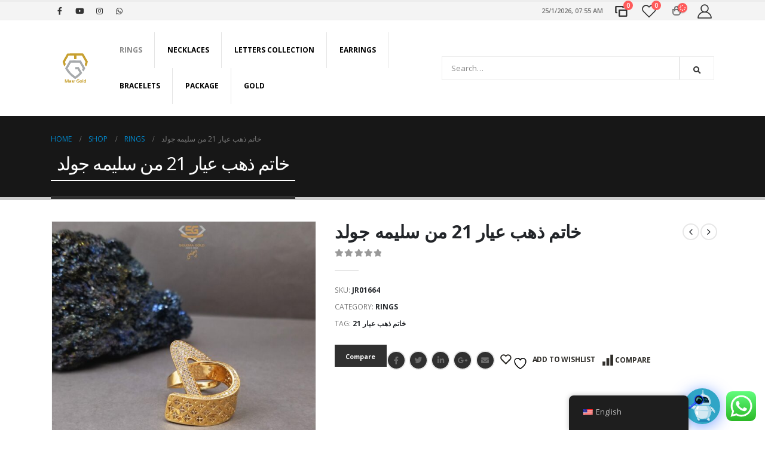

--- FILE ---
content_type: text/html; charset=UTF-8
request_url: https://masrgold.com/shop/rings/%D8%AE%D8%A7%D8%AA%D9%85-%D8%B0%D9%87%D8%A8-%D8%B9%D9%8A%D8%A7%D8%B1-21-%D9%85%D9%86-%D8%B3%D9%84%D9%8A%D9%85%D9%87-%D8%AC%D9%88%D9%84%D8%AF-9/
body_size: 35274
content:
<!DOCTYPE html><html lang="en-US" prefix="og: https://ogp.me/ns#"><head><meta http-equiv="X-UA-Compatible" content="IE=edge" /><meta http-equiv="Content-Type" content="text/html; charset=UTF-8" /><meta name="viewport" content="width=device-width, initial-scale=1, minimum-scale=1" /><link rel="profile" href="https://gmpg.org/xfn/11" /><link rel="pingback" href="https://masrgold.com/xmlrpc.php" /><link rel="shortcut icon" href="//masrgold.com/wp-content/uploads/2021/09/Untitled-1.png" type="image/x-icon" /><link rel="apple-touch-icon" href="//masrgold.com/wp-content/uploads/2021/09/Untitled-1.png" /><link rel="apple-touch-icon" sizes="120x120" href="//masrgold.com/wp-content/uploads/2021/09/Untitled-1.png" /><link rel="apple-touch-icon" sizes="76x76" href="//masrgold.com/wp-content/uploads/2021/09/Untitled-1.png" /><link rel="apple-touch-icon" sizes="152x152" href="//masrgold.com/wp-content/uploads/2021/09/Untitled-1.png" /> <script>document.documentElement.className = document.documentElement.className + ' yes-js js_active js'</script> <title>خاتم ذهب عيار 21 من سليمه جولد - Masr Gold MG مصر جولد</title><meta name="description" content="KT21"/><meta name="robots" content="index, follow, max-snippet:-1, max-video-preview:-1, max-image-preview:large"/><link rel="canonical" href="https://masrgold.com/shop/rings/%d8%ae%d8%a7%d8%aa%d9%85-%d8%b0%d9%87%d8%a8-%d8%b9%d9%8a%d8%a7%d8%b1-21-%d9%85%d9%86-%d8%b3%d9%84%d9%8a%d9%85%d9%87-%d8%ac%d9%88%d9%84%d8%af-9/" /><meta property="og:locale" content="en_US" /><meta property="og:type" content="product" /><meta property="og:title" content="خاتم ذهب عيار 21 من سليمه جولد - Masr Gold MG مصر جولد" /><meta property="og:description" content="KT21" /><meta property="og:url" content="https://masrgold.com/shop/rings/%d8%ae%d8%a7%d8%aa%d9%85-%d8%b0%d9%87%d8%a8-%d8%b9%d9%8a%d8%a7%d8%b1-21-%d9%85%d9%86-%d8%b3%d9%84%d9%8a%d9%85%d9%87-%d8%ac%d9%88%d9%84%d8%af-9/" /><meta property="og:site_name" content="Masr Gold MG مصر جولد" /><meta property="og:updated_time" content="2024-01-28T21:42:59+02:00" /><meta property="og:image" content="https://masrgold.com/wp-content/uploads/2022/12/322202198_1570438560093679_7089014384706478436_n-1024x1024.jpg" /><meta property="og:image:secure_url" content="https://masrgold.com/wp-content/uploads/2022/12/322202198_1570438560093679_7089014384706478436_n-1024x1024.jpg" /><meta property="og:image:width" content="1024" /><meta property="og:image:height" content="1024" /><meta property="og:image:alt" content="خاتم ذهب عيار 21 من سليمه جولد" /><meta property="og:image:type" content="image/jpeg" /><meta property="product:price:amount" content="646.0272" /><meta property="product:price:currency" content="EGP" /><meta property="product:availability" content="instock" /><meta name="twitter:card" content="summary_large_image" /><meta name="twitter:title" content="خاتم ذهب عيار 21 من سليمه جولد - Masr Gold MG مصر جولد" /><meta name="twitter:description" content="KT21" /><meta name="twitter:image" content="https://masrgold.com/wp-content/uploads/2022/12/322202198_1570438560093679_7089014384706478436_n-1024x1024.jpg" /><meta name="twitter:label1" content="Price" /><meta name="twitter:data1" content="646.03&nbsp;EGP" /><meta name="twitter:label2" content="Availability" /><meta name="twitter:data2" content="In stock" /> <script type="application/ld+json" class="rank-math-schema">{"@context":"https://schema.org","@graph":[{"@type":"Organization","@id":"https://masrgold.com/#organization","name":"Masr Gold MG \u0645\u0635\u0631 \u062c\u0648\u0644\u062f","url":"https://masrgold.com","logo":{"@type":"ImageObject","@id":"https://masrgold.com/#logo","url":"https://masrgold.com/wp-content/uploads/2021/09/masrgold-logo.png","contentUrl":"https://masrgold.com/wp-content/uploads/2021/09/masrgold-logo.png","caption":"Masr Gold MG \u0645\u0635\u0631 \u062c\u0648\u0644\u062f","inLanguage":"en-US","width":"634","height":"580"}},{"@type":"WebSite","@id":"https://masrgold.com/#website","url":"https://masrgold.com","name":"Masr Gold MG \u0645\u0635\u0631 \u062c\u0648\u0644\u062f","publisher":{"@id":"https://masrgold.com/#organization"},"inLanguage":"en-US"},{"@type":"ImageObject","@id":"https://masrgold.com/wp-content/uploads/2022/12/322202198_1570438560093679_7089014384706478436_n.jpg","url":"https://masrgold.com/wp-content/uploads/2022/12/322202198_1570438560093679_7089014384706478436_n.jpg","width":"2048","height":"2048","inLanguage":"en-US"},{"@type":"ItemPage","@id":"https://masrgold.com/shop/rings/%d8%ae%d8%a7%d8%aa%d9%85-%d8%b0%d9%87%d8%a8-%d8%b9%d9%8a%d8%a7%d8%b1-21-%d9%85%d9%86-%d8%b3%d9%84%d9%8a%d9%85%d9%87-%d8%ac%d9%88%d9%84%d8%af-9/#webpage","url":"https://masrgold.com/shop/rings/%d8%ae%d8%a7%d8%aa%d9%85-%d8%b0%d9%87%d8%a8-%d8%b9%d9%8a%d8%a7%d8%b1-21-%d9%85%d9%86-%d8%b3%d9%84%d9%8a%d9%85%d9%87-%d8%ac%d9%88%d9%84%d8%af-9/","name":"\u062e\u0627\u062a\u0645 \u0630\u0647\u0628 \u0639\u064a\u0627\u0631 21 \u0645\u0646 \u0633\u0644\u064a\u0645\u0647 \u062c\u0648\u0644\u062f - Masr Gold MG \u0645\u0635\u0631 \u062c\u0648\u0644\u062f","datePublished":"2022-12-29T13:23:48+02:00","dateModified":"2024-01-28T21:42:59+02:00","isPartOf":{"@id":"https://masrgold.com/#website"},"primaryImageOfPage":{"@id":"https://masrgold.com/wp-content/uploads/2022/12/322202198_1570438560093679_7089014384706478436_n.jpg"},"inLanguage":"en-US"},{"@type":"Product","name":"\u062e\u0627\u062a\u0645 \u0630\u0647\u0628 \u0639\u064a\u0627\u0631 21 \u0645\u0646 \u0633\u0644\u064a\u0645\u0647 \u062c\u0648\u0644\u062f - Masr Gold MG \u0645\u0635\u0631 \u062c\u0648\u0644\u062f","description":"KT21","sku":"JR01664","category":"Rings","mainEntityOfPage":{"@id":"https://masrgold.com/shop/rings/%d8%ae%d8%a7%d8%aa%d9%85-%d8%b0%d9%87%d8%a8-%d8%b9%d9%8a%d8%a7%d8%b1-21-%d9%85%d9%86-%d8%b3%d9%84%d9%8a%d9%85%d9%87-%d8%ac%d9%88%d9%84%d8%af-9/#webpage"},"weight":{"@type":"QuantitativeValue","unitCode":"GRM","value":"9.52"},"image":[{"@type":"ImageObject","url":"https://masrgold.com/wp-content/uploads/2022/12/322202198_1570438560093679_7089014384706478436_n.jpg","height":"2048","width":"2048"}],"offers":{"@type":"Offer","price":"646.03","priceCurrency":"EGP","priceValidUntil":"2027-12-31","availability":"https://schema.org/InStock","itemCondition":"NewCondition","url":"https://masrgold.com/shop/rings/%d8%ae%d8%a7%d8%aa%d9%85-%d8%b0%d9%87%d8%a8-%d8%b9%d9%8a%d8%a7%d8%b1-21-%d9%85%d9%86-%d8%b3%d9%84%d9%8a%d9%85%d9%87-%d8%ac%d9%88%d9%84%d8%af-9/","seller":{"@type":"Organization","@id":"https://masrgold.com/","name":"Masr Gold MG \u0645\u0635\u0631 \u062c\u0648\u0644\u062f","url":"https://masrgold.com","logo":"https://masrgold.com/wp-content/uploads/2021/09/masrgold-logo.png"}},"@id":"https://masrgold.com/shop/rings/%d8%ae%d8%a7%d8%aa%d9%85-%d8%b0%d9%87%d8%a8-%d8%b9%d9%8a%d8%a7%d8%b1-21-%d9%85%d9%86-%d8%b3%d9%84%d9%8a%d9%85%d9%87-%d8%ac%d9%88%d9%84%d8%af-9/#richSnippet"}]}</script> <link rel='dns-prefetch' href='//capi-automation.s3.us-east-2.amazonaws.com' /><link rel='dns-prefetch' href='//www.googletagmanager.com' /><link rel="alternate" type="application/rss+xml" title="Masr Gold MG مصر جولد &raquo; Feed" href="https://masrgold.com/feed/" /><link rel="alternate" type="application/rss+xml" title="Masr Gold MG مصر جولد &raquo; Comments Feed" href="https://masrgold.com/comments/feed/" /><link rel="alternate" title="oEmbed (JSON)" type="application/json+oembed" href="https://masrgold.com/wp-json/oembed/1.0/embed?url=https%3A%2F%2Fmasrgold.com%2Fshop%2Frings%2F%25d8%25ae%25d8%25a7%25d8%25aa%25d9%2585-%25d8%25b0%25d9%2587%25d8%25a8-%25d8%25b9%25d9%258a%25d8%25a7%25d8%25b1-21-%25d9%2585%25d9%2586-%25d8%25b3%25d9%2584%25d9%258a%25d9%2585%25d9%2587-%25d8%25ac%25d9%2588%25d9%2584%25d8%25af-9%2F" /><link rel="alternate" title="oEmbed (XML)" type="text/xml+oembed" href="https://masrgold.com/wp-json/oembed/1.0/embed?url=https%3A%2F%2Fmasrgold.com%2Fshop%2Frings%2F%25d8%25ae%25d8%25a7%25d8%25aa%25d9%2585-%25d8%25b0%25d9%2587%25d8%25a8-%25d8%25b9%25d9%258a%25d8%25a7%25d8%25b1-21-%25d9%2585%25d9%2586-%25d8%25b3%25d9%2584%25d9%258a%25d9%2585%25d9%2587-%25d8%25ac%25d9%2588%25d9%2584%25d8%25af-9%2F&#038;format=xml" /><style id='wp-img-auto-sizes-contain-inline-css'>img:is([sizes=auto i],[sizes^="auto," i]){contain-intrinsic-size:3000px 1500px}
/*# sourceURL=wp-img-auto-sizes-contain-inline-css */</style><link data-optimized="1" rel='stylesheet' id='partial-payment-blocks-integration-css' href='https://masrgold.com/wp-content/litespeed/css/580c26f162fe974df90bed829061130c.css?ver=bf9e8' media='all' /><link data-optimized="1" rel='stylesheet' id='ht_ctc_main_css-css' href='https://masrgold.com/wp-content/litespeed/css/92da7f509a102699c0cb9f65d65e216b.css?ver=79922' media='all' /><style id='wp-emoji-styles-inline-css'>img.wp-smiley, img.emoji {
		display: inline !important;
		border: none !important;
		box-shadow: none !important;
		height: 1em !important;
		width: 1em !important;
		margin: 0 0.07em !important;
		vertical-align: -0.1em !important;
		background: none !important;
		padding: 0 !important;
	}
/*# sourceURL=wp-emoji-styles-inline-css */</style><link data-optimized="1" rel='stylesheet' id='wp-block-library-css' href='https://masrgold.com/wp-content/litespeed/css/de53e65ed8cf037e9db89fdcfb7861dd.css?ver=09358' media='all' /><style id='wp-block-library-theme-inline-css'>.wp-block-audio :where(figcaption){color:#555;font-size:13px;text-align:center}.is-dark-theme .wp-block-audio :where(figcaption){color:#ffffffa6}.wp-block-audio{margin:0 0 1em}.wp-block-code{border:1px solid #ccc;border-radius:4px;font-family:Menlo,Consolas,monaco,monospace;padding:.8em 1em}.wp-block-embed :where(figcaption){color:#555;font-size:13px;text-align:center}.is-dark-theme .wp-block-embed :where(figcaption){color:#ffffffa6}.wp-block-embed{margin:0 0 1em}.blocks-gallery-caption{color:#555;font-size:13px;text-align:center}.is-dark-theme .blocks-gallery-caption{color:#ffffffa6}:root :where(.wp-block-image figcaption){color:#555;font-size:13px;text-align:center}.is-dark-theme :root :where(.wp-block-image figcaption){color:#ffffffa6}.wp-block-image{margin:0 0 1em}.wp-block-pullquote{border-bottom:4px solid;border-top:4px solid;color:currentColor;margin-bottom:1.75em}.wp-block-pullquote :where(cite),.wp-block-pullquote :where(footer),.wp-block-pullquote__citation{color:currentColor;font-size:.8125em;font-style:normal;text-transform:uppercase}.wp-block-quote{border-left:.25em solid;margin:0 0 1.75em;padding-left:1em}.wp-block-quote cite,.wp-block-quote footer{color:currentColor;font-size:.8125em;font-style:normal;position:relative}.wp-block-quote:where(.has-text-align-right){border-left:none;border-right:.25em solid;padding-left:0;padding-right:1em}.wp-block-quote:where(.has-text-align-center){border:none;padding-left:0}.wp-block-quote.is-large,.wp-block-quote.is-style-large,.wp-block-quote:where(.is-style-plain){border:none}.wp-block-search .wp-block-search__label{font-weight:700}.wp-block-search__button{border:1px solid #ccc;padding:.375em .625em}:where(.wp-block-group.has-background){padding:1.25em 2.375em}.wp-block-separator.has-css-opacity{opacity:.4}.wp-block-separator{border:none;border-bottom:2px solid;margin-left:auto;margin-right:auto}.wp-block-separator.has-alpha-channel-opacity{opacity:1}.wp-block-separator:not(.is-style-wide):not(.is-style-dots){width:100px}.wp-block-separator.has-background:not(.is-style-dots){border-bottom:none;height:1px}.wp-block-separator.has-background:not(.is-style-wide):not(.is-style-dots){height:2px}.wp-block-table{margin:0 0 1em}.wp-block-table td,.wp-block-table th{word-break:normal}.wp-block-table :where(figcaption){color:#555;font-size:13px;text-align:center}.is-dark-theme .wp-block-table :where(figcaption){color:#ffffffa6}.wp-block-video :where(figcaption){color:#555;font-size:13px;text-align:center}.is-dark-theme .wp-block-video :where(figcaption){color:#ffffffa6}.wp-block-video{margin:0 0 1em}:root :where(.wp-block-template-part.has-background){margin-bottom:0;margin-top:0;padding:1.25em 2.375em}
/*# sourceURL=/wp-includes/css/dist/block-library/theme.min.css */</style><style id='classic-theme-styles-inline-css'>/*! This file is auto-generated */
.wp-block-button__link{color:#fff;background-color:#32373c;border-radius:9999px;box-shadow:none;text-decoration:none;padding:calc(.667em + 2px) calc(1.333em + 2px);font-size:1.125em}.wp-block-file__button{background:#32373c;color:#fff;text-decoration:none}
/*# sourceURL=/wp-includes/css/classic-themes.min.css */</style><link data-optimized="1" rel='stylesheet' id='yith-wcan-shortcodes-css' href='https://masrgold.com/wp-content/litespeed/css/e58b76de9c69f316fc7491e7e38bdf97.css?ver=025ba' media='all' /><style id='yith-wcan-shortcodes-inline-css'>:root{
	--yith-wcan-filters_colors_titles: #434343;
	--yith-wcan-filters_colors_background: #FFFFFF;
	--yith-wcan-filters_colors_accent: #A7144C;
	--yith-wcan-filters_colors_accent_r: 167;
	--yith-wcan-filters_colors_accent_g: 20;
	--yith-wcan-filters_colors_accent_b: 76;
	--yith-wcan-color_swatches_border_radius: 100%;
	--yith-wcan-color_swatches_size: 30px;
	--yith-wcan-labels_style_background: #FFFFFF;
	--yith-wcan-labels_style_background_hover: #A7144C;
	--yith-wcan-labels_style_background_active: #A7144C;
	--yith-wcan-labels_style_text: #434343;
	--yith-wcan-labels_style_text_hover: #FFFFFF;
	--yith-wcan-labels_style_text_active: #FFFFFF;
	--yith-wcan-anchors_style_text: #434343;
	--yith-wcan-anchors_style_text_hover: #A7144C;
	--yith-wcan-anchors_style_text_active: #A7144C;
}
/*# sourceURL=yith-wcan-shortcodes-inline-css */</style><link data-optimized="1" rel='stylesheet' id='jquery-selectBox-css' href='https://masrgold.com/wp-content/litespeed/css/bd15f6c5b2937ced1a8cde5e9a9db4e7.css?ver=04483' media='all' /><link data-optimized="1" rel='stylesheet' id='woocommerce_prettyPhoto_css-css' href='https://masrgold.com/wp-content/litespeed/css/b8c3bd04b942305ce6ef8354ed9c02c3.css?ver=9a5ee' media='all' /><link data-optimized="1" rel='stylesheet' id='yith-wcwl-main-css' href='https://masrgold.com/wp-content/litespeed/css/6740ba1d3a47dfc65a8b14727a6fd62c.css?ver=0183c' media='all' /><style id='yith-wcwl-main-inline-css'>:root { --rounded-corners-radius: 16px; --add-to-cart-rounded-corners-radius: 16px; --color-headers-background: #F4F4F4; --feedback-duration: 3s } 
 :root { --rounded-corners-radius: 16px; --add-to-cart-rounded-corners-radius: 16px; --color-headers-background: #F4F4F4; --feedback-duration: 3s } 
/*# sourceURL=yith-wcwl-main-inline-css */</style><link data-optimized="1" rel='stylesheet' id='cr-frontend-css-css' href='https://masrgold.com/wp-content/litespeed/css/1ab9271fb2f4d1ab5d7dc5bb21f7cba5.css?ver=f1ff5' media='all' /><link data-optimized="1" rel='stylesheet' id='cr-badges-css-css' href='https://masrgold.com/wp-content/litespeed/css/799f238d45172289a704fd76f2156e80.css?ver=b7fdd' media='all' /><style id='global-styles-inline-css'>:root{--wp--preset--aspect-ratio--square: 1;--wp--preset--aspect-ratio--4-3: 4/3;--wp--preset--aspect-ratio--3-4: 3/4;--wp--preset--aspect-ratio--3-2: 3/2;--wp--preset--aspect-ratio--2-3: 2/3;--wp--preset--aspect-ratio--16-9: 16/9;--wp--preset--aspect-ratio--9-16: 9/16;--wp--preset--color--black: #000000;--wp--preset--color--cyan-bluish-gray: #abb8c3;--wp--preset--color--white: #ffffff;--wp--preset--color--pale-pink: #f78da7;--wp--preset--color--vivid-red: #cf2e2e;--wp--preset--color--luminous-vivid-orange: #ff6900;--wp--preset--color--luminous-vivid-amber: #fcb900;--wp--preset--color--light-green-cyan: #7bdcb5;--wp--preset--color--vivid-green-cyan: #00d084;--wp--preset--color--pale-cyan-blue: #8ed1fc;--wp--preset--color--vivid-cyan-blue: #0693e3;--wp--preset--color--vivid-purple: #9b51e0;--wp--preset--color--primary: #303030;--wp--preset--color--secondary: #3a3a3a;--wp--preset--color--tertiary: #282828;--wp--preset--color--quaternary: #383f48;--wp--preset--color--dark: #212529;--wp--preset--color--light: #ffffff;--wp--preset--gradient--vivid-cyan-blue-to-vivid-purple: linear-gradient(135deg,rgb(6,147,227) 0%,rgb(155,81,224) 100%);--wp--preset--gradient--light-green-cyan-to-vivid-green-cyan: linear-gradient(135deg,rgb(122,220,180) 0%,rgb(0,208,130) 100%);--wp--preset--gradient--luminous-vivid-amber-to-luminous-vivid-orange: linear-gradient(135deg,rgb(252,185,0) 0%,rgb(255,105,0) 100%);--wp--preset--gradient--luminous-vivid-orange-to-vivid-red: linear-gradient(135deg,rgb(255,105,0) 0%,rgb(207,46,46) 100%);--wp--preset--gradient--very-light-gray-to-cyan-bluish-gray: linear-gradient(135deg,rgb(238,238,238) 0%,rgb(169,184,195) 100%);--wp--preset--gradient--cool-to-warm-spectrum: linear-gradient(135deg,rgb(74,234,220) 0%,rgb(151,120,209) 20%,rgb(207,42,186) 40%,rgb(238,44,130) 60%,rgb(251,105,98) 80%,rgb(254,248,76) 100%);--wp--preset--gradient--blush-light-purple: linear-gradient(135deg,rgb(255,206,236) 0%,rgb(152,150,240) 100%);--wp--preset--gradient--blush-bordeaux: linear-gradient(135deg,rgb(254,205,165) 0%,rgb(254,45,45) 50%,rgb(107,0,62) 100%);--wp--preset--gradient--luminous-dusk: linear-gradient(135deg,rgb(255,203,112) 0%,rgb(199,81,192) 50%,rgb(65,88,208) 100%);--wp--preset--gradient--pale-ocean: linear-gradient(135deg,rgb(255,245,203) 0%,rgb(182,227,212) 50%,rgb(51,167,181) 100%);--wp--preset--gradient--electric-grass: linear-gradient(135deg,rgb(202,248,128) 0%,rgb(113,206,126) 100%);--wp--preset--gradient--midnight: linear-gradient(135deg,rgb(2,3,129) 0%,rgb(40,116,252) 100%);--wp--preset--font-size--small: 13px;--wp--preset--font-size--medium: 20px;--wp--preset--font-size--large: 36px;--wp--preset--font-size--x-large: 42px;--wp--preset--spacing--20: 0.44rem;--wp--preset--spacing--30: 0.67rem;--wp--preset--spacing--40: 1rem;--wp--preset--spacing--50: 1.5rem;--wp--preset--spacing--60: 2.25rem;--wp--preset--spacing--70: 3.38rem;--wp--preset--spacing--80: 5.06rem;--wp--preset--shadow--natural: 6px 6px 9px rgba(0, 0, 0, 0.2);--wp--preset--shadow--deep: 12px 12px 50px rgba(0, 0, 0, 0.4);--wp--preset--shadow--sharp: 6px 6px 0px rgba(0, 0, 0, 0.2);--wp--preset--shadow--outlined: 6px 6px 0px -3px rgb(255, 255, 255), 6px 6px rgb(0, 0, 0);--wp--preset--shadow--crisp: 6px 6px 0px rgb(0, 0, 0);}:where(.is-layout-flex){gap: 0.5em;}:where(.is-layout-grid){gap: 0.5em;}body .is-layout-flex{display: flex;}.is-layout-flex{flex-wrap: wrap;align-items: center;}.is-layout-flex > :is(*, div){margin: 0;}body .is-layout-grid{display: grid;}.is-layout-grid > :is(*, div){margin: 0;}:where(.wp-block-columns.is-layout-flex){gap: 2em;}:where(.wp-block-columns.is-layout-grid){gap: 2em;}:where(.wp-block-post-template.is-layout-flex){gap: 1.25em;}:where(.wp-block-post-template.is-layout-grid){gap: 1.25em;}.has-black-color{color: var(--wp--preset--color--black) !important;}.has-cyan-bluish-gray-color{color: var(--wp--preset--color--cyan-bluish-gray) !important;}.has-white-color{color: var(--wp--preset--color--white) !important;}.has-pale-pink-color{color: var(--wp--preset--color--pale-pink) !important;}.has-vivid-red-color{color: var(--wp--preset--color--vivid-red) !important;}.has-luminous-vivid-orange-color{color: var(--wp--preset--color--luminous-vivid-orange) !important;}.has-luminous-vivid-amber-color{color: var(--wp--preset--color--luminous-vivid-amber) !important;}.has-light-green-cyan-color{color: var(--wp--preset--color--light-green-cyan) !important;}.has-vivid-green-cyan-color{color: var(--wp--preset--color--vivid-green-cyan) !important;}.has-pale-cyan-blue-color{color: var(--wp--preset--color--pale-cyan-blue) !important;}.has-vivid-cyan-blue-color{color: var(--wp--preset--color--vivid-cyan-blue) !important;}.has-vivid-purple-color{color: var(--wp--preset--color--vivid-purple) !important;}.has-black-background-color{background-color: var(--wp--preset--color--black) !important;}.has-cyan-bluish-gray-background-color{background-color: var(--wp--preset--color--cyan-bluish-gray) !important;}.has-white-background-color{background-color: var(--wp--preset--color--white) !important;}.has-pale-pink-background-color{background-color: var(--wp--preset--color--pale-pink) !important;}.has-vivid-red-background-color{background-color: var(--wp--preset--color--vivid-red) !important;}.has-luminous-vivid-orange-background-color{background-color: var(--wp--preset--color--luminous-vivid-orange) !important;}.has-luminous-vivid-amber-background-color{background-color: var(--wp--preset--color--luminous-vivid-amber) !important;}.has-light-green-cyan-background-color{background-color: var(--wp--preset--color--light-green-cyan) !important;}.has-vivid-green-cyan-background-color{background-color: var(--wp--preset--color--vivid-green-cyan) !important;}.has-pale-cyan-blue-background-color{background-color: var(--wp--preset--color--pale-cyan-blue) !important;}.has-vivid-cyan-blue-background-color{background-color: var(--wp--preset--color--vivid-cyan-blue) !important;}.has-vivid-purple-background-color{background-color: var(--wp--preset--color--vivid-purple) !important;}.has-black-border-color{border-color: var(--wp--preset--color--black) !important;}.has-cyan-bluish-gray-border-color{border-color: var(--wp--preset--color--cyan-bluish-gray) !important;}.has-white-border-color{border-color: var(--wp--preset--color--white) !important;}.has-pale-pink-border-color{border-color: var(--wp--preset--color--pale-pink) !important;}.has-vivid-red-border-color{border-color: var(--wp--preset--color--vivid-red) !important;}.has-luminous-vivid-orange-border-color{border-color: var(--wp--preset--color--luminous-vivid-orange) !important;}.has-luminous-vivid-amber-border-color{border-color: var(--wp--preset--color--luminous-vivid-amber) !important;}.has-light-green-cyan-border-color{border-color: var(--wp--preset--color--light-green-cyan) !important;}.has-vivid-green-cyan-border-color{border-color: var(--wp--preset--color--vivid-green-cyan) !important;}.has-pale-cyan-blue-border-color{border-color: var(--wp--preset--color--pale-cyan-blue) !important;}.has-vivid-cyan-blue-border-color{border-color: var(--wp--preset--color--vivid-cyan-blue) !important;}.has-vivid-purple-border-color{border-color: var(--wp--preset--color--vivid-purple) !important;}.has-vivid-cyan-blue-to-vivid-purple-gradient-background{background: var(--wp--preset--gradient--vivid-cyan-blue-to-vivid-purple) !important;}.has-light-green-cyan-to-vivid-green-cyan-gradient-background{background: var(--wp--preset--gradient--light-green-cyan-to-vivid-green-cyan) !important;}.has-luminous-vivid-amber-to-luminous-vivid-orange-gradient-background{background: var(--wp--preset--gradient--luminous-vivid-amber-to-luminous-vivid-orange) !important;}.has-luminous-vivid-orange-to-vivid-red-gradient-background{background: var(--wp--preset--gradient--luminous-vivid-orange-to-vivid-red) !important;}.has-very-light-gray-to-cyan-bluish-gray-gradient-background{background: var(--wp--preset--gradient--very-light-gray-to-cyan-bluish-gray) !important;}.has-cool-to-warm-spectrum-gradient-background{background: var(--wp--preset--gradient--cool-to-warm-spectrum) !important;}.has-blush-light-purple-gradient-background{background: var(--wp--preset--gradient--blush-light-purple) !important;}.has-blush-bordeaux-gradient-background{background: var(--wp--preset--gradient--blush-bordeaux) !important;}.has-luminous-dusk-gradient-background{background: var(--wp--preset--gradient--luminous-dusk) !important;}.has-pale-ocean-gradient-background{background: var(--wp--preset--gradient--pale-ocean) !important;}.has-electric-grass-gradient-background{background: var(--wp--preset--gradient--electric-grass) !important;}.has-midnight-gradient-background{background: var(--wp--preset--gradient--midnight) !important;}.has-small-font-size{font-size: var(--wp--preset--font-size--small) !important;}.has-medium-font-size{font-size: var(--wp--preset--font-size--medium) !important;}.has-large-font-size{font-size: var(--wp--preset--font-size--large) !important;}.has-x-large-font-size{font-size: var(--wp--preset--font-size--x-large) !important;}
:where(.wp-block-post-template.is-layout-flex){gap: 1.25em;}:where(.wp-block-post-template.is-layout-grid){gap: 1.25em;}
:where(.wp-block-term-template.is-layout-flex){gap: 1.25em;}:where(.wp-block-term-template.is-layout-grid){gap: 1.25em;}
:where(.wp-block-columns.is-layout-flex){gap: 2em;}:where(.wp-block-columns.is-layout-grid){gap: 2em;}
:root :where(.wp-block-pullquote){font-size: 1.5em;line-height: 1.6;}
/*# sourceURL=global-styles-inline-css */</style><link data-optimized="1" rel='stylesheet' id='contact-form-7-css' href='https://masrgold.com/wp-content/litespeed/css/23948180acebd00c6d02234b203f3d78.css?ver=a68ba' media='all' /><link data-optimized="1" rel='stylesheet' id='awcdp-frontend-css' href='https://masrgold.com/wp-content/litespeed/css/a40dc106e57b6dd348ca9db2c96b3a01.css?ver=ff0d2' media='all' /><link data-optimized="1" rel='stylesheet' id='rs-plugin-settings-css' href='https://masrgold.com/wp-content/litespeed/css/440a74b1070225cde622f839b242384f.css?ver=4de76' media='all' /><style id='rs-plugin-settings-inline-css'>#rs-demo-id {}
.tparrows:before{color:#303030;text-shadow:0 0 3px #fff;}.revslider-initialised .tp-loader{z-index:18;}
/*# sourceURL=rs-plugin-settings-inline-css */</style><style id='woocommerce-inline-inline-css'>.woocommerce form .form-row .required { visibility: visible; }
/*# sourceURL=woocommerce-inline-inline-css */</style><link data-optimized="1" rel='stylesheet' id='trp-floater-language-switcher-style-css' href='https://masrgold.com/wp-content/litespeed/css/eaa324a487afff6e440c556cf6bb23d5.css?ver=dc5da' media='all' /><link data-optimized="1" rel='stylesheet' id='trp-language-switcher-style-css' href='https://masrgold.com/wp-content/litespeed/css/05ec9f59d91aee233ac6d5c31daea493.css?ver=fb4d4' media='all' /><link data-optimized="1" rel='stylesheet' id='wvr-front-comment-css' href='https://masrgold.com/wp-content/litespeed/css/467ad50d1bf14d4e56161672e897c82d.css?ver=4fe89' media='all' /><style id='wvr-front-comment-inline-css'>.wvr-customer-pick .wvr-select-sample-cmt{color: #000000; background-color:#dddddd;}.wvr-customer-pick .wvr-select-sample-cmt:hover{color: #ffffff; background-color:#ff0000;}.wvr-product-purchased{color: #000000; background-color:#eeeeee;}.wvr-icon-purchased{color: #000000;}.wvr-icon-purchased:before{content:'\e900'; margin-right:5px}
/*# sourceURL=wvr-front-comment-inline-css */</style><link data-optimized="1" rel='stylesheet' id='qcld-woo-chatbot-frontend-style-css' href='https://masrgold.com/wp-content/litespeed/css/d3b3a2b376c79d5459052e7098eb3227.css?ver=5949d' media='screen' /><link data-optimized="1" rel='stylesheet' id='jquery-fixedheadertable-style-css' href='https://masrgold.com/wp-content/litespeed/css/0656acfbeb10db64fa61d2da87fc6d68.css?ver=0e3c4' media='all' /><link data-optimized="1" rel='stylesheet' id='yith_woocompare_page-css' href='https://masrgold.com/wp-content/litespeed/css/1bfd665ee5c695464d306e45b98bcbad.css?ver=c78ee' media='all' /><link data-optimized="1" rel='stylesheet' id='yith-woocompare-widget-css' href='https://masrgold.com/wp-content/litespeed/css/d1c7e09c42e9592bbd525cb3492edfd7.css?ver=7049b' media='all' /><link data-optimized="1" rel='stylesheet' id='photoswipe-css' href='https://masrgold.com/wp-content/litespeed/css/54a458e730eca76f09ae269418ded0df.css?ver=9a33b' media='all' /><link data-optimized="1" rel='stylesheet' id='photoswipe-default-skin-css' href='https://masrgold.com/wp-content/litespeed/css/d05ac89dc5efb2253fb148a2b20e0621.css?ver=d20c9' media='all' /><link data-optimized="1" rel='stylesheet' id='ekit-widget-styles-css' href='https://masrgold.com/wp-content/litespeed/css/110caaf90aff0c0d4d1241a51b1fae8c.css?ver=a3028' media='all' /><link data-optimized="1" rel='stylesheet' id='ekit-responsive-css' href='https://masrgold.com/wp-content/litespeed/css/d0431f89609bf90299a397e5f126337d.css?ver=3bb90' media='all' /><link data-optimized="1" rel='stylesheet' id='elementor-frontend-css' href='https://masrgold.com/wp-content/litespeed/css/20e64f1d01233f4b02106e98ca045597.css?ver=6dda7' media='all' /><link data-optimized="1" rel='stylesheet' id='widget-icon-list-css' href='https://masrgold.com/wp-content/litespeed/css/1271f3783ff51da58112dcf7348dabc7.css?ver=2dced' media='all' /><link data-optimized="1" rel='stylesheet' id='eael-general-css' href='https://masrgold.com/wp-content/litespeed/css/0bda752d8842686a26fdab271f67348d.css?ver=2f23f' media='all' /><link data-optimized="1" rel='stylesheet' id='porto-css-vars-css' href='https://masrgold.com/wp-content/litespeed/css/896ee4c6de481c3223c45d04666a3754.css?ver=37f67' media='all' /><link data-optimized="1" rel='stylesheet' id='bootstrap-css' href='https://masrgold.com/wp-content/litespeed/css/d36f73f94fd8e64f14b5292250f68178.css?ver=e0897' media='all' /><link data-optimized="1" rel='stylesheet' id='porto-plugins-css' href='https://masrgold.com/wp-content/litespeed/css/42b6590046b76c309fc84ac4aea126cd.css?ver=d9b02' media='all' /><link data-optimized="1" rel='stylesheet' id='porto-theme-css' href='https://masrgold.com/wp-content/litespeed/css/a7d3fd7ccf949924411d272eb9100e1c.css?ver=40e15' media='all' /><link data-optimized="1" rel='stylesheet' id='porto-shortcodes-css' href='https://masrgold.com/wp-content/litespeed/css/e4a2c9f5573cd8e59dffdcbb9978b36f.css?ver=f5348' media='all' /><link data-optimized="1" rel='stylesheet' id='porto-theme-shop-css' href='https://masrgold.com/wp-content/litespeed/css/c9d1d0a48d2d173d06560843a4e3d9c0.css?ver=d72cd' media='all' /><link data-optimized="1" rel='stylesheet' id='porto-theme-vc-css' href='https://masrgold.com/wp-content/litespeed/css/6daf1e8c3688efac23c22349bea6c142.css?ver=7cd67' media='all' /><link data-optimized="1" rel='stylesheet' id='porto-theme-elementor-css' href='https://masrgold.com/wp-content/litespeed/css/5d0dcd200edd9cec30b6b2954cf48286.css?ver=a88b7' media='all' /><link data-optimized="1" rel='stylesheet' id='porto-dynamic-style-css' href='https://masrgold.com/wp-content/litespeed/css/143755b5e1331b15d6f8cc468d2d42d5.css?ver=80c59' media='all' /><link data-optimized="1" rel='stylesheet' id='porto-style-css' href='https://masrgold.com/wp-content/litespeed/css/1fdf20c9e4d4a3610f0d882c4d214b21.css?ver=b588e' media='all' /><style id='porto-style-inline-css'>.side-header-narrow-bar-logo{max-width:190px}#header,.sticky-header .header-main.sticky{border-top:3px solid #ededed}@media (min-width:992px){}@media (max-width:991px){#header .header-main .header-left,#header .header-main .header-center,#header .header-main .header-right,.fixed-header #header .header-main .header-left,.fixed-header #header .header-main .header-right,.fixed-header #header .header-main .header-center,.header-builder-p .header-main{padding-top:0;padding-bottom:0}}.page-top .page-title-wrap{line-height:0}.page-top .page-title:not(.b-none):after{content:'';position:absolute;width:100%;left:0;border-bottom:5px solid var(--porto-primary-color);bottom:-32px}body.single-product .page-top .breadcrumbs-wrap{padding-right:55px}.product-images .img-thumbnail .inner,.product-images .img-thumbnail .inner img{-webkit-transform:none;transform:none}.sticky-product{position:fixed;top:0;left:0;width:100%;z-index:100;background-color:#fff;box-shadow:0 3px 5px rgba(0,0,0,0.08);padding:15px 0}.sticky-product.pos-bottom{top:auto;bottom:0;box-shadow:0 -3px 5px rgba(0,0,0,0.08)}.sticky-product .container{display:-ms-flexbox;display:flex;-ms-flex-align:center;align-items:center;-ms-flex-wrap:wrap;flex-wrap:wrap}.sticky-product .sticky-image{max-width:60px;margin-right:15px}.sticky-product .add-to-cart{-ms-flex:1;flex:1;text-align:right;margin-top:5px}.sticky-product .product-name{font-size:16px;font-weight:600;line-height:inherit;margin-bottom:0}.sticky-product .sticky-detail{line-height:1.5;display:-ms-flexbox;display:flex}.sticky-product .star-rating{margin:5px 15px;font-size:1em}.sticky-product .availability{padding-top:2px}.sticky-product .sticky-detail .price{font-family:Open Sans,Open Sans,sans-serif;font-weight:400;margin-bottom:0;font-size:1.3em;line-height:1.5}@media (max-width:992px){.sticky-product .container{padding-left:var(--porto-grid-gutter-width);padding-right:var(--porto-grid-gutter-width)}}@media (max-width:767px){.sticky-product{display:none}}#header.sticky-header .main-menu > li.menu-item > a,#header.sticky-header .main-menu > li.menu-custom-content a{color:#000000}#header.sticky-header .main-menu > li.menu-item:hover > a,#header.sticky-header .main-menu > li.menu-item.active:hover > a,#header.sticky-header .main-menu > li.menu-custom-content:hover a{color:#7a7a7a}#header.sticky-header .main-menu > li.menu-item.active > a,#header.sticky-header .main-menu > li.menu-custom-content.active a{color:#474747}.share-whatsapp{display:inline-block !important}
/*# sourceURL=porto-style-inline-css */</style><link data-optimized="1" rel='stylesheet' id='styles-child-css' href='https://masrgold.com/wp-content/litespeed/css/c834c4e48d3d197b81a31717f424c8f4.css?ver=5358c' media='all' /><link data-optimized="1" rel='stylesheet' id='porto-account-login-style-css' href='https://masrgold.com/wp-content/litespeed/css/bbbc3288ebf41213e866ac02e10b1d8e.css?ver=7c465' media='all' /> <script type="text/javascript">window._nslDOMReady = (function () {
                const executedCallbacks = new Set();
            
                return function (callback) {
                    /**
                    * Third parties might dispatch DOMContentLoaded events, so we need to ensure that we only run our callback once!
                    */
                    if (executedCallbacks.has(callback)) return;
            
                    const wrappedCallback = function () {
                        if (executedCallbacks.has(callback)) return;
                        executedCallbacks.add(callback);
                        callback();
                    };
            
                    if (document.readyState === "complete" || document.readyState === "interactive") {
                        wrappedCallback();
                    } else {
                        document.addEventListener("DOMContentLoaded", wrappedCallback);
                    }
                };
            })();</script><script src="https://masrgold.com/wp-includes/js/jquery/jquery.min.js?ver=3.7.1" id="jquery-core-js"></script> <script src="https://masrgold.com/wp-includes/js/jquery/jquery-migrate.min.js?ver=3.4.1" id="jquery-migrate-js"></script> <script src="https://masrgold.com/wp-content/plugins/revslider/public/assets/js/rbtools.min.js?ver=6.4.8" id="tp-tools-js"></script> <script src="https://masrgold.com/wp-content/plugins/revslider/public/assets/js/rs6.min.js?ver=6.4.11" id="revmin-js"></script> <script src="https://masrgold.com/wp-content/plugins/woocommerce/assets/js/jquery-blockui/jquery.blockUI.min.js?ver=2.7.0-wc.10.4.3" id="wc-jquery-blockui-js" defer data-wp-strategy="defer"></script> <script id="wc-add-to-cart-js-extra">var wc_add_to_cart_params = {"ajax_url":"/wp-admin/admin-ajax.php","wc_ajax_url":"/?wc-ajax=%%endpoint%%","i18n_view_cart":"View cart","cart_url":"https://masrgold.com/cart/","is_cart":"","cart_redirect_after_add":"no"};
//# sourceURL=wc-add-to-cart-js-extra</script> <script src="https://masrgold.com/wp-content/plugins/woocommerce/assets/js/frontend/add-to-cart.min.js?ver=10.4.3" id="wc-add-to-cart-js" defer data-wp-strategy="defer"></script> <script id="wc-single-product-js-extra">var wc_single_product_params = {"i18n_required_rating_text":"Please select a rating","i18n_rating_options":["1 of 5 stars","2 of 5 stars","3 of 5 stars","4 of 5 stars","5 of 5 stars"],"i18n_product_gallery_trigger_text":"View full-screen image gallery","review_rating_required":"yes","flexslider":{"rtl":false,"animation":"slide","smoothHeight":true,"directionNav":false,"controlNav":"thumbnails","slideshow":false,"animationSpeed":500,"animationLoop":false,"allowOneSlide":false},"zoom_enabled":"","zoom_options":[],"photoswipe_enabled":"","photoswipe_options":{"shareEl":false,"closeOnScroll":false,"history":false,"hideAnimationDuration":0,"showAnimationDuration":0},"flexslider_enabled":""};
//# sourceURL=wc-single-product-js-extra</script> <script src="https://masrgold.com/wp-content/plugins/woocommerce/assets/js/frontend/single-product.min.js?ver=10.4.3" id="wc-single-product-js" defer data-wp-strategy="defer"></script> <script src="https://masrgold.com/wp-content/plugins/woocommerce/assets/js/js-cookie/js.cookie.min.js?ver=2.1.4-wc.10.4.3" id="wc-js-cookie-js" defer data-wp-strategy="defer"></script> <script id="woocommerce-js-extra">var woocommerce_params = {"ajax_url":"/wp-admin/admin-ajax.php","wc_ajax_url":"/?wc-ajax=%%endpoint%%","i18n_password_show":"Show password","i18n_password_hide":"Hide password"};
//# sourceURL=woocommerce-js-extra</script> <script src="https://masrgold.com/wp-content/plugins/woocommerce/assets/js/frontend/woocommerce.min.js?ver=10.4.3" id="woocommerce-js" defer data-wp-strategy="defer"></script> <script src="https://masrgold.com/wp-content/plugins/translatepress-multilingual/assets/js/trp-frontend-compatibility.js?ver=3.0.5" id="trp-frontend-compatibility-js"></script> <script id="fast-comment-js-extra">var php_js = {"auto_rating":"yes","first_comment":"Good quality."};
//# sourceURL=fast-comment-js-extra</script> <script src="https://masrgold.com/wp-content/plugins/woo-virtual-reviews/assets/js/front-script.js?ver=2.0.1" id="fast-comment-js"></script> <script src="https://masrgold.com/wp-content/plugins/woocommerce/assets/js/photoswipe/photoswipe.min.js?ver=4.1.1-wc.10.4.3" id="wc-photoswipe-js" defer data-wp-strategy="defer"></script> <script src="https://masrgold.com/wp-content/plugins/woocommerce/assets/js/photoswipe/photoswipe-ui-default.min.js?ver=4.1.1-wc.10.4.3" id="wc-photoswipe-ui-default-js" defer data-wp-strategy="defer"></script> 
 <script src="https://www.googletagmanager.com/gtag/js?id=G-8KW8YYWXLD" id="google_gtagjs-js" async></script> <script id="google_gtagjs-js-after">window.dataLayer = window.dataLayer || [];function gtag(){dataLayer.push(arguments);}
gtag("set","linker",{"domains":["masrgold.com"]});
gtag("js", new Date());
gtag("set", "developer_id.dZTNiMT", true);
gtag("config", "G-8KW8YYWXLD");
//# sourceURL=google_gtagjs-js-after</script> <script src="https://masrgold.com/wp-content/plugins/woocommerce/assets/js/jquery-cookie/jquery.cookie.min.js?ver=1.4.1-wc.10.4.3" id="wc-jquery-cookie-js" defer data-wp-strategy="defer"></script> <script id="common-ajax-js-extra">var the_ajax_script = {"ajaxurl":"https://masrgold.com/wp-admin/admin-ajax.php"};
//# sourceURL=common-ajax-js-extra</script> <script src="https://masrgold.com/wp-content/plugins/advance-bank-payment-transfer-gateway/includes//js/common.js?ver=6.9" id="common-ajax-js"></script> <link rel="https://api.w.org/" href="https://masrgold.com/wp-json/" /><link rel="alternate" title="JSON" type="application/json" href="https://masrgold.com/wp-json/wp/v2/product/8554" /><link rel="EditURI" type="application/rsd+xml" title="RSD" href="https://masrgold.com/xmlrpc.php?rsd" /><meta name="generator" content="WordPress 6.9" /><link rel='shortlink' href='https://masrgold.com/?p=8554' /><meta name="verify-paysera" content="681f67a9e54500869bb7f9979c03f206"><meta name="generator" content="Site Kit by Google 1.167.0" /><noscript><style>.vce-row-container .vcv-lozad {display: none}</style></noscript><meta name="generator" content="Powered by Visual Composer Website Builder - fast and easy-to-use drag and drop visual editor for WordPress."/><link rel="alternate" hreflang="en-US" href="https://masrgold.com/shop/rings/%D8%AE%D8%A7%D8%AA%D9%85-%D8%B0%D9%87%D8%A8-%D8%B9%D9%8A%D8%A7%D8%B1-21-%D9%85%D9%86-%D8%B3%D9%84%D9%8A%D9%85%D9%87-%D8%AC%D9%88%D9%84%D8%AF-9/"/><link rel="alternate" hreflang="ar" href="https://masrgold.com/ar/shop/rings/%D8%AE%D8%A7%D8%AA%D9%85-%D8%B0%D9%87%D8%A8-%D8%B9%D9%8A%D8%A7%D8%B1-21-%D9%85%D9%86-%D8%B3%D9%84%D9%8A%D9%85%D9%87-%D8%AC%D9%88%D9%84%D8%AF-9/"/><link rel="alternate" hreflang="en" href="https://masrgold.com/shop/rings/%D8%AE%D8%A7%D8%AA%D9%85-%D8%B0%D9%87%D8%A8-%D8%B9%D9%8A%D8%A7%D8%B1-21-%D9%85%D9%86-%D8%B3%D9%84%D9%8A%D9%85%D9%87-%D8%AC%D9%88%D9%84%D8%AF-9/"/> <script type="text/javascript">WebFontConfig = {
			google: { families: [ 'Open+Sans:400,500,600,700,800','Shadows+Into+Light:400,700','Playfair+Display:400,700' ] }
		};
		(function(d) {
			var wf = d.createElement('script'), s = d.scripts[0];
			wf.src = 'https://masrgold.com/wp-content/themes/porto/js/libs/webfont.js';
			wf.async = true;
			s.parentNode.insertBefore(wf, s);
		})(document);</script> <noscript><style>.woocommerce-product-gallery{ opacity: 1 !important; }</style></noscript><meta name="google-adsense-platform-account" content="ca-host-pub-2644536267352236"><meta name="google-adsense-platform-domain" content="sitekit.withgoogle.com"><meta name="generator" content="Elementor 3.33.4; features: additional_custom_breakpoints; settings: css_print_method-internal, google_font-enabled, font_display-auto"> <script  type="text/javascript">!function(f,b,e,v,n,t,s){if(f.fbq)return;n=f.fbq=function(){n.callMethod?
					n.callMethod.apply(n,arguments):n.queue.push(arguments)};if(!f._fbq)f._fbq=n;
					n.push=n;n.loaded=!0;n.version='2.0';n.queue=[];t=b.createElement(e);t.async=!0;
					t.src=v;s=b.getElementsByTagName(e)[0];s.parentNode.insertBefore(t,s)}(window,
					document,'script','https://connect.facebook.net/en_US/fbevents.js');</script>  <script  type="text/javascript">fbq('init', '1220579548427499', {}, {
    "agent": "woocommerce_0-10.4.3-3.5.15"
});

				document.addEventListener( 'DOMContentLoaded', function() {
					// Insert placeholder for events injected when a product is added to the cart through AJAX.
					document.body.insertAdjacentHTML( 'beforeend', '<div class=\"wc-facebook-pixel-event-placeholder\"></div>' );
				}, false );</script> <style>.e-con.e-parent:nth-of-type(n+4):not(.e-lazyloaded):not(.e-no-lazyload),
				.e-con.e-parent:nth-of-type(n+4):not(.e-lazyloaded):not(.e-no-lazyload) * {
					background-image: none !important;
				}
				@media screen and (max-height: 1024px) {
					.e-con.e-parent:nth-of-type(n+3):not(.e-lazyloaded):not(.e-no-lazyload),
					.e-con.e-parent:nth-of-type(n+3):not(.e-lazyloaded):not(.e-no-lazyload) * {
						background-image: none !important;
					}
				}
				@media screen and (max-height: 640px) {
					.e-con.e-parent:nth-of-type(n+2):not(.e-lazyloaded):not(.e-no-lazyload),
					.e-con.e-parent:nth-of-type(n+2):not(.e-lazyloaded):not(.e-no-lazyload) * {
						background-image: none !important;
					}
				}</style><meta name="generator" content="Powered by Slider Revolution 6.4.11 - responsive, Mobile-Friendly Slider Plugin for WordPress with comfortable drag and drop interface." /> <script type="text/javascript">function setREVStartSize(e){
			//window.requestAnimationFrame(function() {				 
				window.RSIW = window.RSIW===undefined ? window.innerWidth : window.RSIW;	
				window.RSIH = window.RSIH===undefined ? window.innerHeight : window.RSIH;	
				try {								
					var pw = document.getElementById(e.c).parentNode.offsetWidth,
						newh;
					pw = pw===0 || isNaN(pw) ? window.RSIW : pw;
					e.tabw = e.tabw===undefined ? 0 : parseInt(e.tabw);
					e.thumbw = e.thumbw===undefined ? 0 : parseInt(e.thumbw);
					e.tabh = e.tabh===undefined ? 0 : parseInt(e.tabh);
					e.thumbh = e.thumbh===undefined ? 0 : parseInt(e.thumbh);
					e.tabhide = e.tabhide===undefined ? 0 : parseInt(e.tabhide);
					e.thumbhide = e.thumbhide===undefined ? 0 : parseInt(e.thumbhide);
					e.mh = e.mh===undefined || e.mh=="" || e.mh==="auto" ? 0 : parseInt(e.mh,0);		
					if(e.layout==="fullscreen" || e.l==="fullscreen") 						
						newh = Math.max(e.mh,window.RSIH);					
					else{					
						e.gw = Array.isArray(e.gw) ? e.gw : [e.gw];
						for (var i in e.rl) if (e.gw[i]===undefined || e.gw[i]===0) e.gw[i] = e.gw[i-1];					
						e.gh = e.el===undefined || e.el==="" || (Array.isArray(e.el) && e.el.length==0)? e.gh : e.el;
						e.gh = Array.isArray(e.gh) ? e.gh : [e.gh];
						for (var i in e.rl) if (e.gh[i]===undefined || e.gh[i]===0) e.gh[i] = e.gh[i-1];
											
						var nl = new Array(e.rl.length),
							ix = 0,						
							sl;					
						e.tabw = e.tabhide>=pw ? 0 : e.tabw;
						e.thumbw = e.thumbhide>=pw ? 0 : e.thumbw;
						e.tabh = e.tabhide>=pw ? 0 : e.tabh;
						e.thumbh = e.thumbhide>=pw ? 0 : e.thumbh;					
						for (var i in e.rl) nl[i] = e.rl[i]<window.RSIW ? 0 : e.rl[i];
						sl = nl[0];									
						for (var i in nl) if (sl>nl[i] && nl[i]>0) { sl = nl[i]; ix=i;}															
						var m = pw>(e.gw[ix]+e.tabw+e.thumbw) ? 1 : (pw-(e.tabw+e.thumbw)) / (e.gw[ix]);					
						newh =  (e.gh[ix] * m) + (e.tabh + e.thumbh);
					}				
					if(window.rs_init_css===undefined) window.rs_init_css = document.head.appendChild(document.createElement("style"));					
					document.getElementById(e.c).height = newh+"px";
					window.rs_init_css.innerHTML += "#"+e.c+"_wrapper { height: "+newh+"px }";				
				} catch(e){
					console.log("Failure at Presize of Slider:" + e)
				}					   
			//});
		  };</script> <style type="text/css">div.nsl-container[data-align="left"] {
    text-align: left;
}

div.nsl-container[data-align="center"] {
    text-align: center;
}

div.nsl-container[data-align="right"] {
    text-align: right;
}


div.nsl-container div.nsl-container-buttons a[data-plugin="nsl"] {
    text-decoration: none;
    box-shadow: none;
    border: 0;
}

div.nsl-container .nsl-container-buttons {
    display: flex;
    padding: 5px 0;
}

div.nsl-container.nsl-container-block .nsl-container-buttons {
    display: inline-grid;
    grid-template-columns: minmax(145px, auto);
}

div.nsl-container-block-fullwidth .nsl-container-buttons {
    flex-flow: column;
    align-items: center;
}

div.nsl-container-block-fullwidth .nsl-container-buttons a,
div.nsl-container-block .nsl-container-buttons a {
    flex: 1 1 auto;
    display: block;
    margin: 5px 0;
    width: 100%;
}

div.nsl-container-inline {
    margin: -5px;
    text-align: left;
}

div.nsl-container-inline .nsl-container-buttons {
    justify-content: center;
    flex-wrap: wrap;
}

div.nsl-container-inline .nsl-container-buttons a {
    margin: 5px;
    display: inline-block;
}

div.nsl-container-grid .nsl-container-buttons {
    flex-flow: row;
    align-items: center;
    flex-wrap: wrap;
}

div.nsl-container-grid .nsl-container-buttons a {
    flex: 1 1 auto;
    display: block;
    margin: 5px;
    max-width: 280px;
    width: 100%;
}

@media only screen and (min-width: 650px) {
    div.nsl-container-grid .nsl-container-buttons a {
        width: auto;
    }
}

div.nsl-container .nsl-button {
    cursor: pointer;
    vertical-align: top;
    border-radius: 4px;
}

div.nsl-container .nsl-button-default {
    color: #fff;
    display: flex;
}

div.nsl-container .nsl-button-icon {
    display: inline-block;
}

div.nsl-container .nsl-button-svg-container {
    flex: 0 0 auto;
    padding: 8px;
    display: flex;
    align-items: center;
}

div.nsl-container svg {
    height: 24px;
    width: 24px;
    vertical-align: top;
}

div.nsl-container .nsl-button-default div.nsl-button-label-container {
    margin: 0 24px 0 12px;
    padding: 10px 0;
    font-family: Helvetica, Arial, sans-serif;
    font-size: 16px;
    line-height: 20px;
    letter-spacing: .25px;
    overflow: hidden;
    text-align: center;
    text-overflow: clip;
    white-space: nowrap;
    flex: 1 1 auto;
    -webkit-font-smoothing: antialiased;
    -moz-osx-font-smoothing: grayscale;
    text-transform: none;
    display: inline-block;
}

div.nsl-container .nsl-button-google[data-skin="light"] {
    box-shadow: inset 0 0 0 1px #747775;
    color: #1f1f1f;
}

div.nsl-container .nsl-button-google[data-skin="dark"] {
    box-shadow: inset 0 0 0 1px #8E918F;
    color: #E3E3E3;
}

div.nsl-container .nsl-button-google[data-skin="neutral"] {
    color: #1F1F1F;
}

div.nsl-container .nsl-button-google div.nsl-button-label-container {
    font-family: "Roboto Medium", Roboto, Helvetica, Arial, sans-serif;
}

div.nsl-container .nsl-button-apple .nsl-button-svg-container {
    padding: 0 6px;
}

div.nsl-container .nsl-button-apple .nsl-button-svg-container svg {
    height: 40px;
    width: auto;
}

div.nsl-container .nsl-button-apple[data-skin="light"] {
    color: #000;
    box-shadow: 0 0 0 1px #000;
}

div.nsl-container .nsl-button-facebook[data-skin="white"] {
    color: #000;
    box-shadow: inset 0 0 0 1px #000;
}

div.nsl-container .nsl-button-facebook[data-skin="light"] {
    color: #1877F2;
    box-shadow: inset 0 0 0 1px #1877F2;
}

div.nsl-container .nsl-button-spotify[data-skin="white"] {
    color: #191414;
    box-shadow: inset 0 0 0 1px #191414;
}

div.nsl-container .nsl-button-apple div.nsl-button-label-container {
    font-size: 17px;
    font-family: -apple-system, BlinkMacSystemFont, "Segoe UI", Roboto, Helvetica, Arial, sans-serif, "Apple Color Emoji", "Segoe UI Emoji", "Segoe UI Symbol";
}

div.nsl-container .nsl-button-slack div.nsl-button-label-container {
    font-size: 17px;
    font-family: -apple-system, BlinkMacSystemFont, "Segoe UI", Roboto, Helvetica, Arial, sans-serif, "Apple Color Emoji", "Segoe UI Emoji", "Segoe UI Symbol";
}

div.nsl-container .nsl-button-slack[data-skin="light"] {
    color: #000000;
    box-shadow: inset 0 0 0 1px #DDDDDD;
}

div.nsl-container .nsl-button-tiktok[data-skin="light"] {
    color: #161823;
    box-shadow: 0 0 0 1px rgba(22, 24, 35, 0.12);
}


div.nsl-container .nsl-button-kakao {
    color: rgba(0, 0, 0, 0.85);
}

.nsl-clear {
    clear: both;
}

.nsl-container {
    clear: both;
}

.nsl-disabled-provider .nsl-button {
    filter: grayscale(1);
    opacity: 0.8;
}

/*Button align start*/

div.nsl-container-inline[data-align="left"] .nsl-container-buttons {
    justify-content: flex-start;
}

div.nsl-container-inline[data-align="center"] .nsl-container-buttons {
    justify-content: center;
}

div.nsl-container-inline[data-align="right"] .nsl-container-buttons {
    justify-content: flex-end;
}


div.nsl-container-grid[data-align="left"] .nsl-container-buttons {
    justify-content: flex-start;
}

div.nsl-container-grid[data-align="center"] .nsl-container-buttons {
    justify-content: center;
}

div.nsl-container-grid[data-align="right"] .nsl-container-buttons {
    justify-content: flex-end;
}

div.nsl-container-grid[data-align="space-around"] .nsl-container-buttons {
    justify-content: space-around;
}

div.nsl-container-grid[data-align="space-between"] .nsl-container-buttons {
    justify-content: space-between;
}

/* Button align end*/

/* Redirect */

#nsl-redirect-overlay {
    display: flex;
    flex-direction: column;
    justify-content: center;
    align-items: center;
    position: fixed;
    z-index: 1000000;
    left: 0;
    top: 0;
    width: 100%;
    height: 100%;
    backdrop-filter: blur(1px);
    background-color: RGBA(0, 0, 0, .32);;
}

#nsl-redirect-overlay-container {
    display: flex;
    flex-direction: column;
    justify-content: center;
    align-items: center;
    background-color: white;
    padding: 30px;
    border-radius: 10px;
}

#nsl-redirect-overlay-spinner {
    content: '';
    display: block;
    margin: 20px;
    border: 9px solid RGBA(0, 0, 0, .6);
    border-top: 9px solid #fff;
    border-radius: 50%;
    box-shadow: inset 0 0 0 1px RGBA(0, 0, 0, .6), 0 0 0 1px RGBA(0, 0, 0, .6);
    width: 40px;
    height: 40px;
    animation: nsl-loader-spin 2s linear infinite;
}

@keyframes nsl-loader-spin {
    0% {
        transform: rotate(0deg)
    }
    to {
        transform: rotate(360deg)
    }
}

#nsl-redirect-overlay-title {
    font-family: -apple-system, BlinkMacSystemFont, "Segoe UI", Roboto, Oxygen-Sans, Ubuntu, Cantarell, "Helvetica Neue", sans-serif;
    font-size: 18px;
    font-weight: bold;
    color: #3C434A;
}

#nsl-redirect-overlay-text {
    font-family: -apple-system, BlinkMacSystemFont, "Segoe UI", Roboto, Oxygen-Sans, Ubuntu, Cantarell, "Helvetica Neue", sans-serif;
    text-align: center;
    font-size: 14px;
    color: #3C434A;
}

/* Redirect END*/</style><style type="text/css">/* Notice fallback */
#nsl-notices-fallback {
    position: fixed;
    right: 10px;
    top: 10px;
    z-index: 10000;
}

.admin-bar #nsl-notices-fallback {
    top: 42px;
}

#nsl-notices-fallback > div {
    position: relative;
    background: #fff;
    border-left: 4px solid #fff;
    box-shadow: 0 1px 1px 0 rgba(0, 0, 0, .1);
    margin: 5px 15px 2px;
    padding: 1px 20px;
}

#nsl-notices-fallback > div.error {
    display: block;
    border-left-color: #dc3232;
}

#nsl-notices-fallback > div.updated {
    display: block;
    border-left-color: #46b450;
}

#nsl-notices-fallback p {
    margin: .5em 0;
    padding: 2px;
}

#nsl-notices-fallback > div:after {
    position: absolute;
    right: 5px;
    top: 5px;
    content: '\00d7';
    display: block;
    height: 16px;
    width: 16px;
    line-height: 16px;
    text-align: center;
    font-size: 20px;
    cursor: pointer;
}</style></head><body class="wp-singular product-template-default single single-product postid-8554 wp-embed-responsive wp-theme-porto wp-child-theme-porto-child theme-porto vcwb woocommerce woocommerce-page woocommerce-no-js translatepress-en_US yith-wcan-free porto-breadcrumbs-bb login-popup full blog-1 elementor-default elementor-kit-3394"><div class="page-wrapper"><div class="header-wrapper"><header id="header" class="header-builder"><div class="header-top hidden-for-sm"><div class="header-row container"><div class="header-col header-left hidden-for-sm"><div class="share-links">		<a target="_blank"  rel="nofollow noopener noreferrer" class="share-facebook" href="https://www.facebook.com/Masrgold-110377074732582/" title="Facebook"></a>
<a target="_blank"  rel="nofollow noopener noreferrer" class="share-youtube" href="https://www.youtube.com/channel/UCsP12-0ZAn_xmd1KdQl9R6w" title="Youtube"></a>
<a target="_blank"  rel="nofollow noopener noreferrer" class="share-instagram" href="https://www.instagram.com/masrgold/" title="Instagram"></a>
<a  rel="nofollow noopener noreferrer" class="share-whatsapp" style="display:none" href="whatsapp://send?text=whatsapp://send?phone=201551000063&amp;text=Masr Gold" data-action="share/whatsapp/share" title="WhatsApp">WhatsApp</a></div></div><div class="header-col header-right hidden-for-sm"><div class="custom-html">25/1/2026, 07:55 AM</div><a href="#" title="Compare" class="yith-woocompare-open"><i class="porto-icon-compare-link"></i><span class="compare-count">0</span></a><a href="https://masrgold.com/wishlist/" title="Wishlist" class="my-wishlist"><i class="porto-icon-wishlist-2"></i><span class="wishlist-count">0</span></a><div id="mini-cart" class="mini-cart simple"><div class="cart-head">
<span class="cart-icon"><i class="minicart-icon minicart-icon-default"></i><span class="cart-items"><i class="fas fa-spinner fa-pulse"></i></span></span><span class="cart-items-text"><i class="fas fa-spinner fa-pulse"></i></span></div><div class="cart-popup widget_shopping_cart"><div class="widget_shopping_cart_content"><div class="cart-loading"></div></div></div></div>
<a href="https://masrgold.com/my-account/" title="My Account" class="my-account"><i class="porto-icon-user-2"></i></a></div></div></div><div class="header-main header-has-center header-has-center-sm"><div class="header-row container"><div class="header-col header-left"><div class="logo">
<a href="https://masrgold.com/" title="Masr Gold MG مصر جولد - "  rel="home">
<img class="img-responsive sticky-logo sticky-retina-logo" src="//masrgold.com/wp-content/uploads/2021/09/masrgold-logo.png" alt="Masr Gold MG مصر جولد" /><img fetchpriority="high" class="img-responsive standard-logo retina-logo" width="634" height="580" src="//masrgold.com/wp-content/uploads/2021/09/masrgold-logo.png" alt="Masr Gold MG مصر جولد" />	</a></div></div><div class="header-col header-center hidden-for-sm"><ul id="menu-main-menu" class="main-menu mega-menu menu-flat menu-flat-border show-arrow"><li id="nav-menu-item-3384" class="menu-item menu-item-type-taxonomy menu-item-object-product_cat current-product-ancestor current-menu-parent current-product-parent active narrow"><a href="https://masrgold.com/product-category/rings/">Rings</a></li><li id="nav-menu-item-3383" class="menu-item menu-item-type-taxonomy menu-item-object-product_cat narrow"><a href="https://masrgold.com/product-category/necklaces/">Necklaces</a></li><li id="nav-menu-item-3385" class="menu-item menu-item-type-taxonomy menu-item-object-product_cat narrow"><a href="https://masrgold.com/product-category/letters-collection/">Letters collection</a></li><li id="nav-menu-item-3389" class="menu-item menu-item-type-taxonomy menu-item-object-product_cat narrow"><a href="https://masrgold.com/product-category/earrings/">Earrings</a></li><li id="nav-menu-item-3388" class="menu-item menu-item-type-taxonomy menu-item-object-product_cat narrow"><a href="https://masrgold.com/product-category/bracelets/">Bracelets</a></li><li id="nav-menu-item-3913" class="menu-item menu-item-type-taxonomy menu-item-object-product_cat narrow"><a href="https://masrgold.com/product-category/package/">Package</a></li><li id="nav-menu-item-4223" class="menu-item menu-item-type-taxonomy menu-item-object-product_cat narrow"><a href="https://masrgold.com/product-category/gold/">Gold</a></li></ul></div><div class="header-col visible-for-sm header-center"><div class="share-links">		<a target="_blank"  rel="nofollow noopener noreferrer" class="share-facebook" href="https://www.facebook.com/Masrgold-110377074732582/" title="Facebook"></a>
<a target="_blank"  rel="nofollow noopener noreferrer" class="share-youtube" href="https://www.youtube.com/channel/UCsP12-0ZAn_xmd1KdQl9R6w" title="Youtube"></a>
<a target="_blank"  rel="nofollow noopener noreferrer" class="share-instagram" href="https://www.instagram.com/masrgold/" title="Instagram"></a>
<a  rel="nofollow noopener noreferrer" class="share-whatsapp" style="display:none" href="whatsapp://send?text=whatsapp://send?phone=201551000063&amp;text=Masr Gold" data-action="share/whatsapp/share" title="WhatsApp">WhatsApp</a></div></div><div class="header-col header-right hidden-for-sm"><div class="searchform-popup search-popup"><a class="search-toggle" href="#"><i class="fas fa-search"></i><span class="search-text">Search</span></a><form action="https://masrgold.com/" method="get"
class="searchform"><div class="searchform-fields">
<span class="text"><input name="s" type="text" value="" placeholder="Search&hellip;" autocomplete="off" /></span>
<span class="button-wrap">
<button class="btn btn-special" title="Search" type="submit"><i class="fas fa-search"></i></button>
</span></div><div class="live-search-list"></div></form></div><a class="mobile-toggle" href="#" aria-label="Mobile Menu"><i class="fas fa-bars"></i></a></div><div class="header-col visible-for-sm header-right"><a class="mobile-toggle" href="#" aria-label="Mobile Menu"><i class="fas fa-bars"></i></a></div></div><div id="nav-panel"><div class="container"><div class="mobile-nav-wrap"><div class="menu-wrap"><ul id="menu-main-menu-1" class="mobile-menu accordion-menu"><li id="accordion-menu-item-3384" class="menu-item menu-item-type-taxonomy menu-item-object-product_cat current-product-ancestor current-menu-parent current-product-parent active"><a href="https://masrgold.com/product-category/rings/">Rings</a></li><li id="accordion-menu-item-3383" class="menu-item menu-item-type-taxonomy menu-item-object-product_cat"><a href="https://masrgold.com/product-category/necklaces/">Necklaces</a></li><li id="accordion-menu-item-3385" class="menu-item menu-item-type-taxonomy menu-item-object-product_cat"><a href="https://masrgold.com/product-category/letters-collection/">Letters collection</a></li><li id="accordion-menu-item-3389" class="menu-item menu-item-type-taxonomy menu-item-object-product_cat"><a href="https://masrgold.com/product-category/earrings/">Earrings</a></li><li id="accordion-menu-item-3388" class="menu-item menu-item-type-taxonomy menu-item-object-product_cat"><a href="https://masrgold.com/product-category/bracelets/">Bracelets</a></li><li id="accordion-menu-item-3913" class="menu-item menu-item-type-taxonomy menu-item-object-product_cat"><a href="https://masrgold.com/product-category/package/">Package</a></li><li id="accordion-menu-item-4223" class="menu-item menu-item-type-taxonomy menu-item-object-product_cat"><a href="https://masrgold.com/product-category/gold/">Gold</a></li></ul></div><div class="menu-wrap"><ul class="mobile-menu accordion-menu show-arrow" id="menu-top-navigation-1"><li class="menu-item"><a class="porto-link-login" href="https://masrgold.com/my-account/"><i class="fas fa-user"></i>Log In</a></li><li class="menu-item"><a class="porto-link-register" href="https://masrgold.com/my-account/"><i class="fas fa-user-plus"></i>Register</a></li></ul></div><div class="menu-wrap"><ul id="menu-currency-switcher-mobile" class="mobile-menu currency-switcher accordion-menu show-arrow"><li class="menu-item has-sub narrow">
<a class="nolink" href="#">USD</a>
<span class="arrow"></span><ul class="sub-menu wcml-switcher"><li class="menu-item"><a href="#">USD</a></li><li class="menu-item"><a href="#">EUR</a></li></ul></li></ul><ul class="mobile-menu view-switcher accordion-menu show-arrow"><li class="menu-item has-sub narrow">
<a class="nolink" href="#"><i class="flag-us"></i>English</a>
<span class="arrow"></span><ul class="sub-menu"><li class="menu-item"><a href="#"><i class="flag-us"></i>English</a></li><li class="menu-item"><a href="#"><i class="flag-fr"></i>French</a></li></ul></li></ul></div></div></div></div></div></header></div><section class="page-top page-header-1"><div class="container"><div class="row"><div class="col-lg-12"><div class="breadcrumbs-wrap"><ul class="breadcrumb" itemscope itemtype="https://schema.org/BreadcrumbList"><li class="home" itemprop="itemListElement" itemscope itemtype="https://schema.org/ListItem"><a itemprop="item" href="https://masrgold.com" title="Go to Home Page"><span itemprop="name">Home</span></a><meta itemprop="position" content="1" /><i class="delimiter"></i></li><li itemprop="itemListElement" itemscope itemtype="https://schema.org/ListItem"><a itemprop="item" href="https://masrgold.com/shop/"><span itemprop="name">Shop</span></a><meta itemprop="position" content="2" /><i class="delimiter"></i></li><li itemprop="itemListElement" itemscope itemtype="https://schema.org/ListItem"><a itemprop="item" href="https://masrgold.com/product-category/rings/"><span itemprop="name">Rings</span></a><meta itemprop="position" content="3" /><i class="delimiter"></i></li><li>خاتم ذهب عيار 21 من سليمه جولد</li></ul></div><div class="page-title-wrap"><h1 class="page-title">خاتم ذهب عيار 21 من سليمه جولد</h1></div></div></div></div></section><div id="main" class="column1 boxed"><div class="container"><div class="row main-content-wrap"><div class="main-content col-lg-12"><div id="primary" class="content-area"><main id="content" class="site-main"><div class="woocommerce-notices-wrapper"></div><div id="product-8554" class="product type-product post-8554 status-publish first instock product_cat-rings product_tag----21 has-post-thumbnail shipping-taxable product-type-simple product-layout-default"><div class="product-summary-wrap"><div class="row"><div class="summary-before col-md-5"><div class="labels"></div><div class="product-images images"><div class="product-image-slider owl-carousel show-nav-hover has-ccols ccols-1"><div class="img-thumbnail"><div class="inner"><img width="600" height="600" src="https://masrgold.com/wp-content/uploads/2022/12/322202198_1570438560093679_7089014384706478436_n-600x600.jpg" class="woocommerce-main-image img-responsive" alt="" href="https://masrgold.com/wp-content/uploads/2022/12/322202198_1570438560093679_7089014384706478436_n.jpg" title="322202198_1570438560093679_7089014384706478436_n" decoding="async" srcset="https://masrgold.com/wp-content/uploads/2022/12/322202198_1570438560093679_7089014384706478436_n-600x600.jpg 600w, https://masrgold.com/wp-content/uploads/2022/12/322202198_1570438560093679_7089014384706478436_n-320x320.jpg 320w, https://masrgold.com/wp-content/uploads/2022/12/322202198_1570438560093679_7089014384706478436_n-480x480.jpg 480w, https://masrgold.com/wp-content/uploads/2022/12/322202198_1570438560093679_7089014384706478436_n-400x400.jpg 400w, https://masrgold.com/wp-content/uploads/2022/12/322202198_1570438560093679_7089014384706478436_n-560x560.jpg 560w, https://masrgold.com/wp-content/uploads/2022/12/322202198_1570438560093679_7089014384706478436_n-367x367.jpg 367w" sizes="(max-width: 600px) 100vw, 600px" /></div></div></div><span class="zoom" data-index="0"><i class="porto-icon-plus"></i></span></div><div class="product-thumbnails thumbnails"><div class="product-thumbs-slider owl-carousel has-ccols ccols-4"><div class="img-thumbnail"><img class="woocommerce-main-thumb img-responsive" alt="322202198_1570438560093679_7089014384706478436_n" src="https://masrgold.com/wp-content/uploads/2022/12/322202198_1570438560093679_7089014384706478436_n.jpg" /></div></div></div></div><div class="summary entry-summary col-md-7"><h2 class="product_title entry-title show-product-nav">
خاتم ذهب عيار 21 من سليمه جولد</h2><div class="product-nav"><div class="product-prev">
<a href="https://masrgold.com/shop/rings/%d8%ae%d8%a7%d8%aa%d9%85-%d8%b0%d9%87%d8%a8-%d8%b9%d9%8a%d8%a7%d8%b1-21-%d9%85%d9%86-%d8%b3%d9%84%d9%8a%d9%85%d9%87-%d8%ac%d9%88%d9%84%d8%af-8/">
<span class="product-link"></span>
<span class="product-popup">
<span class="featured-box">
<span class="box-content">
<span class="product-image">
<span class="inner">
<img width="2048" height="2048" src="https://masrgold.com/wp-content/uploads/2022/12/322487806_690266352552968_6377373867315969265_n-1.jpg" class="attachment-shop_thumbnail size-shop_thumbnail wp-post-image" alt="" decoding="async" srcset="https://masrgold.com/wp-content/uploads/2022/12/322487806_690266352552968_6377373867315969265_n-1.jpg 2048w, https://masrgold.com/wp-content/uploads/2022/12/322487806_690266352552968_6377373867315969265_n-1-1024x1024.jpg 1024w, https://masrgold.com/wp-content/uploads/2022/12/322487806_690266352552968_6377373867315969265_n-1-768x768.jpg 768w, https://masrgold.com/wp-content/uploads/2022/12/322487806_690266352552968_6377373867315969265_n-1-1536x1536.jpg 1536w, https://masrgold.com/wp-content/uploads/2022/12/322487806_690266352552968_6377373867315969265_n-1-320x320.jpg 320w, https://masrgold.com/wp-content/uploads/2022/12/322487806_690266352552968_6377373867315969265_n-1-480x480.jpg 480w, https://masrgold.com/wp-content/uploads/2022/12/322487806_690266352552968_6377373867315969265_n-1-800x800.jpg 800w, https://masrgold.com/wp-content/uploads/2022/12/322487806_690266352552968_6377373867315969265_n-1-640x640.jpg 640w, https://masrgold.com/wp-content/uploads/2022/12/322487806_690266352552968_6377373867315969265_n-1-400x400.jpg 400w, https://masrgold.com/wp-content/uploads/2022/12/322487806_690266352552968_6377373867315969265_n-1-560x560.jpg 560w, https://masrgold.com/wp-content/uploads/2022/12/322487806_690266352552968_6377373867315969265_n-1-367x367.jpg 367w, https://masrgold.com/wp-content/uploads/2022/12/322487806_690266352552968_6377373867315969265_n-1-600x600.jpg 600w" sizes="(max-width: 2048px) 100vw, 2048px" />								</span>
</span>
<span class="product-details">
<span class="product-title">خاتم ذهب عيار 21 من سليمه جولد</span>
</span>
</span>
</span>
</span>
</a></div><div class="product-next">
<a href="https://masrgold.com/shop/rings/%d8%ae%d8%a7%d8%aa%d9%85-%d8%b0%d9%87%d8%a8-%d8%b9%d9%8a%d8%a7%d8%b1-21-%d9%85%d9%86-%d8%b3%d9%84%d9%8a%d9%85%d9%87-%d8%ac%d9%88%d9%84%d8%af-10/">
<span class="product-link"></span>
<span class="product-popup">
<span class="featured-box">
<span class="box-content">
<span class="product-image">
<span class="inner">
<img loading="lazy" width="2048" height="2048" src="https://masrgold.com/wp-content/uploads/2022/12/322387557_2341103369399106_7954091522520442597_n-1.jpg" class="attachment-shop_thumbnail size-shop_thumbnail wp-post-image" alt="" decoding="async" srcset="https://masrgold.com/wp-content/uploads/2022/12/322387557_2341103369399106_7954091522520442597_n-1.jpg 2048w, https://masrgold.com/wp-content/uploads/2022/12/322387557_2341103369399106_7954091522520442597_n-1-1024x1024.jpg 1024w, https://masrgold.com/wp-content/uploads/2022/12/322387557_2341103369399106_7954091522520442597_n-1-768x768.jpg 768w, https://masrgold.com/wp-content/uploads/2022/12/322387557_2341103369399106_7954091522520442597_n-1-1536x1536.jpg 1536w, https://masrgold.com/wp-content/uploads/2022/12/322387557_2341103369399106_7954091522520442597_n-1-320x320.jpg 320w, https://masrgold.com/wp-content/uploads/2022/12/322387557_2341103369399106_7954091522520442597_n-1-480x480.jpg 480w, https://masrgold.com/wp-content/uploads/2022/12/322387557_2341103369399106_7954091522520442597_n-1-800x800.jpg 800w, https://masrgold.com/wp-content/uploads/2022/12/322387557_2341103369399106_7954091522520442597_n-1-640x640.jpg 640w, https://masrgold.com/wp-content/uploads/2022/12/322387557_2341103369399106_7954091522520442597_n-1-400x400.jpg 400w, https://masrgold.com/wp-content/uploads/2022/12/322387557_2341103369399106_7954091522520442597_n-1-560x560.jpg 560w, https://masrgold.com/wp-content/uploads/2022/12/322387557_2341103369399106_7954091522520442597_n-1-367x367.jpg 367w, https://masrgold.com/wp-content/uploads/2022/12/322387557_2341103369399106_7954091522520442597_n-1-600x600.jpg 600w" sizes="(max-width: 2048px) 100vw, 2048px" />								</span>
</span>
<span class="product-details">
<span class="product-title">خاتم ذهب عيار 21 من سليمه جولد</span>
</span>
</span>
</span>
</span>
</a></div></div><div class="woocommerce-product-rating"><div class="star-rating" title="0">
<span style="width:0%">
<strong class="rating">0</strong> out of 5		</span></div></div><p class="price"></p><style>.single_add_to_cart_button {
					display: none !important;
				}
				.qty{
					display: none !important;
				}</style><style>.single_add_to_cart_button {
					display: none !important;
				}
				.qty{
					display: none !important;
				}</style><div class="product_meta">
<span class="sku_wrapper">SKU: <span class="sku">JR01664</span></span>
<span class="posted_in">Category: <a href="https://masrgold.com/product-category/rings/" rel="tag">Rings</a></span>
<span class="tagged_as">Tag: <a href="https://masrgold.com/product-tag/%d8%ae%d8%a7%d8%aa%d9%85-%d8%b0%d9%87%d8%a8-%d8%b9%d9%8a%d8%a7%d8%b1-21/" rel="tag">خاتم ذهب عيار 21</a></span></div>
<a
href="https://masrgold.com?action=yith-woocompare-add-product&#038;id=8554"
class="compare button  "
data-product_id="8554"
target="_self"
rel="nofollow"
>
<span class="label">
Compare		</span>
</a><div class="product-share"><div class="share-links"><a href="https://www.facebook.com/sharer.php?u=https://masrgold.com/shop/rings/%d8%ae%d8%a7%d8%aa%d9%85-%d8%b0%d9%87%d8%a8-%d8%b9%d9%8a%d8%a7%d8%b1-21-%d9%85%d9%86-%d8%b3%d9%84%d9%8a%d9%85%d9%87-%d8%ac%d9%88%d9%84%d8%af-9/" target="_blank"  rel="noopener noreferrer nofollow" data-bs-tooltip data-bs-placement='bottom' title="Facebook" class="share-facebook">Facebook</a>
<a href="https://twitter.com/intent/tweet?text=%D8%AE%D8%A7%D8%AA%D9%85+%D8%B0%D9%87%D8%A8+%D8%B9%D9%8A%D8%A7%D8%B1+21+%D9%85%D9%86+%D8%B3%D9%84%D9%8A%D9%85%D9%87+%D8%AC%D9%88%D9%84%D8%AF&amp;url=https://masrgold.com/shop/rings/%d8%ae%d8%a7%d8%aa%d9%85-%d8%b0%d9%87%d8%a8-%d8%b9%d9%8a%d8%a7%d8%b1-21-%d9%85%d9%86-%d8%b3%d9%84%d9%8a%d9%85%d9%87-%d8%ac%d9%88%d9%84%d8%af-9/" target="_blank"  rel="noopener noreferrer nofollow" data-bs-tooltip data-bs-placement='bottom' title="Twitter" class="share-twitter">Twitter</a>
<a href="https://www.linkedin.com/shareArticle?mini=true&amp;url=https://masrgold.com/shop/rings/%d8%ae%d8%a7%d8%aa%d9%85-%d8%b0%d9%87%d8%a8-%d8%b9%d9%8a%d8%a7%d8%b1-21-%d9%85%d9%86-%d8%b3%d9%84%d9%8a%d9%85%d9%87-%d8%ac%d9%88%d9%84%d8%af-9/&amp;title=%D8%AE%D8%A7%D8%AA%D9%85+%D8%B0%D9%87%D8%A8+%D8%B9%D9%8A%D8%A7%D8%B1+21+%D9%85%D9%86+%D8%B3%D9%84%D9%8A%D9%85%D9%87+%D8%AC%D9%88%D9%84%D8%AF" target="_blank"  rel="noopener noreferrer nofollow" data-bs-tooltip data-bs-placement='bottom' title="LinkedIn" class="share-linkedin">LinkedIn</a>
<a href="https://plus.google.com/share?url=https://masrgold.com/shop/rings/%d8%ae%d8%a7%d8%aa%d9%85-%d8%b0%d9%87%d8%a8-%d8%b9%d9%8a%d8%a7%d8%b1-21-%d9%85%d9%86-%d8%b3%d9%84%d9%8a%d9%85%d9%87-%d8%ac%d9%88%d9%84%d8%af-9/" target="_blank"  rel="noopener noreferrer nofollow" data-bs-tooltip data-bs-placement='bottom' title="Google +" class="share-googleplus">Google +</a>
<a href="/cdn-cgi/l/email-protection#[base64]" target="_blank" rel="noopener noreferrer nofollow" data-bs-tooltip data-bs-placement='bottom' title="Email" class="share-email">Email</a></div></div><div
class="yith-wcwl-add-to-wishlist add-to-wishlist-8554 yith-wcwl-add-to-wishlist--link-style yith-wcwl-add-to-wishlist--single wishlist-fragment on-first-load"
data-fragment-ref="8554"
data-fragment-options="{&quot;base_url&quot;:&quot;&quot;,&quot;product_id&quot;:8554,&quot;parent_product_id&quot;:0,&quot;product_type&quot;:&quot;simple&quot;,&quot;is_single&quot;:true,&quot;in_default_wishlist&quot;:false,&quot;show_view&quot;:true,&quot;browse_wishlist_text&quot;:&quot;Browse wishlist&quot;,&quot;already_in_wishslist_text&quot;:&quot;The product is already in your wishlist!&quot;,&quot;product_added_text&quot;:&quot;Product added!&quot;,&quot;available_multi_wishlist&quot;:false,&quot;disable_wishlist&quot;:false,&quot;show_count&quot;:false,&quot;ajax_loading&quot;:false,&quot;loop_position&quot;:&quot;after_add_to_cart&quot;,&quot;item&quot;:&quot;add_to_wishlist&quot;}"
><div class="yith-wcwl-add-button">
<a
href="?add_to_wishlist=8554&#038;_wpnonce=09a691fe22"
class="add_to_wishlist single_add_to_wishlist"
data-product-id="8554"
data-product-type="simple"
data-original-product-id="0"
data-title="Add to wishlist"
rel="nofollow"
>
<svg id="yith-wcwl-icon-heart-outline" class="yith-wcwl-icon-svg" fill="none" stroke-width="1.5" stroke="currentColor" viewBox="0 0 24 24" xmlns="http://www.w3.org/2000/svg">
<path stroke-linecap="round" stroke-linejoin="round" d="M21 8.25c0-2.485-2.099-4.5-4.688-4.5-1.935 0-3.597 1.126-4.312 2.733-.715-1.607-2.377-2.733-4.313-2.733C5.1 3.75 3 5.765 3 8.25c0 7.22 9 12 9 12s9-4.78 9-12Z"></path>
</svg>		<span>Add to wishlist</span>
</a></div></div>
<a href="https://masrgold.com?id=8554&#038;action=yith-woocompare-add-product" class="compare yith-compare button" title="Compare" data-product_id="8554">Compare</a></div></div></div><div class="woocommerce-tabs woocommerce-tabs-4gmjf981 resp-htabs" id="product-tab"><ul class="resp-tabs-list" role="tablist"><li class="description_tab" id="tab-title-description" role="tab" aria-controls="tab-description">
الوصف</li><li class="additional_information_tab" id="tab-title-additional_information" role="tab" aria-controls="tab-additional_information">
Additional information</li></ul><div class="resp-tabs-container"><div class="tab-content" id="tab-description"><h2>الوصف</h2><p>KT21</p><p>WT9.52</p></div><div class="tab-content" id="tab-additional_information"><h2>Additional information</h2><table class="woocommerce-product-attributes shop_attributes table table-striped"><tr class="woocommerce-product-attributes-item woocommerce-product-attributes-item--weight"><th class="woocommerce-product-attributes-item__label">Weight</th><td class="woocommerce-product-attributes-item__value">9.52 g</td></tr></table></div></div> <script data-cfasync="false" src="/cdn-cgi/scripts/5c5dd728/cloudflare-static/email-decode.min.js"></script><script>( function() {
				var porto_init_desc_tab = function() {
					( function( $ ) {
						var $tabs = $('.woocommerce-tabs-4gmjf981');

						function init_tabs($tabs) {
							$tabs.easyResponsiveTabs({
								type: 'default', //Types: default, vertical, accordion
								width: 'auto', //auto or any width like 600px
								fit: true,   // 100% fit in a container
								activate: function(event) { // Callback function if tab is switched
								}
							});
						}
						if (!$.fn.easyResponsiveTabs) {
							var js_src = "https://masrgold.com/wp-content/themes/porto/js/libs/easy-responsive-tabs.min.js";
							if (!$('script[src="' + js_src + '"]').length) {
								var js = document.createElement('script');
								$(js).appendTo('body').on('load', function() {
									init_tabs($tabs);
								}).attr('src', js_src);
							}
						} else {
							init_tabs($tabs);
						}

						var $review_content = $tabs.find('#tab-reviews'),
							$review_title1 = $tabs.find('h2[aria-controls=tab_item-0]'),
							$review_title2 = $tabs.find('li[aria-controls=tab_item-0]');

						function goReviewTab(target) {
							var recalc_pos = false;
							if ($review_content.length && $review_content.css('display') == 'none') {
								recalc_pos = true;
								if ($review_title1.length && $review_title1.css('display') != 'none')
									$review_title1.click();
								else if ($review_title2.length && $review_title2.closest('ul').css('display') != 'none')
									$review_title2.click();
							}

							var delay = recalc_pos ? 400 : 0;
							setTimeout(function() {
								$('html, body').stop().animate({
									scrollTop: target.offset().top - theme.StickyHeader.sticky_height - theme.adminBarHeight() - 14
								}, 600, 'easeOutQuad');
							}, delay);
						}

						function goAccordionTab(target) {
							setTimeout(function() {
								var label = target.attr('aria-controls');
								var $tab_content = $tabs.find('.resp-tab-content[aria-labelledby="' + label + '"]');
								if ($tab_content.length && $tab_content.css('display') != 'none') {
									var offset = target.offset().top - theme.StickyHeader.sticky_height - theme.adminBarHeight() - 14;
									if (offset < $(window).scrollTop())
									$('html, body').stop().animate({
										scrollTop: offset
									}, 600, 'easeOutQuad');
								}
							}, 500);
						}

												// go to reviews, write a review
						$('.woocommerce-review-link, .woocommerce-write-review-link').on('click', function(e) {
							var target = $(this.hash);
							if (target.length) {
								e.preventDefault();

								goReviewTab(target);

								return false;
							}
						});
						// Open review form if accessed via anchor
						if ( window.location.hash == '#review_form' || window.location.hash == '#reviews' || window.location.hash.indexOf('#comment-') != -1 ) {
							var target = $(window.location.hash);
							if (target.length) {
								goReviewTab(target);
							}
						}
						
						$tabs.find('h2.resp-accordion').on('click', function(e) {
							goAccordionTab($(this));
						});
					} )( window.jQuery );
				};

				if ( window.theme && theme.isLoaded ) {
					porto_init_desc_tab();
				} else {
					window.addEventListener( 'load', porto_init_desc_tab );
				}
			} )();</script> </div></div></main></div></div></div></div><div class="related products"><div class="container"><h2 class="slider-title">Related products</h2><div class="slider-wrapper"><ul class="products products-container products-slider owl-carousel show-dots-title-right pcols-lg-4 pcols-md-3 pcols-xs-3 pcols-ls-2 pwidth-lg-4 pwidth-md-3 pwidth-xs-2 pwidth-ls-1"
data-plugin-options="{&quot;themeConfig&quot;:true,&quot;lg&quot;:4,&quot;md&quot;:3,&quot;xs&quot;:3,&quot;ls&quot;:2,&quot;dots&quot;:true}" data-product_layout="product-default"><li class="product-col product-default product type-product post-4453 status-publish first instock product_cat-rings product_tag-100 product_tag----21 has-post-thumbnail shipping-taxable product-type-simple"><div class="product-inner"><div class="product-image"><a  href="https://masrgold.com/shop/rings/%d8%ae%d8%a7%d8%aa%d9%85-%d8%b0%d9%87%d8%a8-%d9%83%d8%a7%d9%85%d9%84-%d8%b9%d9%8a%d8%a7%d8%b1-21-%d9%85%d9%86-%d8%b3%d9%84%d9%8a%d9%85%d9%87-%d8%ac%d9%88%d9%84%d8%af-3/" aria-label="product"><div class="inner"><img width="300" height="300" src="https://masrgold.com/wp-content/uploads/2021/11/256196409_2689804767980201_6098265136696692328_n-300x300.jpg" class=" wp-post-image" alt="" decoding="async" /></div>		</a>
<a href="https://masrgold.com?id=4453&#038;action=yith-woocompare-add-product" class="compare yith-compare on-image" title="Compare" data-product_id="4453">Compare</a></div><div class="product-content">
<span class="category-list"><a href="https://masrgold.com/product-category/rings/" rel="tag">Rings</a></span>
<a class="product-loop-title"  href="https://masrgold.com/shop/rings/%d8%ae%d8%a7%d8%aa%d9%85-%d8%b0%d9%87%d8%a8-%d9%83%d8%a7%d9%85%d9%84-%d8%b9%d9%8a%d8%a7%d8%b1-21-%d9%85%d9%86-%d8%b3%d9%84%d9%8a%d9%85%d9%87-%d8%ac%d9%88%d9%84%d8%af-3/"><h3 class="woocommerce-loop-product__title">خاتم ذهب كامل عيار 21 من سليمه جولد</h3>	</a><div class="rating-wrap"><div class="rating-content"><div class="star-rating" title="5.00"><span style="width:100%"><strong class="rating">5.00</strong> out of 5</span></div></div></div><div class="add-links-wrap"><div class="add-links clearfix"><div
class="yith-wcwl-add-to-wishlist add-to-wishlist-4453 yith-wcwl-add-to-wishlist--link-style wishlist-fragment on-first-load"
data-fragment-ref="4453"
data-fragment-options="{&quot;base_url&quot;:&quot;&quot;,&quot;product_id&quot;:4453,&quot;parent_product_id&quot;:0,&quot;product_type&quot;:&quot;simple&quot;,&quot;is_single&quot;:false,&quot;in_default_wishlist&quot;:false,&quot;show_view&quot;:false,&quot;browse_wishlist_text&quot;:&quot;Browse wishlist&quot;,&quot;already_in_wishslist_text&quot;:&quot;The product is already in your wishlist!&quot;,&quot;product_added_text&quot;:&quot;Product added!&quot;,&quot;available_multi_wishlist&quot;:false,&quot;disable_wishlist&quot;:false,&quot;show_count&quot;:false,&quot;ajax_loading&quot;:false,&quot;loop_position&quot;:&quot;after_add_to_cart&quot;,&quot;item&quot;:&quot;add_to_wishlist&quot;}"
><div class="yith-wcwl-add-button">
<a
href="?add_to_wishlist=4453&#038;_wpnonce=09a691fe22"
class="add_to_wishlist single_add_to_wishlist"
data-product-id="4453"
data-product-type="simple"
data-original-product-id="0"
data-title="Add to wishlist"
rel="nofollow"
>
<svg id="yith-wcwl-icon-heart-outline" class="yith-wcwl-icon-svg" fill="none" stroke-width="1.5" stroke="currentColor" viewBox="0 0 24 24" xmlns="http://www.w3.org/2000/svg">
<path stroke-linecap="round" stroke-linejoin="round" d="M21 8.25c0-2.485-2.099-4.5-4.688-4.5-1.935 0-3.597 1.126-4.312 2.733-.715-1.607-2.377-2.733-4.313-2.733C5.1 3.75 3 5.765 3 8.25c0 7.22 9 12 9 12s9-4.78 9-12Z"></path>
</svg>		<span>Add to wishlist</span>
</a></div></div><div class="quickview" data-id="4453" title="Quick View">Quick View</div><a href="https://masrgold.com?id=4453&#038;action=yith-woocompare-add-product" class="compare yith-compare button" title="Compare" data-product_id="4453">Compare</a></div></div></div></div></li><li class="product-col product-default product type-product post-4502 status-publish instock product_cat-rings product_tag-100 product_tag----21 has-post-thumbnail shipping-taxable product-type-simple"><div class="product-inner"><div class="product-image"><a  href="https://masrgold.com/shop/rings/%d8%ae%d8%a7%d8%aa%d9%85-%d8%b0%d9%87%d8%a8-%d9%83%d8%a7%d9%85%d9%84-%d8%b9%d9%8a%d8%a7%d8%b1-21-%d9%85%d9%86-%d8%b3%d9%84%d9%8a%d9%85%d9%87-%d8%ac%d9%88%d9%84%d8%af-15/" aria-label="product"><div class="inner"><img width="300" height="300" src="https://masrgold.com/wp-content/uploads/2021/12/255387203_2689802851313726_2129714883194249799_n-300x300.jpg" class=" wp-post-image" alt="" decoding="async" /></div>		</a>
<a href="https://masrgold.com?id=4502&#038;action=yith-woocompare-add-product" class="compare yith-compare on-image" title="Compare" data-product_id="4502">Compare</a></div><div class="product-content">
<span class="category-list"><a href="https://masrgold.com/product-category/rings/" rel="tag">Rings</a></span>
<a class="product-loop-title"  href="https://masrgold.com/shop/rings/%d8%ae%d8%a7%d8%aa%d9%85-%d8%b0%d9%87%d8%a8-%d9%83%d8%a7%d9%85%d9%84-%d8%b9%d9%8a%d8%a7%d8%b1-21-%d9%85%d9%86-%d8%b3%d9%84%d9%8a%d9%85%d9%87-%d8%ac%d9%88%d9%84%d8%af-15/"><h3 class="woocommerce-loop-product__title">خاتم ذهب كامل عيار 21 من سليمه جولد</h3>	</a><div class="rating-wrap"><div class="rating-content"><div class="star-rating" title="5.00"><span style="width:100%"><strong class="rating">5.00</strong> out of 5</span></div></div></div><div class="add-links-wrap"><div class="add-links clearfix"><div
class="yith-wcwl-add-to-wishlist add-to-wishlist-4502 yith-wcwl-add-to-wishlist--link-style wishlist-fragment on-first-load"
data-fragment-ref="4502"
data-fragment-options="{&quot;base_url&quot;:&quot;&quot;,&quot;product_id&quot;:4502,&quot;parent_product_id&quot;:0,&quot;product_type&quot;:&quot;simple&quot;,&quot;is_single&quot;:false,&quot;in_default_wishlist&quot;:false,&quot;show_view&quot;:false,&quot;browse_wishlist_text&quot;:&quot;Browse wishlist&quot;,&quot;already_in_wishslist_text&quot;:&quot;The product is already in your wishlist!&quot;,&quot;product_added_text&quot;:&quot;Product added!&quot;,&quot;available_multi_wishlist&quot;:false,&quot;disable_wishlist&quot;:false,&quot;show_count&quot;:false,&quot;ajax_loading&quot;:false,&quot;loop_position&quot;:&quot;after_add_to_cart&quot;,&quot;item&quot;:&quot;add_to_wishlist&quot;}"
><div class="yith-wcwl-add-button">
<a
href="?add_to_wishlist=4502&#038;_wpnonce=09a691fe22"
class="add_to_wishlist single_add_to_wishlist"
data-product-id="4502"
data-product-type="simple"
data-original-product-id="0"
data-title="Add to wishlist"
rel="nofollow"
>
<svg id="yith-wcwl-icon-heart-outline" class="yith-wcwl-icon-svg" fill="none" stroke-width="1.5" stroke="currentColor" viewBox="0 0 24 24" xmlns="http://www.w3.org/2000/svg">
<path stroke-linecap="round" stroke-linejoin="round" d="M21 8.25c0-2.485-2.099-4.5-4.688-4.5-1.935 0-3.597 1.126-4.312 2.733-.715-1.607-2.377-2.733-4.313-2.733C5.1 3.75 3 5.765 3 8.25c0 7.22 9 12 9 12s9-4.78 9-12Z"></path>
</svg>		<span>Add to wishlist</span>
</a></div></div><div class="quickview" data-id="4502" title="Quick View">Quick View</div><a href="https://masrgold.com?id=4502&#038;action=yith-woocompare-add-product" class="compare yith-compare button" title="Compare" data-product_id="4502">Compare</a></div></div></div></div></li><li class="product-col product-default product type-product post-4514 status-publish instock product_cat-rings product_tag-100 product_tag----21 has-post-thumbnail shipping-taxable product-type-simple"><div class="product-inner"><div class="product-image"><a  href="https://masrgold.com/shop/rings/%d8%ae%d8%a7%d8%aa%d9%85-%d8%b0%d9%87%d8%a8-%d9%83%d8%a7%d9%85%d9%84-%d8%b9%d9%8a%d8%a7%d8%b1-21-%d9%85%d9%86-%d8%b3%d9%84%d9%8a%d9%85%d9%87-%d8%ac%d9%88%d9%84%d8%af-19/" aria-label="product"><div class="inner"><img width="300" height="300" src="https://masrgold.com/wp-content/uploads/2021/12/255326377_2689802261313785_8492135733843876914_n-300x300.jpg" class=" wp-post-image" alt="" decoding="async" /></div>		</a>
<a href="https://masrgold.com?id=4514&#038;action=yith-woocompare-add-product" class="compare yith-compare on-image" title="Compare" data-product_id="4514">Compare</a></div><div class="product-content">
<span class="category-list"><a href="https://masrgold.com/product-category/rings/" rel="tag">Rings</a></span>
<a class="product-loop-title"  href="https://masrgold.com/shop/rings/%d8%ae%d8%a7%d8%aa%d9%85-%d8%b0%d9%87%d8%a8-%d9%83%d8%a7%d9%85%d9%84-%d8%b9%d9%8a%d8%a7%d8%b1-21-%d9%85%d9%86-%d8%b3%d9%84%d9%8a%d9%85%d9%87-%d8%ac%d9%88%d9%84%d8%af-19/"><h3 class="woocommerce-loop-product__title">خاتم ذهب كامل عيار 21 من سليمه جولد</h3>	</a><div class="rating-wrap"><div class="rating-content"><div class="star-rating" title="5.00"><span style="width:100%"><strong class="rating">5.00</strong> out of 5</span></div></div></div><div class="add-links-wrap"><div class="add-links clearfix"><div
class="yith-wcwl-add-to-wishlist add-to-wishlist-4514 yith-wcwl-add-to-wishlist--link-style wishlist-fragment on-first-load"
data-fragment-ref="4514"
data-fragment-options="{&quot;base_url&quot;:&quot;&quot;,&quot;product_id&quot;:4514,&quot;parent_product_id&quot;:0,&quot;product_type&quot;:&quot;simple&quot;,&quot;is_single&quot;:false,&quot;in_default_wishlist&quot;:false,&quot;show_view&quot;:false,&quot;browse_wishlist_text&quot;:&quot;Browse wishlist&quot;,&quot;already_in_wishslist_text&quot;:&quot;The product is already in your wishlist!&quot;,&quot;product_added_text&quot;:&quot;Product added!&quot;,&quot;available_multi_wishlist&quot;:false,&quot;disable_wishlist&quot;:false,&quot;show_count&quot;:false,&quot;ajax_loading&quot;:false,&quot;loop_position&quot;:&quot;after_add_to_cart&quot;,&quot;item&quot;:&quot;add_to_wishlist&quot;}"
><div class="yith-wcwl-add-button">
<a
href="?add_to_wishlist=4514&#038;_wpnonce=09a691fe22"
class="add_to_wishlist single_add_to_wishlist"
data-product-id="4514"
data-product-type="simple"
data-original-product-id="0"
data-title="Add to wishlist"
rel="nofollow"
>
<svg id="yith-wcwl-icon-heart-outline" class="yith-wcwl-icon-svg" fill="none" stroke-width="1.5" stroke="currentColor" viewBox="0 0 24 24" xmlns="http://www.w3.org/2000/svg">
<path stroke-linecap="round" stroke-linejoin="round" d="M21 8.25c0-2.485-2.099-4.5-4.688-4.5-1.935 0-3.597 1.126-4.312 2.733-.715-1.607-2.377-2.733-4.313-2.733C5.1 3.75 3 5.765 3 8.25c0 7.22 9 12 9 12s9-4.78 9-12Z"></path>
</svg>		<span>Add to wishlist</span>
</a></div></div><div class="quickview" data-id="4514" title="Quick View">Quick View</div><a href="https://masrgold.com?id=4514&#038;action=yith-woocompare-add-product" class="compare yith-compare button" title="Compare" data-product_id="4514">Compare</a></div></div></div></div></li><li class="product-col product-default product type-product post-4493 status-publish last instock product_cat-rings product_tag-100 product_tag----21 has-post-thumbnail shipping-taxable product-type-simple"><div class="product-inner"><div class="product-image"><a  href="https://masrgold.com/shop/rings/%d8%ae%d8%a7%d8%aa%d9%85-%d8%b0%d9%87%d8%a8-%d9%83%d8%a7%d9%85%d9%84-%d8%b9%d9%8a%d8%a7%d8%b1-21-%d9%85%d9%86-%d8%b3%d9%84%d9%8a%d9%85%d9%87-%d8%ac%d9%88%d9%84%d8%af-12/" aria-label="product"><div class="inner"><img width="300" height="300" src="https://masrgold.com/wp-content/uploads/2021/12/255456696_2689802401313771_7063581721054724520_n-300x300.jpg" class=" wp-post-image" alt="" decoding="async" /></div>		</a>
<a href="https://masrgold.com?id=4493&#038;action=yith-woocompare-add-product" class="compare yith-compare on-image" title="Compare" data-product_id="4493">Compare</a></div><div class="product-content">
<span class="category-list"><a href="https://masrgold.com/product-category/rings/" rel="tag">Rings</a></span>
<a class="product-loop-title"  href="https://masrgold.com/shop/rings/%d8%ae%d8%a7%d8%aa%d9%85-%d8%b0%d9%87%d8%a8-%d9%83%d8%a7%d9%85%d9%84-%d8%b9%d9%8a%d8%a7%d8%b1-21-%d9%85%d9%86-%d8%b3%d9%84%d9%8a%d9%85%d9%87-%d8%ac%d9%88%d9%84%d8%af-12/"><h3 class="woocommerce-loop-product__title">خاتم ذهب كامل عيار 21 من سليمه جولد</h3>	</a><div class="rating-wrap"><div class="rating-content"><div class="star-rating" title="5.00"><span style="width:100%"><strong class="rating">5.00</strong> out of 5</span></div></div></div><div class="add-links-wrap"><div class="add-links clearfix"><div
class="yith-wcwl-add-to-wishlist add-to-wishlist-4493 yith-wcwl-add-to-wishlist--link-style wishlist-fragment on-first-load"
data-fragment-ref="4493"
data-fragment-options="{&quot;base_url&quot;:&quot;&quot;,&quot;product_id&quot;:4493,&quot;parent_product_id&quot;:0,&quot;product_type&quot;:&quot;simple&quot;,&quot;is_single&quot;:false,&quot;in_default_wishlist&quot;:false,&quot;show_view&quot;:false,&quot;browse_wishlist_text&quot;:&quot;Browse wishlist&quot;,&quot;already_in_wishslist_text&quot;:&quot;The product is already in your wishlist!&quot;,&quot;product_added_text&quot;:&quot;Product added!&quot;,&quot;available_multi_wishlist&quot;:false,&quot;disable_wishlist&quot;:false,&quot;show_count&quot;:false,&quot;ajax_loading&quot;:false,&quot;loop_position&quot;:&quot;after_add_to_cart&quot;,&quot;item&quot;:&quot;add_to_wishlist&quot;}"
><div class="yith-wcwl-add-button">
<a
href="?add_to_wishlist=4493&#038;_wpnonce=09a691fe22"
class="add_to_wishlist single_add_to_wishlist"
data-product-id="4493"
data-product-type="simple"
data-original-product-id="0"
data-title="Add to wishlist"
rel="nofollow"
>
<svg id="yith-wcwl-icon-heart-outline" class="yith-wcwl-icon-svg" fill="none" stroke-width="1.5" stroke="currentColor" viewBox="0 0 24 24" xmlns="http://www.w3.org/2000/svg">
<path stroke-linecap="round" stroke-linejoin="round" d="M21 8.25c0-2.485-2.099-4.5-4.688-4.5-1.935 0-3.597 1.126-4.312 2.733-.715-1.607-2.377-2.733-4.313-2.733C5.1 3.75 3 5.765 3 8.25c0 7.22 9 12 9 12s9-4.78 9-12Z"></path>
</svg>		<span>Add to wishlist</span>
</a></div></div><div class="quickview" data-id="4493" title="Quick View">Quick View</div><a href="https://masrgold.com?id=4493&#038;action=yith-woocompare-add-product" class="compare yith-compare button" title="Compare" data-product_id="4493">Compare</a></div></div></div></div></li><li class="product-col product-default product type-product post-4478 status-publish first instock product_cat-rings product_tag-100 product_tag----21 has-post-thumbnail shipping-taxable product-type-simple"><div class="product-inner"><div class="product-image"><a  href="https://masrgold.com/shop/rings/%d8%ae%d8%a7%d8%aa%d9%85-%d8%b0%d9%87%d8%a8-%d9%83%d8%a7%d9%85%d9%84-%d8%b9%d9%8a%d8%a7%d8%b1-21-%d9%85%d9%86-%d8%b3%d9%84%d9%8a%d9%85%d9%87-%d8%ac%d9%88%d9%84%d8%af-7/" aria-label="product"><div class="inner"><img width="300" height="300" src="https://masrgold.com/wp-content/uploads/2021/11/255620745_2689804387980239_6707361035588505572_n-300x300.jpg" class=" wp-post-image" alt="" decoding="async" /></div>		</a>
<a href="https://masrgold.com?id=4478&#038;action=yith-woocompare-add-product" class="compare yith-compare on-image" title="Compare" data-product_id="4478">Compare</a></div><div class="product-content">
<span class="category-list"><a href="https://masrgold.com/product-category/rings/" rel="tag">Rings</a></span>
<a class="product-loop-title"  href="https://masrgold.com/shop/rings/%d8%ae%d8%a7%d8%aa%d9%85-%d8%b0%d9%87%d8%a8-%d9%83%d8%a7%d9%85%d9%84-%d8%b9%d9%8a%d8%a7%d8%b1-21-%d9%85%d9%86-%d8%b3%d9%84%d9%8a%d9%85%d9%87-%d8%ac%d9%88%d9%84%d8%af-7/"><h3 class="woocommerce-loop-product__title">خاتم ذهب كامل عيار 21 من سليمه جولد</h3>	</a><div class="rating-wrap"><div class="rating-content"><div class="star-rating" title="5.00"><span style="width:100%"><strong class="rating">5.00</strong> out of 5</span></div></div></div><div class="add-links-wrap"><div class="add-links clearfix"><div
class="yith-wcwl-add-to-wishlist add-to-wishlist-4478 yith-wcwl-add-to-wishlist--link-style wishlist-fragment on-first-load"
data-fragment-ref="4478"
data-fragment-options="{&quot;base_url&quot;:&quot;&quot;,&quot;product_id&quot;:4478,&quot;parent_product_id&quot;:0,&quot;product_type&quot;:&quot;simple&quot;,&quot;is_single&quot;:false,&quot;in_default_wishlist&quot;:false,&quot;show_view&quot;:false,&quot;browse_wishlist_text&quot;:&quot;Browse wishlist&quot;,&quot;already_in_wishslist_text&quot;:&quot;The product is already in your wishlist!&quot;,&quot;product_added_text&quot;:&quot;Product added!&quot;,&quot;available_multi_wishlist&quot;:false,&quot;disable_wishlist&quot;:false,&quot;show_count&quot;:false,&quot;ajax_loading&quot;:false,&quot;loop_position&quot;:&quot;after_add_to_cart&quot;,&quot;item&quot;:&quot;add_to_wishlist&quot;}"
><div class="yith-wcwl-add-button">
<a
href="?add_to_wishlist=4478&#038;_wpnonce=09a691fe22"
class="add_to_wishlist single_add_to_wishlist"
data-product-id="4478"
data-product-type="simple"
data-original-product-id="0"
data-title="Add to wishlist"
rel="nofollow"
>
<svg id="yith-wcwl-icon-heart-outline" class="yith-wcwl-icon-svg" fill="none" stroke-width="1.5" stroke="currentColor" viewBox="0 0 24 24" xmlns="http://www.w3.org/2000/svg">
<path stroke-linecap="round" stroke-linejoin="round" d="M21 8.25c0-2.485-2.099-4.5-4.688-4.5-1.935 0-3.597 1.126-4.312 2.733-.715-1.607-2.377-2.733-4.313-2.733C5.1 3.75 3 5.765 3 8.25c0 7.22 9 12 9 12s9-4.78 9-12Z"></path>
</svg>		<span>Add to wishlist</span>
</a></div></div><div class="quickview" data-id="4478" title="Quick View">Quick View</div><a href="https://masrgold.com?id=4478&#038;action=yith-woocompare-add-product" class="compare yith-compare button" title="Compare" data-product_id="4478">Compare</a></div></div></div></div></li><li class="product-col product-default product type-product post-4499 status-publish instock product_cat-rings product_tag-100 product_tag----21 has-post-thumbnail shipping-taxable product-type-simple"><div class="product-inner"><div class="product-image"><a  href="https://masrgold.com/shop/rings/%d8%ae%d8%a7%d8%aa%d9%85-%d8%b0%d9%87%d8%a8-%d9%83%d8%a7%d9%85%d9%84-%d8%b9%d9%8a%d8%a7%d8%b1-21-%d9%85%d9%86-%d8%b3%d9%84%d9%8a%d9%85%d9%87-%d8%ac%d9%88%d9%84%d8%af-14/" aria-label="product"><div class="inner"><img width="300" height="300" src="https://masrgold.com/wp-content/uploads/2021/12/255439455_2689803607980317_4760970106960528282_n-300x300.jpg" class=" wp-post-image" alt="" decoding="async" /></div>		</a>
<a href="https://masrgold.com?id=4499&#038;action=yith-woocompare-add-product" class="compare yith-compare on-image" title="Compare" data-product_id="4499">Compare</a></div><div class="product-content">
<span class="category-list"><a href="https://masrgold.com/product-category/rings/" rel="tag">Rings</a></span>
<a class="product-loop-title"  href="https://masrgold.com/shop/rings/%d8%ae%d8%a7%d8%aa%d9%85-%d8%b0%d9%87%d8%a8-%d9%83%d8%a7%d9%85%d9%84-%d8%b9%d9%8a%d8%a7%d8%b1-21-%d9%85%d9%86-%d8%b3%d9%84%d9%8a%d9%85%d9%87-%d8%ac%d9%88%d9%84%d8%af-14/"><h3 class="woocommerce-loop-product__title">خاتم ذهب كامل عيار 21 من سليمه جولد</h3>	</a><div class="rating-wrap"><div class="rating-content"><div class="star-rating" title="5.00"><span style="width:100%"><strong class="rating">5.00</strong> out of 5</span></div></div></div><div class="add-links-wrap"><div class="add-links clearfix"><div
class="yith-wcwl-add-to-wishlist add-to-wishlist-4499 yith-wcwl-add-to-wishlist--link-style wishlist-fragment on-first-load"
data-fragment-ref="4499"
data-fragment-options="{&quot;base_url&quot;:&quot;&quot;,&quot;product_id&quot;:4499,&quot;parent_product_id&quot;:0,&quot;product_type&quot;:&quot;simple&quot;,&quot;is_single&quot;:false,&quot;in_default_wishlist&quot;:false,&quot;show_view&quot;:false,&quot;browse_wishlist_text&quot;:&quot;Browse wishlist&quot;,&quot;already_in_wishslist_text&quot;:&quot;The product is already in your wishlist!&quot;,&quot;product_added_text&quot;:&quot;Product added!&quot;,&quot;available_multi_wishlist&quot;:false,&quot;disable_wishlist&quot;:false,&quot;show_count&quot;:false,&quot;ajax_loading&quot;:false,&quot;loop_position&quot;:&quot;after_add_to_cart&quot;,&quot;item&quot;:&quot;add_to_wishlist&quot;}"
><div class="yith-wcwl-add-button">
<a
href="?add_to_wishlist=4499&#038;_wpnonce=09a691fe22"
class="add_to_wishlist single_add_to_wishlist"
data-product-id="4499"
data-product-type="simple"
data-original-product-id="0"
data-title="Add to wishlist"
rel="nofollow"
>
<svg id="yith-wcwl-icon-heart-outline" class="yith-wcwl-icon-svg" fill="none" stroke-width="1.5" stroke="currentColor" viewBox="0 0 24 24" xmlns="http://www.w3.org/2000/svg">
<path stroke-linecap="round" stroke-linejoin="round" d="M21 8.25c0-2.485-2.099-4.5-4.688-4.5-1.935 0-3.597 1.126-4.312 2.733-.715-1.607-2.377-2.733-4.313-2.733C5.1 3.75 3 5.765 3 8.25c0 7.22 9 12 9 12s9-4.78 9-12Z"></path>
</svg>		<span>Add to wishlist</span>
</a></div></div><div class="quickview" data-id="4499" title="Quick View">Quick View</div><a href="https://masrgold.com?id=4499&#038;action=yith-woocompare-add-product" class="compare yith-compare button" title="Compare" data-product_id="4499">Compare</a></div></div></div></div></li><li class="product-col product-default product type-product post-4496 status-publish instock product_cat-rings product_tag-100 product_tag----21 has-post-thumbnail shipping-taxable product-type-simple"><div class="product-inner"><div class="product-image"><a  href="https://masrgold.com/shop/rings/%d8%ae%d8%a7%d8%aa%d9%85-%d8%b0%d9%87%d8%a8-%d9%83%d8%a7%d9%85%d9%84-%d8%b9%d9%8a%d8%a7%d8%b1-21-%d9%85%d9%86-%d8%b3%d9%84%d9%8a%d9%85%d9%87-%d8%ac%d9%88%d9%84%d8%af-13/" aria-label="product"><div class="inner"><img width="300" height="300" src="https://masrgold.com/wp-content/uploads/2021/12/255449680_2689804624646882_3327944857455271068_n-300x300.jpg" class=" wp-post-image" alt="" decoding="async" /></div>		</a>
<a href="https://masrgold.com?id=4496&#038;action=yith-woocompare-add-product" class="compare yith-compare on-image" title="Compare" data-product_id="4496">Compare</a></div><div class="product-content">
<span class="category-list"><a href="https://masrgold.com/product-category/rings/" rel="tag">Rings</a></span>
<a class="product-loop-title"  href="https://masrgold.com/shop/rings/%d8%ae%d8%a7%d8%aa%d9%85-%d8%b0%d9%87%d8%a8-%d9%83%d8%a7%d9%85%d9%84-%d8%b9%d9%8a%d8%a7%d8%b1-21-%d9%85%d9%86-%d8%b3%d9%84%d9%8a%d9%85%d9%87-%d8%ac%d9%88%d9%84%d8%af-13/"><h3 class="woocommerce-loop-product__title">خاتم ذهب كامل عيار 21 من سليمه جولد</h3>	</a><div class="rating-wrap"><div class="rating-content"><div class="star-rating" title="5.00"><span style="width:100%"><strong class="rating">5.00</strong> out of 5</span></div></div></div><div class="add-links-wrap"><div class="add-links clearfix"><div
class="yith-wcwl-add-to-wishlist add-to-wishlist-4496 yith-wcwl-add-to-wishlist--link-style wishlist-fragment on-first-load"
data-fragment-ref="4496"
data-fragment-options="{&quot;base_url&quot;:&quot;&quot;,&quot;product_id&quot;:4496,&quot;parent_product_id&quot;:0,&quot;product_type&quot;:&quot;simple&quot;,&quot;is_single&quot;:false,&quot;in_default_wishlist&quot;:false,&quot;show_view&quot;:false,&quot;browse_wishlist_text&quot;:&quot;Browse wishlist&quot;,&quot;already_in_wishslist_text&quot;:&quot;The product is already in your wishlist!&quot;,&quot;product_added_text&quot;:&quot;Product added!&quot;,&quot;available_multi_wishlist&quot;:false,&quot;disable_wishlist&quot;:false,&quot;show_count&quot;:false,&quot;ajax_loading&quot;:false,&quot;loop_position&quot;:&quot;after_add_to_cart&quot;,&quot;item&quot;:&quot;add_to_wishlist&quot;}"
><div class="yith-wcwl-add-button">
<a
href="?add_to_wishlist=4496&#038;_wpnonce=09a691fe22"
class="add_to_wishlist single_add_to_wishlist"
data-product-id="4496"
data-product-type="simple"
data-original-product-id="0"
data-title="Add to wishlist"
rel="nofollow"
>
<svg id="yith-wcwl-icon-heart-outline" class="yith-wcwl-icon-svg" fill="none" stroke-width="1.5" stroke="currentColor" viewBox="0 0 24 24" xmlns="http://www.w3.org/2000/svg">
<path stroke-linecap="round" stroke-linejoin="round" d="M21 8.25c0-2.485-2.099-4.5-4.688-4.5-1.935 0-3.597 1.126-4.312 2.733-.715-1.607-2.377-2.733-4.313-2.733C5.1 3.75 3 5.765 3 8.25c0 7.22 9 12 9 12s9-4.78 9-12Z"></path>
</svg>		<span>Add to wishlist</span>
</a></div></div><div class="quickview" data-id="4496" title="Quick View">Quick View</div><a href="https://masrgold.com?id=4496&#038;action=yith-woocompare-add-product" class="compare yith-compare button" title="Compare" data-product_id="4496">Compare</a></div></div></div></div></li><li class="product-col product-default product type-product post-4505 status-publish last instock product_cat-rings product_tag-100 product_tag----21 has-post-thumbnail shipping-taxable product-type-simple"><div class="product-inner"><div class="product-image"><a  href="https://masrgold.com/shop/rings/%d8%ae%d8%a7%d8%aa%d9%85-%d8%b0%d9%87%d8%a8-%d9%83%d8%a7%d9%85%d9%84-%d8%b9%d9%8a%d8%a7%d8%b1-21-%d9%85%d9%86-%d8%b3%d9%84%d9%8a%d9%85%d9%87-%d8%ac%d9%88%d9%84%d8%af-16/" aria-label="product"><div class="inner"><img width="300" height="300" src="https://masrgold.com/wp-content/uploads/2021/12/255354865_2689804371313574_3506255894146938354_n-300x300.jpg" class=" wp-post-image" alt="" decoding="async" /></div>		</a>
<a href="https://masrgold.com?id=4505&#038;action=yith-woocompare-add-product" class="compare yith-compare on-image" title="Compare" data-product_id="4505">Compare</a></div><div class="product-content">
<span class="category-list"><a href="https://masrgold.com/product-category/rings/" rel="tag">Rings</a></span>
<a class="product-loop-title"  href="https://masrgold.com/shop/rings/%d8%ae%d8%a7%d8%aa%d9%85-%d8%b0%d9%87%d8%a8-%d9%83%d8%a7%d9%85%d9%84-%d8%b9%d9%8a%d8%a7%d8%b1-21-%d9%85%d9%86-%d8%b3%d9%84%d9%8a%d9%85%d9%87-%d8%ac%d9%88%d9%84%d8%af-16/"><h3 class="woocommerce-loop-product__title">خاتم ذهب كامل عيار 21 من سليمه جولد</h3>	</a><div class="rating-wrap"><div class="rating-content"><div class="star-rating" title="5.00"><span style="width:100%"><strong class="rating">5.00</strong> out of 5</span></div></div></div><div class="add-links-wrap"><div class="add-links clearfix"><div
class="yith-wcwl-add-to-wishlist add-to-wishlist-4505 yith-wcwl-add-to-wishlist--link-style wishlist-fragment on-first-load"
data-fragment-ref="4505"
data-fragment-options="{&quot;base_url&quot;:&quot;&quot;,&quot;product_id&quot;:4505,&quot;parent_product_id&quot;:0,&quot;product_type&quot;:&quot;simple&quot;,&quot;is_single&quot;:false,&quot;in_default_wishlist&quot;:false,&quot;show_view&quot;:false,&quot;browse_wishlist_text&quot;:&quot;Browse wishlist&quot;,&quot;already_in_wishslist_text&quot;:&quot;The product is already in your wishlist!&quot;,&quot;product_added_text&quot;:&quot;Product added!&quot;,&quot;available_multi_wishlist&quot;:false,&quot;disable_wishlist&quot;:false,&quot;show_count&quot;:false,&quot;ajax_loading&quot;:false,&quot;loop_position&quot;:&quot;after_add_to_cart&quot;,&quot;item&quot;:&quot;add_to_wishlist&quot;}"
><div class="yith-wcwl-add-button">
<a
href="?add_to_wishlist=4505&#038;_wpnonce=09a691fe22"
class="add_to_wishlist single_add_to_wishlist"
data-product-id="4505"
data-product-type="simple"
data-original-product-id="0"
data-title="Add to wishlist"
rel="nofollow"
>
<svg id="yith-wcwl-icon-heart-outline" class="yith-wcwl-icon-svg" fill="none" stroke-width="1.5" stroke="currentColor" viewBox="0 0 24 24" xmlns="http://www.w3.org/2000/svg">
<path stroke-linecap="round" stroke-linejoin="round" d="M21 8.25c0-2.485-2.099-4.5-4.688-4.5-1.935 0-3.597 1.126-4.312 2.733-.715-1.607-2.377-2.733-4.313-2.733C5.1 3.75 3 5.765 3 8.25c0 7.22 9 12 9 12s9-4.78 9-12Z"></path>
</svg>		<span>Add to wishlist</span>
</a></div></div><div class="quickview" data-id="4505" title="Quick View">Quick View</div><a href="https://masrgold.com?id=4505&#038;action=yith-woocompare-add-product" class="compare yith-compare button" title="Compare" data-product_id="4505">Compare</a></div></div></div></div></li><li class="product-col product-default product type-product post-4521 status-publish first instock product_cat-rings product_tag-100 product_tag----21 has-post-thumbnail shipping-taxable product-type-simple"><div class="product-inner"><div class="product-image"><a  href="https://masrgold.com/shop/rings/%d8%ae%d8%a7%d8%aa%d9%85-%d8%b0%d9%87%d8%a8-%d9%83%d8%a7%d9%85%d9%84-%d8%b9%d9%8a%d8%a7%d8%b1-21-%d9%85%d9%86-%d8%b3%d9%84%d9%8a%d9%85%d9%87-%d8%ac%d9%88%d9%84%d8%af-21/" aria-label="product"><div class="inner"><img width="300" height="300" src="https://masrgold.com/wp-content/uploads/2021/12/255261092_2689802594647085_8048855360069742315_n-300x300.jpg" class=" wp-post-image" alt="" decoding="async" /></div>		</a>
<a href="https://masrgold.com?id=4521&#038;action=yith-woocompare-add-product" class="compare yith-compare on-image" title="Compare" data-product_id="4521">Compare</a></div><div class="product-content">
<span class="category-list"><a href="https://masrgold.com/product-category/rings/" rel="tag">Rings</a></span>
<a class="product-loop-title"  href="https://masrgold.com/shop/rings/%d8%ae%d8%a7%d8%aa%d9%85-%d8%b0%d9%87%d8%a8-%d9%83%d8%a7%d9%85%d9%84-%d8%b9%d9%8a%d8%a7%d8%b1-21-%d9%85%d9%86-%d8%b3%d9%84%d9%8a%d9%85%d9%87-%d8%ac%d9%88%d9%84%d8%af-21/"><h3 class="woocommerce-loop-product__title">خاتم ذهب كامل عيار 21 من سليمه جولد</h3>	</a><div class="rating-wrap"><div class="rating-content"><div class="star-rating" title="5.00"><span style="width:100%"><strong class="rating">5.00</strong> out of 5</span></div></div></div><div class="add-links-wrap"><div class="add-links clearfix"><div
class="yith-wcwl-add-to-wishlist add-to-wishlist-4521 yith-wcwl-add-to-wishlist--link-style wishlist-fragment on-first-load"
data-fragment-ref="4521"
data-fragment-options="{&quot;base_url&quot;:&quot;&quot;,&quot;product_id&quot;:4521,&quot;parent_product_id&quot;:0,&quot;product_type&quot;:&quot;simple&quot;,&quot;is_single&quot;:false,&quot;in_default_wishlist&quot;:false,&quot;show_view&quot;:false,&quot;browse_wishlist_text&quot;:&quot;Browse wishlist&quot;,&quot;already_in_wishslist_text&quot;:&quot;The product is already in your wishlist!&quot;,&quot;product_added_text&quot;:&quot;Product added!&quot;,&quot;available_multi_wishlist&quot;:false,&quot;disable_wishlist&quot;:false,&quot;show_count&quot;:false,&quot;ajax_loading&quot;:false,&quot;loop_position&quot;:&quot;after_add_to_cart&quot;,&quot;item&quot;:&quot;add_to_wishlist&quot;}"
><div class="yith-wcwl-add-button">
<a
href="?add_to_wishlist=4521&#038;_wpnonce=09a691fe22"
class="add_to_wishlist single_add_to_wishlist"
data-product-id="4521"
data-product-type="simple"
data-original-product-id="0"
data-title="Add to wishlist"
rel="nofollow"
>
<svg id="yith-wcwl-icon-heart-outline" class="yith-wcwl-icon-svg" fill="none" stroke-width="1.5" stroke="currentColor" viewBox="0 0 24 24" xmlns="http://www.w3.org/2000/svg">
<path stroke-linecap="round" stroke-linejoin="round" d="M21 8.25c0-2.485-2.099-4.5-4.688-4.5-1.935 0-3.597 1.126-4.312 2.733-.715-1.607-2.377-2.733-4.313-2.733C5.1 3.75 3 5.765 3 8.25c0 7.22 9 12 9 12s9-4.78 9-12Z"></path>
</svg>		<span>Add to wishlist</span>
</a></div></div><div class="quickview" data-id="4521" title="Quick View">Quick View</div><a href="https://masrgold.com?id=4521&#038;action=yith-woocompare-add-product" class="compare yith-compare button" title="Compare" data-product_id="4521">Compare</a></div></div></div></div></li><li class="product-col product-default product type-product post-4490 status-publish instock product_cat-rings product_tag-100 product_tag----21 has-post-thumbnail shipping-taxable product-type-simple"><div class="product-inner"><div class="product-image"><a  href="https://masrgold.com/shop/rings/%d8%ae%d8%a7%d8%aa%d9%85-%d8%b0%d9%87%d8%a8-%d9%83%d8%a7%d9%85%d9%84-%d8%b9%d9%8a%d8%a7%d8%b1-21-%d9%85%d9%86-%d8%b3%d9%84%d9%8a%d9%85%d9%87-%d8%ac%d9%88%d9%84%d8%af-11/" aria-label="product"><div class="inner"><img width="300" height="300" src="https://masrgold.com/wp-content/uploads/2021/12/255477994_2689804834646861_3336380567779726572_n-300x300.jpg" class=" wp-post-image" alt="" decoding="async" /></div>		</a>
<a href="https://masrgold.com?id=4490&#038;action=yith-woocompare-add-product" class="compare yith-compare on-image" title="Compare" data-product_id="4490">Compare</a></div><div class="product-content">
<span class="category-list"><a href="https://masrgold.com/product-category/rings/" rel="tag">Rings</a></span>
<a class="product-loop-title"  href="https://masrgold.com/shop/rings/%d8%ae%d8%a7%d8%aa%d9%85-%d8%b0%d9%87%d8%a8-%d9%83%d8%a7%d9%85%d9%84-%d8%b9%d9%8a%d8%a7%d8%b1-21-%d9%85%d9%86-%d8%b3%d9%84%d9%8a%d9%85%d9%87-%d8%ac%d9%88%d9%84%d8%af-11/"><h3 class="woocommerce-loop-product__title">خاتم ذهب كامل عيار 21 من سليمه جولد</h3>	</a><div class="rating-wrap"><div class="rating-content"><div class="star-rating" title="5.00"><span style="width:100%"><strong class="rating">5.00</strong> out of 5</span></div></div></div><div class="add-links-wrap"><div class="add-links clearfix"><div
class="yith-wcwl-add-to-wishlist add-to-wishlist-4490 yith-wcwl-add-to-wishlist--link-style wishlist-fragment on-first-load"
data-fragment-ref="4490"
data-fragment-options="{&quot;base_url&quot;:&quot;&quot;,&quot;product_id&quot;:4490,&quot;parent_product_id&quot;:0,&quot;product_type&quot;:&quot;simple&quot;,&quot;is_single&quot;:false,&quot;in_default_wishlist&quot;:false,&quot;show_view&quot;:false,&quot;browse_wishlist_text&quot;:&quot;Browse wishlist&quot;,&quot;already_in_wishslist_text&quot;:&quot;The product is already in your wishlist!&quot;,&quot;product_added_text&quot;:&quot;Product added!&quot;,&quot;available_multi_wishlist&quot;:false,&quot;disable_wishlist&quot;:false,&quot;show_count&quot;:false,&quot;ajax_loading&quot;:false,&quot;loop_position&quot;:&quot;after_add_to_cart&quot;,&quot;item&quot;:&quot;add_to_wishlist&quot;}"
><div class="yith-wcwl-add-button">
<a
href="?add_to_wishlist=4490&#038;_wpnonce=09a691fe22"
class="add_to_wishlist single_add_to_wishlist"
data-product-id="4490"
data-product-type="simple"
data-original-product-id="0"
data-title="Add to wishlist"
rel="nofollow"
>
<svg id="yith-wcwl-icon-heart-outline" class="yith-wcwl-icon-svg" fill="none" stroke-width="1.5" stroke="currentColor" viewBox="0 0 24 24" xmlns="http://www.w3.org/2000/svg">
<path stroke-linecap="round" stroke-linejoin="round" d="M21 8.25c0-2.485-2.099-4.5-4.688-4.5-1.935 0-3.597 1.126-4.312 2.733-.715-1.607-2.377-2.733-4.313-2.733C5.1 3.75 3 5.765 3 8.25c0 7.22 9 12 9 12s9-4.78 9-12Z"></path>
</svg>		<span>Add to wishlist</span>
</a></div></div><div class="quickview" data-id="4490" title="Quick View">Quick View</div><a href="https://masrgold.com?id=4490&#038;action=yith-woocompare-add-product" class="compare yith-compare button" title="Compare" data-product_id="4490">Compare</a></div></div></div></div></li></ul></div></div></div></div><div class="footer-wrapper"><div id="footer" class="footer footer-1"
><div class="footer-main"><div class="container"><div class="row"><div class="col-lg-12"><aside id="text-10" class="widget widget_text"><h3 class="widget-title">Account</h3><div class="textwidget"><ul><li><a href="my-account/">My Account</a></li><li><a href="#">Track Your Order</a></li><li><a href="#">Payment Methods</a></li><li><a href="#">Shipping Guide</a></li><li><a href="#">FAQs</a></li><li><a href="#">Product Support</a></li><li><a href="#">Privacy</a></li></ul></div></aside></div></div></div></div><div class="footer-bottom"><div class="container"><div class="footer-left">
<span class="footer-copyright">IT.com.eg  Copyright 2021. All Rights Reserved.</span></div></div></div></div></div><div class="porto-sticky-navbar has-ccols ccols-6 d-sm-none"><div class="sticky-icon link-home">
<a href="https://masrgold.com">
<i class="porto-icon-category-home"></i>
<span class="label">home</span>
</a></div><div class="sticky-icon link-blog">
<a href="https://masrgold.com/shop/rings/%d8%ae%d8%a7%d8%aa%d9%85-%d8%b0%d9%87%d8%a8-%d8%b9%d9%8a%d8%a7%d8%b1-21-%d9%85%d9%86-%d8%b3%d9%84%d9%8a%d9%85%d9%87-%d8%ac%d9%88%d9%84%d8%af-9/">
<i class="far fa-calendar-alt"></i>
<span class="label">blog</span>
</a></div><div class="sticky-icon link-shop">
<a href="https://masrgold.com/shop/">
<i class="porto-icon-bars"></i>
<span class="label">categories</span>
</a></div><div class="sticky-icon link-wishlist">
<a href="https://masrgold.com/wishlist/">
<i class="porto-icon-wishlist-2"></i>
<span class="label">wishlist</span>
</a></div><div class="sticky-icon link-account">
<a href="https://masrgold.com/my-account/">
<i class="porto-icon-user-2"></i>
<span class="label">account</span>
</a></div><div class="sticky-icon link-cart">
<a href="https://masrgold.com/cart/">
<span class="cart-icon">
<i class="porto-icon-shopping-cart"></i>
<span class="cart-items">0</span>
</span>
<span class="label">cart</span>
</a></div></div></div><div class="after-loading-success-message style-3"><div class="success-message-container d-none"><div class="msg-box"><div class="msg"><div class="product-name"></div> has been added to your cart.</div></div>
<button class="btn btn-modern btn-sm btn-gray viewcart btn-sm" data-link="">View Cart</button>
<a class="btn btn-modern btn-sm btn-dark continue_shopping" href="https://masrgold.com/checkout/">Checkout</a>
<button class="mfp-close text-color-dark"></button></div></div>
<template id="tp-language" data-tp-language="en_US"></template><script type="speculationrules">{"prefetch":[{"source":"document","where":{"and":[{"href_matches":"/*"},{"not":{"href_matches":["/wp-*.php","/wp-admin/*","/wp-content/uploads/*","/wp-content/*","/wp-content/plugins/*","/wp-content/themes/porto-child/*","/wp-content/themes/porto/*","/*\\?(.+)"]}},{"not":{"selector_matches":"a[rel~=\"nofollow\"]"}},{"not":{"selector_matches":".no-prefetch, .no-prefetch a"}}]},"eagerness":"conservative"}]}</script> <style></style><div id="woo-chatbot-icon-container"><div id="woo-chatbot-ball-wrapper" style="display:none"><div id="woo-chatbot-ball-container" style="display:none" class="woo-chatbot-ball-container"><div class="woo-chatbot-admin"><h4>محادثات مع</h4><h3> محمود</h3></div><div class="woo-chatbot-ball-inner"><div class="woo-chatbot-messages-wrapper"><ul id="woo-chatbot-messages-container" class="woo-chatbot-messages-container"></ul></div></div><div id="woo-chatbot-editor-container" class="woo-chatbot-editor-container">
<input id="woo-chatbot-editor" class="woo-chatbot-editor" required placeholder="Send a message.">
<button type="button" id="woo-chatbot-send-message" class="woo-chatbot-button">send</button></div></div><div id="woo-chatbot-ball" class="woo-chatbot-ball">
<img width="60" height="60" src="https://masrgold.com/wp-content/plugins/woowbot-woocommerce-chatbot/images/custom.png"
alt="WooChatIcon"></div></div></div><div id="trp-floater-ls" onclick="" data-no-translation class="trp-language-switcher-container trp-floater-ls-names trp-bottom-right trp-color-dark flags-full-names" ><div id="trp-floater-ls-current-language" class="trp-with-flags"><a href="#" class="trp-floater-ls-disabled-language trp-ls-disabled-language" onclick="event.preventDefault()">
<img class="trp-flag-image" src="https://masrgold.com/wp-content/plugins/translatepress-multilingual/assets/images/flags/en_US.png" width="18" height="12" alt="en_US" title="English">English				</a></div><div id="trp-floater-ls-language-list" class="trp-with-flags" ><div class="trp-language-wrap trp-language-wrap-bottom">                    <a href="https://masrgold.com/ar/shop/rings/%D8%AE%D8%A7%D8%AA%D9%85-%D8%B0%D9%87%D8%A8-%D8%B9%D9%8A%D8%A7%D8%B1-21-%D9%85%D9%86-%D8%B3%D9%84%D9%8A%D9%85%D9%87-%D8%AC%D9%88%D9%84%D8%AF-9/"
title="العربية">
<img class="trp-flag-image" src="https://masrgold.com/wp-content/plugins/translatepress-multilingual/assets/images/flags/ar.png" width="18" height="12" alt="ar" title="العربية">العربية					          </a>
<a href="#" class="trp-floater-ls-disabled-language trp-ls-disabled-language" onclick="event.preventDefault()"><img class="trp-flag-image" src="https://masrgold.com/wp-content/plugins/translatepress-multilingual/assets/images/flags/en_US.png" width="18" height="12" alt="en_US" title="English">English</a></div></div></div><div class="ht-ctc ht-ctc-chat ctc-analytics ctc_wp_desktop style-2  ht_ctc_entry_animation ht_ctc_an_entry_corner " id="ht-ctc-chat"
style="display: none;  position: fixed; bottom: 15px; right: 15px;"   ><div class="ht_ctc_style ht_ctc_chat_style"><div  style="display: flex; justify-content: center; align-items: center;  " class="ctc-analytics ctc_s_2"><p class="ctc-analytics ctc_cta ctc_cta_stick ht-ctc-cta  ht-ctc-cta-hover " style="padding: 0px 16px; line-height: 1.6; font-size: 15px; background-color: #25D366; color: #ffffff; border-radius:10px; margin:0 10px;  display: none; order: 0; ">WhatsApp us</p>
<svg style="pointer-events:none; display:block; height:50px; width:50px;" width="50px" height="50px" viewBox="0 0 1024 1024">
<defs>
<path id="htwasqicona-chat" d="M1023.941 765.153c0 5.606-.171 17.766-.508 27.159-.824 22.982-2.646 52.639-5.401 66.151-4.141 20.306-10.392 39.472-18.542 55.425-9.643 18.871-21.943 35.775-36.559 50.364-14.584 14.56-31.472 26.812-50.315 36.416-16.036 8.172-35.322 14.426-55.744 18.549-13.378 2.701-42.812 4.488-65.648 5.3-9.402.336-21.564.505-27.15.505l-504.226-.081c-5.607 0-17.765-.172-27.158-.509-22.983-.824-52.639-2.646-66.152-5.4-20.306-4.142-39.473-10.392-55.425-18.542-18.872-9.644-35.775-21.944-50.364-36.56-14.56-14.584-26.812-31.471-36.415-50.314-8.174-16.037-14.428-35.323-18.551-55.744-2.7-13.378-4.487-42.812-5.3-65.649-.334-9.401-.503-21.563-.503-27.148l.08-504.228c0-5.607.171-17.766.508-27.159.825-22.983 2.646-52.639 5.401-66.151 4.141-20.306 10.391-39.473 18.542-55.426C34.154 93.24 46.455 76.336 61.07 61.747c14.584-14.559 31.472-26.812 50.315-36.416 16.037-8.172 35.324-14.426 55.745-18.549 13.377-2.701 42.812-4.488 65.648-5.3 9.402-.335 21.565-.504 27.149-.504l504.227.081c5.608 0 17.766.171 27.159.508 22.983.825 52.638 2.646 66.152 5.401 20.305 4.141 39.472 10.391 55.425 18.542 18.871 9.643 35.774 21.944 50.363 36.559 14.559 14.584 26.812 31.471 36.415 50.315 8.174 16.037 14.428 35.323 18.551 55.744 2.7 13.378 4.486 42.812 5.3 65.649.335 9.402.504 21.564.504 27.15l-.082 504.226z"/>
</defs>
<linearGradient id="htwasqiconb-chat" gradientUnits="userSpaceOnUse" x1="512.001" y1=".978" x2="512.001" y2="1025.023">
<stop offset="0" stop-color="#61fd7d"/>
<stop offset="1" stop-color="#2bb826"/>
</linearGradient>
<use xlink:href="#htwasqicona-chat" overflow="visible" style="fill: url(#htwasqiconb-chat)" fill="url(#htwasqiconb-chat)"/>
<g>
<path style="fill: #FFFFFF;" fill="#FFF" d="M783.302 243.246c-69.329-69.387-161.529-107.619-259.763-107.658-202.402 0-367.133 164.668-367.214 367.072-.026 64.699 16.883 127.854 49.017 183.522l-52.096 190.229 194.665-51.047c53.636 29.244 114.022 44.656 175.482 44.682h.151c202.382 0 367.128-164.688 367.21-367.094.039-98.087-38.121-190.319-107.452-259.706zM523.544 808.047h-.125c-54.767-.021-108.483-14.729-155.344-42.529l-11.146-6.612-115.517 30.293 30.834-112.592-7.259-11.544c-30.552-48.579-46.688-104.729-46.664-162.379.066-168.229 136.985-305.096 305.339-305.096 81.521.031 158.154 31.811 215.779 89.482s89.342 134.332 89.312 215.859c-.066 168.243-136.984 305.118-305.209 305.118zm167.415-228.515c-9.177-4.591-54.286-26.782-62.697-29.843-8.41-3.062-14.526-4.592-20.645 4.592-6.115 9.182-23.699 29.843-29.053 35.964-5.352 6.122-10.704 6.888-19.879 2.296-9.176-4.591-38.74-14.277-73.786-45.526-27.275-24.319-45.691-54.359-51.043-63.543-5.352-9.183-.569-14.146 4.024-18.72 4.127-4.109 9.175-10.713 13.763-16.069 4.587-5.355 6.117-9.183 9.175-15.304 3.059-6.122 1.529-11.479-.765-16.07-2.293-4.591-20.644-49.739-28.29-68.104-7.447-17.886-15.013-15.466-20.645-15.747-5.346-.266-11.469-.322-17.585-.322s-16.057 2.295-24.467 11.478-32.113 31.374-32.113 76.521c0 45.147 32.877 88.764 37.465 94.885 4.588 6.122 64.699 98.771 156.741 138.502 21.892 9.45 38.982 15.094 52.308 19.322 21.98 6.979 41.982 5.995 57.793 3.634 17.628-2.633 54.284-22.189 61.932-43.615 7.646-21.427 7.646-39.791 5.352-43.617-2.294-3.826-8.41-6.122-17.585-10.714z"/>
</g>
</svg></div></div></div>
<span class="ht_ctc_chat_data" data-settings="{&quot;number&quot;:&quot;201551000063&quot;,&quot;pre_filled&quot;:&quot;\u0645\u0631\u062d\u0628\u0627 \u0628\u0643\u0645 \u0641\u064a Masr Gold MG \u0645\u0635\u0631 \u062c\u0648\u0644\u062f \r\n\u0646\u0642\u062f\u0631 \u0646\u0633\u0627\u0639\u062f\u0643 \u0627\u0632\u0627\u064a\u061f&quot;,&quot;dis_m&quot;:&quot;show&quot;,&quot;dis_d&quot;:&quot;show&quot;,&quot;css&quot;:&quot;display: none; cursor: pointer; z-index: 99999999;&quot;,&quot;pos_d&quot;:&quot;position: fixed; bottom: 15px; right: 15px;&quot;,&quot;pos_m&quot;:&quot;position: fixed; bottom: 15px; right: 15px;&quot;,&quot;side_d&quot;:&quot;right&quot;,&quot;side_m&quot;:&quot;right&quot;,&quot;schedule&quot;:&quot;no&quot;,&quot;se&quot;:150,&quot;ani&quot;:&quot;no-animation&quot;,&quot;url_target_d&quot;:&quot;_blank&quot;,&quot;ga&quot;:&quot;yes&quot;,&quot;fb&quot;:&quot;yes&quot;,&quot;webhook_format&quot;:&quot;json&quot;,&quot;g_init&quot;:&quot;default&quot;,&quot;g_an_event_name&quot;:&quot;chat: {number}&quot;,&quot;pixel_event_name&quot;:&quot;Click to Chat by HoliThemes&quot;}" data-rest="574be6a77d"></span><div class="cr-pswp pswp" tabindex="-1" role="dialog" aria-hidden="true"><div class="pswp__bg"></div><div class="pswp__scroll-wrap"><div class="pswp__container"><div class="pswp__item"></div><div class="pswp__item"></div><div class="pswp__item"></div></div><div class="pswp__ui pswp__ui--hidden"><div class="pswp__top-bar"><div class="pswp__counter"></div>
<button class="pswp__button pswp__button--close" aria-label="Close (Esc)"></button>
<button class="pswp__button pswp__button--share" aria-label="Share"></button>
<button class="pswp__button pswp__button--fs" aria-label="Toggle fullscreen"></button>
<button class="pswp__button pswp__button--zoom" aria-label="Zoom in/out"></button><div class="pswp__preloader"><div class="pswp__preloader__icn"><div class="pswp__preloader__cut"><div class="pswp__preloader__donut"></div></div></div></div></div><div class="pswp__share-modal pswp__share-modal--hidden pswp__single-tap"><div class="pswp__share-tooltip"></div></div>
<button class="pswp__button pswp__button--arrow--left" aria-label="Previous (arrow left)"></button>
<button class="pswp__button pswp__button--arrow--right" aria-label="Next (arrow right)"></button><div class="pswp__caption"><div class="pswp__caption__center"></div></div></div></div></div>
<noscript>
<img
height="1"
width="1"
style="display:none"
alt="fbpx"
src="https://www.facebook.com/tr?id=1220579548427499&ev=PageView&noscript=1"
/>
</noscript>
 <script>const lazyloadRunObserver = () => {
					const lazyloadBackgrounds = document.querySelectorAll( `.e-con.e-parent:not(.e-lazyloaded)` );
					const lazyloadBackgroundObserver = new IntersectionObserver( ( entries ) => {
						entries.forEach( ( entry ) => {
							if ( entry.isIntersecting ) {
								let lazyloadBackground = entry.target;
								if( lazyloadBackground ) {
									lazyloadBackground.classList.add( 'e-lazyloaded' );
								}
								lazyloadBackgroundObserver.unobserve( entry.target );
							}
						});
					}, { rootMargin: '200px 0px 200px 0px' } );
					lazyloadBackgrounds.forEach( ( lazyloadBackground ) => {
						lazyloadBackgroundObserver.observe( lazyloadBackground );
					} );
				};
				const events = [
					'DOMContentLoaded',
					'elementor/lazyload/observe',
				];
				events.forEach( ( event ) => {
					document.addEventListener( event, lazyloadRunObserver );
				} );</script> <script>(function () {
			var c = document.body.className;
			c = c.replace(/woocommerce-no-js/, 'woocommerce-js');
			document.body.className = c;
		})();</script> <div id="yith-woocompare-preview-bar" class=""><div class="container"><header><p>Select at least 2 products<br />to compare</p></header><div class="content"></div><footer>
<a href="https://masrgold.com?action=yith-woocompare-view-table&amp;iframe=yes" class="yith-woocompare-open button ">
View comparison			</a></footer></div></div> <script type="text/template" id="tmpl-variation-template"><div class="woocommerce-variation-description">{{{ data.variation.variation_description }}}</div>
	<div class="woocommerce-variation-price">{{{ data.variation.price_html }}}</div>
	<div class="woocommerce-variation-availability">{{{ data.variation.availability_html }}}</div></script> <script type="text/template" id="tmpl-unavailable-variation-template"><p role="alert">Sorry, this product is unavailable. Please choose a different combination.</p></script> <link data-optimized="1" rel='stylesheet' id='wc-blocks-style-css' href='https://masrgold.com/wp-content/litespeed/css/9cdc455c6de717ad764bbcac2ff9546f.css?ver=27d2c' media='all' /> <script id="ht_ctc_app_js-js-extra">var ht_ctc_chat_var = {"number":"201551000063","pre_filled":"\u0645\u0631\u062d\u0628\u0627 \u0628\u0643\u0645 \u0641\u064a Masr Gold MG \u0645\u0635\u0631 \u062c\u0648\u0644\u062f \r\n\u0646\u0642\u062f\u0631 \u0646\u0633\u0627\u0639\u062f\u0643 \u0627\u0632\u0627\u064a\u061f","dis_m":"show","dis_d":"show","css":"display: none; cursor: pointer; z-index: 99999999;","pos_d":"position: fixed; bottom: 15px; right: 15px;","pos_m":"position: fixed; bottom: 15px; right: 15px;","side_d":"right","side_m":"right","schedule":"no","se":"150","ani":"no-animation","url_target_d":"_blank","ga":"yes","fb":"yes","webhook_format":"json","g_init":"default","g_an_event_name":"chat: {number}","pixel_event_name":"Click to Chat by HoliThemes"};
var ht_ctc_variables = {"g_an_event_name":"chat: {number}","pixel_event_type":"trackCustom","pixel_event_name":"Click to Chat by HoliThemes","g_an_params":["g_an_param_1","g_an_param_2","g_an_param_3"],"g_an_param_1":{"key":"number","value":"{number}"},"g_an_param_2":{"key":"title","value":"{title}"},"g_an_param_3":{"key":"url","value":"{url}"},"pixel_params":["pixel_param_1","pixel_param_2","pixel_param_3","pixel_param_4"],"pixel_param_1":{"key":"Category","value":"Click to Chat for WhatsApp"},"pixel_param_2":{"key":"ID","value":"{number}"},"pixel_param_3":{"key":"Title","value":"{title}"},"pixel_param_4":{"key":"URL","value":"{url}"}};
//# sourceURL=ht_ctc_app_js-js-extra</script> <script src="https://masrgold.com/wp-content/plugins/click-to-chat-for-whatsapp/new/inc/assets/js/app.js?ver=4.33" id="ht_ctc_app_js-js" defer data-wp-strategy="defer"></script> <script src="https://masrgold.com/wp-content/plugins/woocommerce/assets/js/accounting/accounting.min.js?ver=0.4.2" id="wc-accounting-js"></script> <script src="https://masrgold.com/wp-content/plugins/woocommerce/assets/js/selectWoo/selectWoo.full.min.js?ver=1.0.9-wc.10.4.3" id="selectWoo-js" data-wp-strategy="defer"></script> <script id="yith-wcan-shortcodes-js-extra">var yith_wcan_shortcodes = {"query_param":"yith_wcan","query_vars":[],"supported_taxonomies":["product_cat","product_tag","pa_color","pa_size"],"content":"#main","change_browser_url":"1","instant_filters":"1","ajax_filters":"1","reload_on_back":"1","show_clear_filter":"","scroll_top":"","scroll_target":"","modal_on_mobile":"","session_param":"","show_current_children":"","loader":"","toggles_open_on_modal":"","mobile_media_query":"991","base_url":"https://masrgold.com/shop/rings/%D8%AE%D8%A7%D8%AA%D9%85-%D8%B0%D9%87%D8%A8-%D8%B9%D9%8A%D8%A7%D8%B1-21-%D9%85%D9%86-%D8%B3%D9%84%D9%8A%D9%85%D9%87-%D8%AC%D9%88%D9%84%D8%AF-9/","terms_per_page":"10","currency_format":{"symbol":"EGP","decimal":".","thousand":",","precision":2,"format":"%v&nbsp;%s"},"labels":{"empty_option":"All","search_placeholder":"Search...","no_items":"No item found","show_more":"Show more","close":"Close","save":"Save","show_results":"Show results","clear_selection":"Clear","clear_all_selections":"Clear All"},"urls":{"render_filter":"/?wc-ajax=yith_wcan_render_filter"},"nonces":{"render_filter":"22193b3f53","render_remaining_terms":"ad617af7df","get_filter_terms":"0e664d7e88"}};
//# sourceURL=yith-wcan-shortcodes-js-extra</script> <script src="https://masrgold.com/wp-content/plugins/yith-woocommerce-ajax-navigation/assets/js/yith-wcan-shortcodes.min.js?ver=5.16.0" id="yith-wcan-shortcodes-js"></script> <script id="yith-wcan-shortcodes-js-after">jQuery( function($){
		   $(document).on("skeleton-loaded", function(){$(document).trigger("yith_wcan_init_shortcodes")});
		} );
//# sourceURL=yith-wcan-shortcodes-js-after</script> <script src="https://masrgold.com/wp-content/plugins/yith-woocommerce-wishlist/assets/js/jquery.selectBox.min.js?ver=1.2.0" id="jquery-selectBox-js"></script> <script src="//masrgold.com/wp-content/plugins/woocommerce/assets/js/prettyPhoto/jquery.prettyPhoto.min.js?ver=3.1.6" id="wc-prettyPhoto-js" data-wp-strategy="defer"></script> <script id="jquery-yith-wcwl-js-extra">var yith_wcwl_l10n = {"ajax_url":"/wp-admin/admin-ajax.php","redirect_to_cart":"no","yith_wcwl_button_position":"after_add_to_cart","multi_wishlist":"","hide_add_button":"1","enable_ajax_loading":"","ajax_loader_url":"https://masrgold.com/wp-content/plugins/yith-woocommerce-wishlist/assets/images/ajax-loader-alt.svg","remove_from_wishlist_after_add_to_cart":"1","is_wishlist_responsive":"1","time_to_close_prettyphoto":"3000","fragments_index_glue":".","reload_on_found_variation":"1","mobile_media_query":"768","labels":{"cookie_disabled":"We are sorry, but this feature is available only if cookies on your browser are enabled.","added_to_cart_message":"\u003Cdiv class=\"woocommerce-notices-wrapper\"\u003E\u003Cdiv class=\"woocommerce-message\" role=\"alert\"\u003EProduct added to cart successfully\u003C/div\u003E\u003C/div\u003E"},"actions":{"add_to_wishlist_action":"add_to_wishlist","remove_from_wishlist_action":"remove_from_wishlist","reload_wishlist_and_adding_elem_action":"reload_wishlist_and_adding_elem","load_mobile_action":"load_mobile","delete_item_action":"delete_item","save_title_action":"save_title","save_privacy_action":"save_privacy","load_fragments":"load_fragments"},"nonce":{"add_to_wishlist_nonce":"09a691fe22","remove_from_wishlist_nonce":"63073f0168","reload_wishlist_and_adding_elem_nonce":"c262fd8670","load_mobile_nonce":"f62146d0e1","delete_item_nonce":"ff22ede322","save_title_nonce":"48be997d88","save_privacy_nonce":"cc1cad8109","load_fragments_nonce":"37c166355f"},"redirect_after_ask_estimate":"","ask_estimate_redirect_url":"https://masrgold.com","enable_notices":""};
var yith_wcwl_l10n = {"ajax_url":"/wp-admin/admin-ajax.php","redirect_to_cart":"no","yith_wcwl_button_position":"after_add_to_cart","multi_wishlist":"","hide_add_button":"1","enable_ajax_loading":"","ajax_loader_url":"https://masrgold.com/wp-content/plugins/yith-woocommerce-wishlist/assets/images/ajax-loader-alt.svg","remove_from_wishlist_after_add_to_cart":"1","is_wishlist_responsive":"1","time_to_close_prettyphoto":"3000","fragments_index_glue":".","reload_on_found_variation":"1","mobile_media_query":"768","labels":{"cookie_disabled":"\u0646\u0639\u062a\u0630\u0631 \u0645\u0646\u0643\u060c \u0648\u0644\u0643\u0646 \u0647\u0630\u0647 \u0627\u0644\u0645\u064a\u0632\u0629 \u0645\u062a\u0627\u062d\u0629 \u0641\u0642\u0637 \u0625\u0630\u0627 \u062a\u0645 \u062a\u0645\u0643\u064a\u0646 \u0645\u0644\u0641\u0627\u062a \u062a\u0639\u0631\u064a\u0641 \u0627\u0644\u0627\u0631\u062a\u0628\u0627\u0637 \u0639\u0644\u0649 \u0645\u062a\u0635\u0641\u062d\u0643.","added_to_cart_message":"\u003Cdiv class=\"woocommerce-notices-wrapper\"\u003E\u003Cdiv class=\"woocommerce-message\" role=\"alert\"\u003E\u062a\u0645\u062a \u0625\u0636\u0627\u0641\u0629 \u0627\u0644\u0645\u0646\u062a\u062c \u0625\u0644\u0649 \u0633\u0644\u0629 \u0627\u0644\u0645\u0634\u062a\u0631\u064a\u0627\u062a \u0628\u0646\u062c\u0627\u062d\u003C/div\u003E\u003C/div\u003E"},"actions":{"add_to_wishlist_action":"add_to_wishlist","remove_from_wishlist_action":"remove_from_wishlist","reload_wishlist_and_adding_elem_action":"reload_wishlist_and_adding_elem","load_mobile_action":"load_mobile","delete_item_action":"delete_item","save_title_action":"save_title","save_privacy_action":"save_privacy","load_fragments":"load_fragments"},"nonce":{"add_to_wishlist_nonce":"09a691fe22","remove_from_wishlist_nonce":"63073f0168","reload_wishlist_and_adding_elem_nonce":"c262fd8670","load_mobile_nonce":"f62146d0e1","delete_item_nonce":"ff22ede322","save_title_nonce":"48be997d88","save_privacy_nonce":"cc1cad8109","load_fragments_nonce":"37c166355f"},"redirect_after_ask_estimate":"","ask_estimate_redirect_url":"https://masrgold.com","enable_notices":""};
var yith_wcwl_l10n = {"ajax_url":"/wp-admin/admin-ajax.php","redirect_to_cart":"no","yith_wcwl_button_position":"after_add_to_cart","multi_wishlist":"","hide_add_button":"1","enable_ajax_loading":"","ajax_loader_url":"https://masrgold.com/wp-content/plugins/yith-woocommerce-wishlist/assets/images/ajax-loader-alt.svg","remove_from_wishlist_after_add_to_cart":"1","is_wishlist_responsive":"1","time_to_close_prettyphoto":"3000","fragments_index_glue":".","reload_on_found_variation":"1","mobile_media_query":"768","labels":{"cookie_disabled":"\u0646\u0639\u062a\u0630\u0631 \u0645\u0646\u0643\u060c \u0648\u0644\u0643\u0646 \u0647\u0630\u0647 \u0627\u0644\u0645\u064a\u0632\u0629 \u0645\u062a\u0627\u062d\u0629 \u0641\u0642\u0637 \u0625\u0630\u0627 \u062a\u0645 \u062a\u0645\u0643\u064a\u0646 \u0645\u0644\u0641\u0627\u062a \u062a\u0639\u0631\u064a\u0641 \u0627\u0644\u0627\u0631\u062a\u0628\u0627\u0637 \u0639\u0644\u0649 \u0645\u062a\u0635\u0641\u062d\u0643.","added_to_cart_message":"\u003Cdiv class=\"woocommerce-notices-wrapper\"\u003E\u003Cdiv class=\"woocommerce-message\" role=\"alert\"\u003E\u062a\u0645\u062a \u0625\u0636\u0627\u0641\u0629 \u0627\u0644\u0645\u0646\u062a\u062c \u0625\u0644\u0649 \u0633\u0644\u0629 \u0627\u0644\u0645\u0634\u062a\u0631\u064a\u0627\u062a \u0628\u0646\u062c\u0627\u062d\u003C/div\u003E\u003C/div\u003E"},"actions":{"add_to_wishlist_action":"add_to_wishlist","remove_from_wishlist_action":"remove_from_wishlist","reload_wishlist_and_adding_elem_action":"reload_wishlist_and_adding_elem","load_mobile_action":"load_mobile","delete_item_action":"delete_item","save_title_action":"save_title","save_privacy_action":"save_privacy","load_fragments":"load_fragments"},"nonce":{"add_to_wishlist_nonce":"09a691fe22","remove_from_wishlist_nonce":"63073f0168","reload_wishlist_and_adding_elem_nonce":"c262fd8670","load_mobile_nonce":"f62146d0e1","delete_item_nonce":"ff22ede322","save_title_nonce":"48be997d88","save_privacy_nonce":"cc1cad8109","load_fragments_nonce":"37c166355f"},"redirect_after_ask_estimate":"","ask_estimate_redirect_url":"https://masrgold.com","enable_notices":""};
var yith_wcwl_l10n = {"ajax_url":"/wp-admin/admin-ajax.php","redirect_to_cart":"no","yith_wcwl_button_position":"after_add_to_cart","multi_wishlist":"","hide_add_button":"1","enable_ajax_loading":"","ajax_loader_url":"https://masrgold.com/wp-content/plugins/yith-woocommerce-wishlist/assets/images/ajax-loader-alt.svg","remove_from_wishlist_after_add_to_cart":"1","is_wishlist_responsive":"1","time_to_close_prettyphoto":"3000","fragments_index_glue":".","reload_on_found_variation":"1","mobile_media_query":"768","labels":{"cookie_disabled":"\u0646\u0639\u062a\u0630\u0631 \u0645\u0646\u0643\u060c \u0648\u0644\u0643\u0646 \u0647\u0630\u0647 \u0627\u0644\u0645\u064a\u0632\u0629 \u0645\u062a\u0627\u062d\u0629 \u0641\u0642\u0637 \u0625\u0630\u0627 \u062a\u0645 \u062a\u0645\u0643\u064a\u0646 \u0645\u0644\u0641\u0627\u062a \u062a\u0639\u0631\u064a\u0641 \u0627\u0644\u0627\u0631\u062a\u0628\u0627\u0637 \u0639\u0644\u0649 \u0645\u062a\u0635\u0641\u062d\u0643.","added_to_cart_message":"\u003Cdiv class=\"woocommerce-notices-wrapper\"\u003E\u003Cdiv class=\"woocommerce-message\" role=\"alert\"\u003E\u062a\u0645\u062a \u0625\u0636\u0627\u0641\u0629 \u0627\u0644\u0645\u0646\u062a\u062c \u0625\u0644\u0649 \u0633\u0644\u0629 \u0627\u0644\u0645\u0634\u062a\u0631\u064a\u0627\u062a \u0628\u0646\u062c\u0627\u062d\u003C/div\u003E\u003C/div\u003E"},"actions":{"add_to_wishlist_action":"add_to_wishlist","remove_from_wishlist_action":"remove_from_wishlist","reload_wishlist_and_adding_elem_action":"reload_wishlist_and_adding_elem","load_mobile_action":"load_mobile","delete_item_action":"delete_item","save_title_action":"save_title","save_privacy_action":"save_privacy","load_fragments":"load_fragments"},"nonce":{"add_to_wishlist_nonce":"09a691fe22","remove_from_wishlist_nonce":"63073f0168","reload_wishlist_and_adding_elem_nonce":"c262fd8670","load_mobile_nonce":"f62146d0e1","delete_item_nonce":"ff22ede322","save_title_nonce":"48be997d88","save_privacy_nonce":"cc1cad8109","load_fragments_nonce":"37c166355f"},"redirect_after_ask_estimate":"","ask_estimate_redirect_url":"https://masrgold.com","enable_notices":""};
var yith_wcwl_l10n = {"ajax_url":"/wp-admin/admin-ajax.php","redirect_to_cart":"no","yith_wcwl_button_position":"after_add_to_cart","multi_wishlist":"","hide_add_button":"1","enable_ajax_loading":"","ajax_loader_url":"https://masrgold.com/wp-content/plugins/yith-woocommerce-wishlist/assets/images/ajax-loader-alt.svg","remove_from_wishlist_after_add_to_cart":"1","is_wishlist_responsive":"1","time_to_close_prettyphoto":"3000","fragments_index_glue":".","reload_on_found_variation":"1","mobile_media_query":"768","labels":{"cookie_disabled":"\u0646\u0639\u062a\u0630\u0631 \u0645\u0646\u0643\u060c \u0648\u0644\u0643\u0646 \u0647\u0630\u0647 \u0627\u0644\u0645\u064a\u0632\u0629 \u0645\u062a\u0627\u062d\u0629 \u0641\u0642\u0637 \u0625\u0630\u0627 \u062a\u0645 \u062a\u0645\u0643\u064a\u0646 \u0645\u0644\u0641\u0627\u062a \u062a\u0639\u0631\u064a\u0641 \u0627\u0644\u0627\u0631\u062a\u0628\u0627\u0637 \u0639\u0644\u0649 \u0645\u062a\u0635\u0641\u062d\u0643.","added_to_cart_message":"\u003Cdiv class=\"woocommerce-notices-wrapper\"\u003E\u003Cdiv class=\"woocommerce-message\" role=\"alert\"\u003E\u062a\u0645\u062a \u0625\u0636\u0627\u0641\u0629 \u0627\u0644\u0645\u0646\u062a\u062c \u0625\u0644\u0649 \u0633\u0644\u0629 \u0627\u0644\u0645\u0634\u062a\u0631\u064a\u0627\u062a \u0628\u0646\u062c\u0627\u062d\u003C/div\u003E\u003C/div\u003E"},"actions":{"add_to_wishlist_action":"add_to_wishlist","remove_from_wishlist_action":"remove_from_wishlist","reload_wishlist_and_adding_elem_action":"reload_wishlist_and_adding_elem","load_mobile_action":"load_mobile","delete_item_action":"delete_item","save_title_action":"save_title","save_privacy_action":"save_privacy","load_fragments":"load_fragments"},"nonce":{"add_to_wishlist_nonce":"09a691fe22","remove_from_wishlist_nonce":"63073f0168","reload_wishlist_and_adding_elem_nonce":"c262fd8670","load_mobile_nonce":"f62146d0e1","delete_item_nonce":"ff22ede322","save_title_nonce":"48be997d88","save_privacy_nonce":"cc1cad8109","load_fragments_nonce":"37c166355f"},"redirect_after_ask_estimate":"","ask_estimate_redirect_url":"https://masrgold.com","enable_notices":""};
var yith_wcwl_l10n = {"ajax_url":"/wp-admin/admin-ajax.php","redirect_to_cart":"no","yith_wcwl_button_position":"after_add_to_cart","multi_wishlist":"","hide_add_button":"1","enable_ajax_loading":"","ajax_loader_url":"https://masrgold.com/wp-content/plugins/yith-woocommerce-wishlist/assets/images/ajax-loader-alt.svg","remove_from_wishlist_after_add_to_cart":"1","is_wishlist_responsive":"1","time_to_close_prettyphoto":"3000","fragments_index_glue":".","reload_on_found_variation":"1","mobile_media_query":"768","labels":{"cookie_disabled":"\u0646\u0639\u062a\u0630\u0631 \u0645\u0646\u0643\u060c \u0648\u0644\u0643\u0646 \u0647\u0630\u0647 \u0627\u0644\u0645\u064a\u0632\u0629 \u0645\u062a\u0627\u062d\u0629 \u0641\u0642\u0637 \u0625\u0630\u0627 \u062a\u0645 \u062a\u0645\u0643\u064a\u0646 \u0645\u0644\u0641\u0627\u062a \u062a\u0639\u0631\u064a\u0641 \u0627\u0644\u0627\u0631\u062a\u0628\u0627\u0637 \u0639\u0644\u0649 \u0645\u062a\u0635\u0641\u062d\u0643.","added_to_cart_message":"\u003Cdiv class=\"woocommerce-notices-wrapper\"\u003E\u003Cdiv class=\"woocommerce-message\" role=\"alert\"\u003E\u062a\u0645\u062a \u0625\u0636\u0627\u0641\u0629 \u0627\u0644\u0645\u0646\u062a\u062c \u0625\u0644\u0649 \u0633\u0644\u0629 \u0627\u0644\u0645\u0634\u062a\u0631\u064a\u0627\u062a \u0628\u0646\u062c\u0627\u062d\u003C/div\u003E\u003C/div\u003E"},"actions":{"add_to_wishlist_action":"add_to_wishlist","remove_from_wishlist_action":"remove_from_wishlist","reload_wishlist_and_adding_elem_action":"reload_wishlist_and_adding_elem","load_mobile_action":"load_mobile","delete_item_action":"delete_item","save_title_action":"save_title","save_privacy_action":"save_privacy","load_fragments":"load_fragments"},"nonce":{"add_to_wishlist_nonce":"09a691fe22","remove_from_wishlist_nonce":"63073f0168","reload_wishlist_and_adding_elem_nonce":"c262fd8670","load_mobile_nonce":"f62146d0e1","delete_item_nonce":"ff22ede322","save_title_nonce":"48be997d88","save_privacy_nonce":"cc1cad8109","load_fragments_nonce":"37c166355f"},"redirect_after_ask_estimate":"","ask_estimate_redirect_url":"https://masrgold.com","enable_notices":""};
var yith_wcwl_l10n = {"ajax_url":"/wp-admin/admin-ajax.php","redirect_to_cart":"no","yith_wcwl_button_position":"after_add_to_cart","multi_wishlist":"","hide_add_button":"1","enable_ajax_loading":"","ajax_loader_url":"https://masrgold.com/wp-content/plugins/yith-woocommerce-wishlist/assets/images/ajax-loader-alt.svg","remove_from_wishlist_after_add_to_cart":"1","is_wishlist_responsive":"1","time_to_close_prettyphoto":"3000","fragments_index_glue":".","reload_on_found_variation":"1","mobile_media_query":"768","labels":{"cookie_disabled":"\u0646\u0639\u062a\u0630\u0631 \u0645\u0646\u0643\u060c \u0648\u0644\u0643\u0646 \u0647\u0630\u0647 \u0627\u0644\u0645\u064a\u0632\u0629 \u0645\u062a\u0627\u062d\u0629 \u0641\u0642\u0637 \u0625\u0630\u0627 \u062a\u0645 \u062a\u0645\u0643\u064a\u0646 \u0645\u0644\u0641\u0627\u062a \u062a\u0639\u0631\u064a\u0641 \u0627\u0644\u0627\u0631\u062a\u0628\u0627\u0637 \u0639\u0644\u0649 \u0645\u062a\u0635\u0641\u062d\u0643.","added_to_cart_message":"\u003Cdiv class=\"woocommerce-notices-wrapper\"\u003E\u003Cdiv class=\"woocommerce-message\" role=\"alert\"\u003E\u062a\u0645\u062a \u0625\u0636\u0627\u0641\u0629 \u0627\u0644\u0645\u0646\u062a\u062c \u0625\u0644\u0649 \u0633\u0644\u0629 \u0627\u0644\u0645\u0634\u062a\u0631\u064a\u0627\u062a \u0628\u0646\u062c\u0627\u062d\u003C/div\u003E\u003C/div\u003E"},"actions":{"add_to_wishlist_action":"add_to_wishlist","remove_from_wishlist_action":"remove_from_wishlist","reload_wishlist_and_adding_elem_action":"reload_wishlist_and_adding_elem","load_mobile_action":"load_mobile","delete_item_action":"delete_item","save_title_action":"save_title","save_privacy_action":"save_privacy","load_fragments":"load_fragments"},"nonce":{"add_to_wishlist_nonce":"09a691fe22","remove_from_wishlist_nonce":"63073f0168","reload_wishlist_and_adding_elem_nonce":"c262fd8670","load_mobile_nonce":"f62146d0e1","delete_item_nonce":"ff22ede322","save_title_nonce":"48be997d88","save_privacy_nonce":"cc1cad8109","load_fragments_nonce":"37c166355f"},"redirect_after_ask_estimate":"","ask_estimate_redirect_url":"https://masrgold.com","enable_notices":""};
var yith_wcwl_l10n = {"ajax_url":"/wp-admin/admin-ajax.php","redirect_to_cart":"no","yith_wcwl_button_position":"after_add_to_cart","multi_wishlist":"","hide_add_button":"1","enable_ajax_loading":"","ajax_loader_url":"https://masrgold.com/wp-content/plugins/yith-woocommerce-wishlist/assets/images/ajax-loader-alt.svg","remove_from_wishlist_after_add_to_cart":"1","is_wishlist_responsive":"1","time_to_close_prettyphoto":"3000","fragments_index_glue":".","reload_on_found_variation":"1","mobile_media_query":"768","labels":{"cookie_disabled":"\u0646\u0639\u062a\u0630\u0631 \u0645\u0646\u0643\u060c \u0648\u0644\u0643\u0646 \u0647\u0630\u0647 \u0627\u0644\u0645\u064a\u0632\u0629 \u0645\u062a\u0627\u062d\u0629 \u0641\u0642\u0637 \u0625\u0630\u0627 \u062a\u0645 \u062a\u0645\u0643\u064a\u0646 \u0645\u0644\u0641\u0627\u062a \u062a\u0639\u0631\u064a\u0641 \u0627\u0644\u0627\u0631\u062a\u0628\u0627\u0637 \u0639\u0644\u0649 \u0645\u062a\u0635\u0641\u062d\u0643.","added_to_cart_message":"\u003Cdiv class=\"woocommerce-notices-wrapper\"\u003E\u003Cdiv class=\"woocommerce-message\" role=\"alert\"\u003E\u062a\u0645\u062a \u0625\u0636\u0627\u0641\u0629 \u0627\u0644\u0645\u0646\u062a\u062c \u0625\u0644\u0649 \u0633\u0644\u0629 \u0627\u0644\u0645\u0634\u062a\u0631\u064a\u0627\u062a \u0628\u0646\u062c\u0627\u062d\u003C/div\u003E\u003C/div\u003E"},"actions":{"add_to_wishlist_action":"add_to_wishlist","remove_from_wishlist_action":"remove_from_wishlist","reload_wishlist_and_adding_elem_action":"reload_wishlist_and_adding_elem","load_mobile_action":"load_mobile","delete_item_action":"delete_item","save_title_action":"save_title","save_privacy_action":"save_privacy","load_fragments":"load_fragments"},"nonce":{"add_to_wishlist_nonce":"09a691fe22","remove_from_wishlist_nonce":"63073f0168","reload_wishlist_and_adding_elem_nonce":"c262fd8670","load_mobile_nonce":"f62146d0e1","delete_item_nonce":"ff22ede322","save_title_nonce":"48be997d88","save_privacy_nonce":"cc1cad8109","load_fragments_nonce":"37c166355f"},"redirect_after_ask_estimate":"","ask_estimate_redirect_url":"https://masrgold.com","enable_notices":""};
var yith_wcwl_l10n = {"ajax_url":"/wp-admin/admin-ajax.php","redirect_to_cart":"no","yith_wcwl_button_position":"after_add_to_cart","multi_wishlist":"","hide_add_button":"1","enable_ajax_loading":"","ajax_loader_url":"https://masrgold.com/wp-content/plugins/yith-woocommerce-wishlist/assets/images/ajax-loader-alt.svg","remove_from_wishlist_after_add_to_cart":"1","is_wishlist_responsive":"1","time_to_close_prettyphoto":"3000","fragments_index_glue":".","reload_on_found_variation":"1","mobile_media_query":"768","labels":{"cookie_disabled":"\u0646\u0639\u062a\u0630\u0631 \u0645\u0646\u0643\u060c \u0648\u0644\u0643\u0646 \u0647\u0630\u0647 \u0627\u0644\u0645\u064a\u0632\u0629 \u0645\u062a\u0627\u062d\u0629 \u0641\u0642\u0637 \u0625\u0630\u0627 \u062a\u0645 \u062a\u0645\u0643\u064a\u0646 \u0645\u0644\u0641\u0627\u062a \u062a\u0639\u0631\u064a\u0641 \u0627\u0644\u0627\u0631\u062a\u0628\u0627\u0637 \u0639\u0644\u0649 \u0645\u062a\u0635\u0641\u062d\u0643.","added_to_cart_message":"\u003Cdiv class=\"woocommerce-notices-wrapper\"\u003E\u003Cdiv class=\"woocommerce-message\" role=\"alert\"\u003E\u062a\u0645\u062a \u0625\u0636\u0627\u0641\u0629 \u0627\u0644\u0645\u0646\u062a\u062c \u0625\u0644\u0649 \u0633\u0644\u0629 \u0627\u0644\u0645\u0634\u062a\u0631\u064a\u0627\u062a \u0628\u0646\u062c\u0627\u062d\u003C/div\u003E\u003C/div\u003E"},"actions":{"add_to_wishlist_action":"add_to_wishlist","remove_from_wishlist_action":"remove_from_wishlist","reload_wishlist_and_adding_elem_action":"reload_wishlist_and_adding_elem","load_mobile_action":"load_mobile","delete_item_action":"delete_item","save_title_action":"save_title","save_privacy_action":"save_privacy","load_fragments":"load_fragments"},"nonce":{"add_to_wishlist_nonce":"09a691fe22","remove_from_wishlist_nonce":"63073f0168","reload_wishlist_and_adding_elem_nonce":"c262fd8670","load_mobile_nonce":"f62146d0e1","delete_item_nonce":"ff22ede322","save_title_nonce":"48be997d88","save_privacy_nonce":"cc1cad8109","load_fragments_nonce":"37c166355f"},"redirect_after_ask_estimate":"","ask_estimate_redirect_url":"https://masrgold.com","enable_notices":""};
var yith_wcwl_l10n = {"ajax_url":"/wp-admin/admin-ajax.php","redirect_to_cart":"no","yith_wcwl_button_position":"after_add_to_cart","multi_wishlist":"","hide_add_button":"1","enable_ajax_loading":"","ajax_loader_url":"https://masrgold.com/wp-content/plugins/yith-woocommerce-wishlist/assets/images/ajax-loader-alt.svg","remove_from_wishlist_after_add_to_cart":"1","is_wishlist_responsive":"1","time_to_close_prettyphoto":"3000","fragments_index_glue":".","reload_on_found_variation":"1","mobile_media_query":"768","labels":{"cookie_disabled":"\u0646\u0639\u062a\u0630\u0631 \u0645\u0646\u0643\u060c \u0648\u0644\u0643\u0646 \u0647\u0630\u0647 \u0627\u0644\u0645\u064a\u0632\u0629 \u0645\u062a\u0627\u062d\u0629 \u0641\u0642\u0637 \u0625\u0630\u0627 \u062a\u0645 \u062a\u0645\u0643\u064a\u0646 \u0645\u0644\u0641\u0627\u062a \u062a\u0639\u0631\u064a\u0641 \u0627\u0644\u0627\u0631\u062a\u0628\u0627\u0637 \u0639\u0644\u0649 \u0645\u062a\u0635\u0641\u062d\u0643.","added_to_cart_message":"\u003Cdiv class=\"woocommerce-notices-wrapper\"\u003E\u003Cdiv class=\"woocommerce-message\" role=\"alert\"\u003E\u062a\u0645\u062a \u0625\u0636\u0627\u0641\u0629 \u0627\u0644\u0645\u0646\u062a\u062c \u0625\u0644\u0649 \u0633\u0644\u0629 \u0627\u0644\u0645\u0634\u062a\u0631\u064a\u0627\u062a \u0628\u0646\u062c\u0627\u062d\u003C/div\u003E\u003C/div\u003E"},"actions":{"add_to_wishlist_action":"add_to_wishlist","remove_from_wishlist_action":"remove_from_wishlist","reload_wishlist_and_adding_elem_action":"reload_wishlist_and_adding_elem","load_mobile_action":"load_mobile","delete_item_action":"delete_item","save_title_action":"save_title","save_privacy_action":"save_privacy","load_fragments":"load_fragments"},"nonce":{"add_to_wishlist_nonce":"09a691fe22","remove_from_wishlist_nonce":"63073f0168","reload_wishlist_and_adding_elem_nonce":"c262fd8670","load_mobile_nonce":"f62146d0e1","delete_item_nonce":"ff22ede322","save_title_nonce":"48be997d88","save_privacy_nonce":"cc1cad8109","load_fragments_nonce":"37c166355f"},"redirect_after_ask_estimate":"","ask_estimate_redirect_url":"https://masrgold.com","enable_notices":""};
var yith_wcwl_l10n = {"ajax_url":"/wp-admin/admin-ajax.php","redirect_to_cart":"no","yith_wcwl_button_position":"after_add_to_cart","multi_wishlist":"","hide_add_button":"1","enable_ajax_loading":"","ajax_loader_url":"https://masrgold.com/wp-content/plugins/yith-woocommerce-wishlist/assets/images/ajax-loader-alt.svg","remove_from_wishlist_after_add_to_cart":"1","is_wishlist_responsive":"1","time_to_close_prettyphoto":"3000","fragments_index_glue":".","reload_on_found_variation":"1","mobile_media_query":"768","labels":{"cookie_disabled":"\u0646\u0639\u062a\u0630\u0631 \u0645\u0646\u0643\u060c \u0648\u0644\u0643\u0646 \u0647\u0630\u0647 \u0627\u0644\u0645\u064a\u0632\u0629 \u0645\u062a\u0627\u062d\u0629 \u0641\u0642\u0637 \u0625\u0630\u0627 \u062a\u0645 \u062a\u0645\u0643\u064a\u0646 \u0645\u0644\u0641\u0627\u062a \u062a\u0639\u0631\u064a\u0641 \u0627\u0644\u0627\u0631\u062a\u0628\u0627\u0637 \u0639\u0644\u0649 \u0645\u062a\u0635\u0641\u062d\u0643.","added_to_cart_message":"\u003Cdiv class=\"woocommerce-notices-wrapper\"\u003E\u003Cdiv class=\"woocommerce-message\" role=\"alert\"\u003E\u062a\u0645\u062a \u0625\u0636\u0627\u0641\u0629 \u0627\u0644\u0645\u0646\u062a\u062c \u0625\u0644\u0649 \u0633\u0644\u0629 \u0627\u0644\u0645\u0634\u062a\u0631\u064a\u0627\u062a \u0628\u0646\u062c\u0627\u062d\u003C/div\u003E\u003C/div\u003E"},"actions":{"add_to_wishlist_action":"add_to_wishlist","remove_from_wishlist_action":"remove_from_wishlist","reload_wishlist_and_adding_elem_action":"reload_wishlist_and_adding_elem","load_mobile_action":"load_mobile","delete_item_action":"delete_item","save_title_action":"save_title","save_privacy_action":"save_privacy","load_fragments":"load_fragments"},"nonce":{"add_to_wishlist_nonce":"09a691fe22","remove_from_wishlist_nonce":"63073f0168","reload_wishlist_and_adding_elem_nonce":"c262fd8670","load_mobile_nonce":"f62146d0e1","delete_item_nonce":"ff22ede322","save_title_nonce":"48be997d88","save_privacy_nonce":"cc1cad8109","load_fragments_nonce":"37c166355f"},"redirect_after_ask_estimate":"","ask_estimate_redirect_url":"https://masrgold.com","enable_notices":""};
var yith_wcwl_l10n = {"ajax_url":"/wp-admin/admin-ajax.php","redirect_to_cart":"no","yith_wcwl_button_position":"after_add_to_cart","multi_wishlist":"","hide_add_button":"1","enable_ajax_loading":"","ajax_loader_url":"https://masrgold.com/wp-content/plugins/yith-woocommerce-wishlist/assets/images/ajax-loader-alt.svg","remove_from_wishlist_after_add_to_cart":"1","is_wishlist_responsive":"1","time_to_close_prettyphoto":"3000","fragments_index_glue":".","reload_on_found_variation":"1","mobile_media_query":"768","labels":{"cookie_disabled":"\u0646\u0639\u062a\u0630\u0631 \u0645\u0646\u0643\u060c \u0648\u0644\u0643\u0646 \u0647\u0630\u0647 \u0627\u0644\u0645\u064a\u0632\u0629 \u0645\u062a\u0627\u062d\u0629 \u0641\u0642\u0637 \u0625\u0630\u0627 \u062a\u0645 \u062a\u0645\u0643\u064a\u0646 \u0645\u0644\u0641\u0627\u062a \u062a\u0639\u0631\u064a\u0641 \u0627\u0644\u0627\u0631\u062a\u0628\u0627\u0637 \u0639\u0644\u0649 \u0645\u062a\u0635\u0641\u062d\u0643.","added_to_cart_message":"\u003Cdiv class=\"woocommerce-notices-wrapper\"\u003E\u003Cdiv class=\"woocommerce-message\" role=\"alert\"\u003E\u062a\u0645\u062a \u0625\u0636\u0627\u0641\u0629 \u0627\u0644\u0645\u0646\u062a\u062c \u0625\u0644\u0649 \u0633\u0644\u0629 \u0627\u0644\u0645\u0634\u062a\u0631\u064a\u0627\u062a \u0628\u0646\u062c\u0627\u062d\u003C/div\u003E\u003C/div\u003E"},"actions":{"add_to_wishlist_action":"add_to_wishlist","remove_from_wishlist_action":"remove_from_wishlist","reload_wishlist_and_adding_elem_action":"reload_wishlist_and_adding_elem","load_mobile_action":"load_mobile","delete_item_action":"delete_item","save_title_action":"save_title","save_privacy_action":"save_privacy","load_fragments":"load_fragments"},"nonce":{"add_to_wishlist_nonce":"09a691fe22","remove_from_wishlist_nonce":"63073f0168","reload_wishlist_and_adding_elem_nonce":"c262fd8670","load_mobile_nonce":"f62146d0e1","delete_item_nonce":"ff22ede322","save_title_nonce":"48be997d88","save_privacy_nonce":"cc1cad8109","load_fragments_nonce":"37c166355f"},"redirect_after_ask_estimate":"","ask_estimate_redirect_url":"https://masrgold.com","enable_notices":""};
//# sourceURL=jquery-yith-wcwl-js-extra</script> <script src="https://masrgold.com/wp-content/plugins/yith-woocommerce-wishlist/assets/js/jquery.yith-wcwl.min.js?ver=4.11.0" id="jquery-yith-wcwl-js"></script> <script id="cr-frontend-js-js-extra">var cr_ajax_object = {"ajax_url":"https://masrgold.com/wp-admin/admin-ajax.php"};
var cr_ajax_object = {"ajax_url":"https://masrgold.com/wp-admin/admin-ajax.php","ivole_recaptcha":"0","disable_lightbox":"0","cr_upload_initial":"Upload up to 5 images or videos","cr_upload_error_file_type":"Error: accepted file types are PNG, JPG, JPEG, GIF, MP4, MPEG, OGG, WEBM, MOV, AVI","cr_upload_error_too_many":"Error: You tried to upload too many files. The maximum number of files that can be uploaded is 5.","cr_upload_error_file_size":"The file cannot be uploaded because its size exceeds the limit of 25 MB","cr_images_upload_limit":"5","cr_images_upload_max_size":"26214400","rating_filter":"ivrating","reviews_tab":"#tab-reviews"};
//# sourceURL=cr-frontend-js-js-extra</script> <script src="https://masrgold.com/wp-content/plugins/customer-reviews-woocommerce/js/frontend.js?ver=5.92.0" id="cr-frontend-js-js"></script> <script src="https://masrgold.com/wp-content/plugins/customer-reviews-woocommerce/js/colcade.js?ver=5.92.0" id="cr-colcade-js"></script> <script src="https://masrgold.com/wp-includes/js/dist/hooks.min.js?ver=dd5603f07f9220ed27f1" id="wp-hooks-js"></script> <script src="https://masrgold.com/wp-includes/js/dist/i18n.min.js?ver=c26c3dc7bed366793375" id="wp-i18n-js"></script> <script id="wp-i18n-js-after">wp.i18n.setLocaleData( { 'text direction\u0004ltr': [ 'ltr' ] } );
//# sourceURL=wp-i18n-js-after</script> <script src="https://masrgold.com/wp-content/plugins/contact-form-7/includes/swv/js/index.js?ver=6.1.4" id="swv-js"></script> <script id="contact-form-7-js-before">var wpcf7 = {
    "api": {
        "root": "https:\/\/masrgold.com\/wp-json\/",
        "namespace": "contact-form-7\/v1"
    },
    "cached": 1
};
//# sourceURL=contact-form-7-js-before</script> <script src="https://masrgold.com/wp-content/plugins/contact-form-7/includes/js/index.js?ver=6.1.4" id="contact-form-7-js"></script> <script src="https://masrgold.com/wp-content/plugins/woowbot-woocommerce-chatbot/js/jquery.slimscroll.min.js?ver=4.4.9" id="qcld-woo-chatbot-slimscroll-js-js"></script> <script id="qcld-woo-chatbot-frontend-js-extra">var woo_chatbot_obj = {"woo_chatbot_position_x":"75","woo_chatbot_position_y":"10","ajax_url":"https://masrgold.com/wp-admin/admin-ajax.php","agent_image_path":"https://masrgold.com/wp-content/plugins/woowbot-woocommerce-chatbot/images/icon-0.png","woo_chatbot_icon":"https://masrgold.com/wp-content/plugins/woowbot-woocommerce-chatbot/images/custom.png","image_path":"https://masrgold.com/wp-content/plugins/woowbot-woocommerce-chatbot/images/","host":"\u0645\u0635\u0631 \u062c\u0648\u0644\u062f","agent":"\u0645\u062d\u0645\u0648\u062f","agent_join":"\u0627\u0646\u0636\u0645 \u0625\u0644\u0649 \u0627\u0644\u0645\u062d\u0627\u062f\u062b\u0629","welcome":"\u0645\u0631\u062d\u0628\u0627 \u0628\u0643","asking_name":"\u0627\u0647\u0644\u0627 \u0648\u0633\u0647\u0644\u0627 \u0628\u064a\u0643 / \u0628\u064a\u0643\u064a \u0645\u0645\u0643\u0646 \u0627\u062a\u0634\u0631\u0641 \u0628\u0627\u0633\u0645\u0643\u061f","i_am":"\u0627\u0646\u0627","name_greeting":"\u0627\u062a\u0634\u0631\u0641\u062a \u0628\u0645\u0639\u0631\u0641\u062a \u062d\u0636\u0631\u062a\u0643","product_asking":"\u0623\u0646\u0627 \u0647\u0646\u0627 \u0644\u0623\u0633\u0627\u0639\u062f\u0643 \u0641\u064a \u0627\u0644\u0639\u062b\u0648\u0631 \u0639\u0644\u0649 \u0627\u0644\u0645\u0646\u062a\u062c \u0627\u0644\u0630\u064a \u062a\u062d\u062a\u0627\u062c\u0647. \u0645\u0627 \u0627\u0644\u0630\u064a \u062a\u0628\u062d\u062b \u0639\u0646\u0647\u061f","product_suggest":"\u064a\u0645\u0643\u0646\u0643 \u062a\u0635\u0641\u062d \u0643\u062a\u0627\u0644\u0648\u062c\u0646\u0627 \u0627\u0644\u0634\u0627\u0645\u0644. \u0645\u0627 \u0639\u0644\u064a\u0643 \u0633\u0648\u0649 \u0627\u062e\u062a\u064a\u0627\u0631 \u0627\u0644\u0641\u0626\u0629 \u0645\u0646 \u0627\u0644\u0623\u0633\u0641\u0644:","product_infinite":"\u0647\u0644 \u0647\u0646\u0627\u0643 \u0627\u0644\u0643\u062b\u064a\u0631 \u0645\u0646 \u0627\u0644\u062e\u064a\u0627\u0631\u0627\u062a\u061f \u062f\u0639\u0646\u0627 \u0646\u062d\u0627\u0648\u0644 \u0627\u0633\u062a\u062e\u062f\u0627\u0645 \u0645\u0635\u0637\u0644\u062d \u0628\u062d\u062b \u0622\u062e\u0631","email_successfully":"\u0644\u0642\u062f \u062a\u0645 \u0625\u0631\u0633\u0627\u0644 \u0628\u0631\u064a\u062f\u0643 \u0627\u0644\u0625\u0644\u0643\u062a\u0631\u0648\u0646\u064a \u0628\u0646\u062c\u0627\u062d! \u0633\u0648\u0641 \u0646\u0642\u0648\u0645 \u0628\u0646\u0634\u0631 \u0627\u0644\u0631\u062f \u0642\u0631\u064a\u0628\u064b\u0627 \u062c\u062f\u064b\u0627. \u0634\u0643\u0631\u064b\u0627 \u0644\u0643!","provide_email_address":"\u064a\u0631\u062c\u0649 \u062a\u0642\u062f\u064a\u0645 \u0639\u0646\u0648\u0627\u0646 \u0628\u0631\u064a\u062f\u0643 \u0627\u0644\u0625\u0644\u0643\u062a\u0631\u0648\u0646\u064a","chatbot_write_your_message":"\u0645\u0646 \u0641\u0636\u0644\u0643 \u0627\u0643\u062a\u0628 \u0631\u0633\u0627\u0644\u062a\u0643","conversations_with":"\u0645\u062d\u0627\u062f\u062b\u0627\u062a \u0645\u0639","is_typing":"\u064a\u0643\u062a\u0628...","send_a_msg":"\u0623\u0631\u0633\u0644 \u0631\u0633\u0627\u0644\u0629","product_success":"\u0631\u0627\u0626\u0639! \u0644\u062f\u064a\u0646\u0627 \u0647\u0630\u0647 \u0627\u0644\u0645\u0646\u062a\u062c\u0627\u062a.","product_fail":"\u0639\u0641\u0648\u0627\u064b! \u0644\u0627 \u064a\u0648\u062c\u062f \u0634\u064a\u0621 \u064a\u0637\u0627\u0628\u0642 \u0627\u062e\u062a\u064a\u0627\u0631\u0627\u062a\u0643","specific_fail":"\u0647\u0644 \u064a\u0645\u0643\u0646\u0643 \u0623\u0646 \u062a\u0643\u0648\u0646 \u0623\u0643\u062b\u0631 \u062a\u062d\u062f\u064a\u062f\u0627\u061f","product_search":"\u0627\u0644\u0628\u062d\u062b \u0639\u0646 \u0627\u0644\u0645\u0646\u062a\u062c","send_us_email":"\u0623\u0631\u0633\u0644 \u0644\u0646\u0627 \u0628\u0631\u064a\u062f\u0627 \u0625\u0644\u0643\u062a\u0631\u0648\u0646\u064a\u0627","catalog":"\u0627\u0644\u0643\u062a\u0627\u0644\u0648\u062c","currency_symbol":"EGP","your_offer_price":"Please, tell me what is your offer price.","map_acceptable_prev_price":"We agreed on the price {offer price}. Continue?","your_offer_price_again":"It seems like you have not provided any offer amount. Please give me a number!","your_low_price_alert":"Your offered price {offer price} is too low for us.","your_too_low_price_alert":"The best we can do for you is {minimum amount}. Do you accept?","map_talk_to_boss":"Please tell me your final price. I will talk to my boss.","map_get_email_address":"Please tell me your email address so I can get back to you.","map_thanks_test":"Thank you.","map_acceptable_price":"Your offered price {offer price} is acceptable.","map_checkout_now_button_text":"Checkout Now","map_get_checkout_url":"https://masrgold.com/checkout/","map_free_get_ajax_nonce":"f4c27dcff2","qcld_minimum_accept_modal_yes_button_text":"Yes","qcld_minimum_accept_modal_no_button_text":"No","qcld_minimum_accept_modal_or_button_text":"OR"};
//# sourceURL=qcld-woo-chatbot-frontend-js-extra</script> <script src="https://masrgold.com/wp-content/plugins/woowbot-woocommerce-chatbot/js/qcld-woo-chatbot-frontend.js?ver=4.4.9" id="qcld-woo-chatbot-frontend-js"></script> <script id="porto-live-search-js-extra">var porto_live_search = {"nonce":"dfdb223f72"};
//# sourceURL=porto-live-search-js-extra</script> <script src="https://masrgold.com/wp-content/themes/porto/inc/lib/live-search/live-search.min.js?ver=6.3.2" id="porto-live-search-js"></script> <script src="https://masrgold.com/wp-content/plugins/elementskit-lite/libs/framework/assets/js/frontend-script.js?ver=3.7.7" id="elementskit-framework-js-frontend-js"></script> <script id="elementskit-framework-js-frontend-js-after">var elementskit = {
			resturl: 'https://masrgold.com/wp-json/elementskit/v1/',
		}

		
//# sourceURL=elementskit-framework-js-frontend-js-after</script> <script src="https://masrgold.com/wp-content/plugins/elementskit-lite/widgets/init/assets/js/widget-scripts.js?ver=3.7.7" id="ekit-widget-scripts-js"></script> <script src="https://masrgold.com/wp-content/plugins/woocommerce/assets/js/sourcebuster/sourcebuster.min.js?ver=10.4.3" id="sourcebuster-js-js"></script> <script id="wc-order-attribution-js-extra">var wc_order_attribution = {"params":{"lifetime":1.0e-5,"session":30,"base64":false,"ajaxurl":"https://masrgold.com/wp-admin/admin-ajax.php","prefix":"wc_order_attribution_","allowTracking":true},"fields":{"source_type":"current.typ","referrer":"current_add.rf","utm_campaign":"current.cmp","utm_source":"current.src","utm_medium":"current.mdm","utm_content":"current.cnt","utm_id":"current.id","utm_term":"current.trm","utm_source_platform":"current.plt","utm_creative_format":"current.fmt","utm_marketing_tactic":"current.tct","session_entry":"current_add.ep","session_start_time":"current_add.fd","session_pages":"session.pgs","session_count":"udata.vst","user_agent":"udata.uag"}};
//# sourceURL=wc-order-attribution-js-extra</script> <script src="https://masrgold.com/wp-content/plugins/woocommerce/assets/js/frontend/order-attribution.min.js?ver=10.4.3" id="wc-order-attribution-js"></script> <script src="https://capi-automation.s3.us-east-2.amazonaws.com/public/client_js/capiParamBuilder/clientParamBuilder.bundle.js" id="facebook-capi-param-builder-js"></script> <script id="facebook-capi-param-builder-js-after">if (typeof clientParamBuilder !== "undefined") {
					clientParamBuilder.processAndCollectAllParams(window.location.href);
				}
//# sourceURL=facebook-capi-param-builder-js-after</script> <script src="https://masrgold.com/wp-content/themes/porto/js/libs/easypiechart.min.js?ver=2.1.4" id="easypiechart-js"></script> <script id="awcdp-frontend-js-extra">var AWCDPSettings = {"ajaxurl":"https://masrgold.com/wp-admin/admin-ajax.php","asseturl":"https://masrgold.com/wp-content/plugins/deposits-partial-payments-for-woocommerce//assets/","strings":[],"security":"54fe76f9e5"};
//# sourceURL=awcdp-frontend-js-extra</script> <script src="https://masrgold.com/wp-content/plugins/deposits-partial-payments-for-woocommerce/assets/js/frontend-min.js?ver=1.2.4" id="awcdp-frontend-js"></script> <script id="eael-general-js-extra">var localize = {"ajaxurl":"https://masrgold.com/wp-admin/admin-ajax.php","nonce":"d028399850","i18n":{"added":"Added ","compare":"Compare","loading":"Loading..."},"eael_translate_text":{"required_text":"is a required field","invalid_text":"Invalid","billing_text":"Billing","shipping_text":"Shipping","fg_mfp_counter_text":"of"},"page_permalink":"https://masrgold.com/shop/rings/%d8%ae%d8%a7%d8%aa%d9%85-%d8%b0%d9%87%d8%a8-%d8%b9%d9%8a%d8%a7%d8%b1-21-%d9%85%d9%86-%d8%b3%d9%84%d9%8a%d9%85%d9%87-%d8%ac%d9%88%d9%84%d8%af-9/","cart_redirectition":"no","cart_page_url":"https://masrgold.com/cart/","el_breakpoints":{"mobile":{"label":"Mobile Portrait","value":767,"default_value":767,"direction":"max","is_enabled":true},"mobile_extra":{"label":"Mobile Landscape","value":880,"default_value":880,"direction":"max","is_enabled":false},"tablet":{"label":"Tablet Portrait","value":991,"default_value":1024,"direction":"max","is_enabled":true},"tablet_extra":{"label":"Tablet Landscape","value":1200,"default_value":1200,"direction":"max","is_enabled":false},"laptop":{"label":"Laptop","value":1366,"default_value":1366,"direction":"max","is_enabled":false},"widescreen":{"label":"Widescreen","value":2400,"default_value":2400,"direction":"min","is_enabled":false}}};
//# sourceURL=eael-general-js-extra</script> <script src="https://masrgold.com/wp-content/plugins/essential-addons-for-elementor-lite/assets/front-end/js/view/general.min.js?ver=6.5.3" id="eael-general-js"></script> <script src="https://masrgold.com/wp-content/themes/porto/js/bootstrap.js?ver=5.0.1" id="bootstrap-js"></script> <script src="https://masrgold.com/wp-content/themes/porto/js/libs/owl.carousel.min.js?ver=2.3.4" id="owl.carousel-js"></script> <script src="https://masrgold.com/wp-includes/js/imagesloaded.min.js?ver=5.0.0" id="imagesloaded-js"></script> <script async="async" src="https://masrgold.com/wp-content/themes/porto/js/libs/jquery.magnific-popup.min.js?ver=1.1.0" id="jquery-magnific-popup-js"></script> <script src="https://masrgold.com/wp-content/themes/porto/js/libs/jquery.elevatezoom.min.js?ver=3.0.8" id="jquery-elevatezoom-js"></script> <script id="porto-theme-js-extra">var js_porto_vars = {"rtl":"","theme_url":"https://masrgold.com/wp-content/themes/porto-child","ajax_url":"https://masrgold.com/wp-admin/admin-ajax.php","change_logo":"1","container_width":"1140","grid_gutter_width":"30","show_sticky_header":"1","show_sticky_header_tablet":"1","show_sticky_header_mobile":"1","ajax_loader_url":"//masrgold.com/wp-content/themes/porto/images/ajax-loader@2x.gif","category_ajax":"","compare_popup":"1","compare_popup_title":"You just add to compare list.","prdctfltr_ajax":"","slider_loop":"1","slider_autoplay":"1","slider_autoheight":"1","slider_speed":"5000","slider_nav":"","slider_nav_hover":"1","slider_margin":"","slider_dots":"1","slider_animatein":"","slider_animateout":"","product_thumbs_count":"4","product_zoom":"1","product_zoom_mobile":"1","product_image_popup":"1","zoom_type":"inner","zoom_scroll":"1","zoom_lens_size":"200","zoom_lens_shape":"square","zoom_contain_lens":"1","zoom_lens_border":"1","zoom_border_color":"#888888","zoom_border":"0","screen_lg":"1170","mfp_counter":"%curr% of %total%","mfp_img_error":"\u003Ca href=\"%url%\"\u003EThe image\u003C/a\u003E could not be loaded.","mfp_ajax_error":"\u003Ca href=\"%url%\"\u003EThe content\u003C/a\u003E could not be loaded.","popup_close":"Close","popup_prev":"Previous","popup_next":"Next","request_error":"The requested content cannot be loaded.\u003Cbr/\u003EPlease try again later.","loader_text":"Loading...","submenu_back":"Back","porto_nonce":"02f7d27282","use_skeleton_screen":[],"user_edit_pages":"","pre_order":""};
//# sourceURL=porto-theme-js-extra</script> <script src="https://masrgold.com/wp-content/themes/porto/js/theme.js?ver=6.3.2" id="porto-theme-js"></script> <script async="async" src="https://masrgold.com/wp-content/themes/porto/js/theme-async.js?ver=6.3.2" id="porto-theme-async-js"></script> <script src="https://masrgold.com/wp-content/themes/porto/js/woocommerce-theme.js?ver=6.3.2" id="porto-woocommerce-theme-js"></script> <script src="https://masrgold.com/wp-content/plugins/yith-woocommerce-compare/assets/js/jquery.dataTables.min.js?ver=1.10.18" id="jquery-fixedheadertable-js"></script> <script src="https://masrgold.com/wp-content/plugins/yith-woocommerce-compare/assets/js/FixedColumns.min.js?ver=3.2.6" id="jquery-fixedcolumns-js"></script> <script src="https://masrgold.com/wp-content/plugins/yith-woocommerce-compare/assets/js/imagesloaded.pkgd.min.js?ver=3.1.8" id="jquery-imagesloaded-js"></script> <script id="yith-woocompare-main-js-extra">var yith_woocompare = {"actions":{"view":"yith-woocompare-view-table","add":"yith-woocompare-add-product","remove":"yith-woocompare-remove-product","reload":"yith-woocompare-reload-compare"},"nonces":{"add":"fedd9c9d4a","remove":"f41b32dcc7","reload":"7ba6323023"},"ajaxurl":"/?wc-ajax=%%endpoint%%","added_label":"Added to compare","table_title":"Product Comparison","auto_open":"1","loader":"https://masrgold.com/wp-content/plugins/yith-woocommerce-compare/assets/images/loader.gif","button_text":"Compare","cookie_name":"YITH_WooCompare_Products_List","close_label":"Close","selector_for_custom_label_compare_button":".product_title","custom_label_for_compare_button":"","force_showing_popup":"","settings":{"width":"80%","height":"80%"}};
//# sourceURL=yith-woocompare-main-js-extra</script> <script src="https://masrgold.com/wp-content/plugins/yith-woocommerce-compare/assets/js/woocompare.min.js?ver=3.6.0" id="yith-woocompare-main-js"></script> <script src="https://masrgold.com/wp-content/themes/porto/js/libs/easy-responsive-tabs.min.js?ver=6.3.2" id="easy-responsive-tabs-js"></script> <script src="https://masrgold.com/wp-includes/js/underscore.min.js?ver=1.13.7" id="underscore-js"></script> <script id="wp-util-js-extra">var _wpUtilSettings = {"ajax":{"url":"/wp-admin/admin-ajax.php"}};
//# sourceURL=wp-util-js-extra</script> <script src="https://masrgold.com/wp-includes/js/wp-util.min.js?ver=6.9" id="wp-util-js"></script> <script id="wc-add-to-cart-variation-js-extra">var wc_add_to_cart_variation_params = {"wc_ajax_url":"/?wc-ajax=%%endpoint%%","i18n_no_matching_variations_text":"Sorry, no products matched your selection. Please choose a different combination.","i18n_make_a_selection_text":"Please select some product options before adding this product to your cart.","i18n_unavailable_text":"Sorry, this product is unavailable. Please choose a different combination.","i18n_reset_alert_text":"Your selection has been reset. Please select some product options before adding this product to your cart."};
//# sourceURL=wc-add-to-cart-variation-js-extra</script> <script src="https://masrgold.com/wp-content/plugins/woocommerce/assets/js/frontend/add-to-cart-variation.min.js?ver=10.4.3" id="wc-add-to-cart-variation-js" data-wp-strategy="defer"></script> <script id="wc-add-to-cart-variation-js-after">jQuery(function ($) { $(document).on('show_variation', function (event, variation, purchasable) { if(variation.cashback_amount) { $('.on-woo-wallet-cashback').show(); $('.on-woo-wallet-cashback').html(variation.cashback_html); } else { $('.on-woo-wallet-cashback').hide(); } }) });
//# sourceURL=wc-add-to-cart-variation-js-after</script> <script id="wp-emoji-settings" type="application/json">{"baseUrl":"https://s.w.org/images/core/emoji/17.0.2/72x72/","ext":".png","svgUrl":"https://s.w.org/images/core/emoji/17.0.2/svg/","svgExt":".svg","source":{"concatemoji":"https://masrgold.com/wp-includes/js/wp-emoji-release.min.js?ver=6.9"}}</script> <script type="module">/*! This file is auto-generated */
const a=JSON.parse(document.getElementById("wp-emoji-settings").textContent),o=(window._wpemojiSettings=a,"wpEmojiSettingsSupports"),s=["flag","emoji"];function i(e){try{var t={supportTests:e,timestamp:(new Date).valueOf()};sessionStorage.setItem(o,JSON.stringify(t))}catch(e){}}function c(e,t,n){e.clearRect(0,0,e.canvas.width,e.canvas.height),e.fillText(t,0,0);t=new Uint32Array(e.getImageData(0,0,e.canvas.width,e.canvas.height).data);e.clearRect(0,0,e.canvas.width,e.canvas.height),e.fillText(n,0,0);const a=new Uint32Array(e.getImageData(0,0,e.canvas.width,e.canvas.height).data);return t.every((e,t)=>e===a[t])}function p(e,t){e.clearRect(0,0,e.canvas.width,e.canvas.height),e.fillText(t,0,0);var n=e.getImageData(16,16,1,1);for(let e=0;e<n.data.length;e++)if(0!==n.data[e])return!1;return!0}function u(e,t,n,a){switch(t){case"flag":return n(e,"\ud83c\udff3\ufe0f\u200d\u26a7\ufe0f","\ud83c\udff3\ufe0f\u200b\u26a7\ufe0f")?!1:!n(e,"\ud83c\udde8\ud83c\uddf6","\ud83c\udde8\u200b\ud83c\uddf6")&&!n(e,"\ud83c\udff4\udb40\udc67\udb40\udc62\udb40\udc65\udb40\udc6e\udb40\udc67\udb40\udc7f","\ud83c\udff4\u200b\udb40\udc67\u200b\udb40\udc62\u200b\udb40\udc65\u200b\udb40\udc6e\u200b\udb40\udc67\u200b\udb40\udc7f");case"emoji":return!a(e,"\ud83e\u1fac8")}return!1}function f(e,t,n,a){let r;const o=(r="undefined"!=typeof WorkerGlobalScope&&self instanceof WorkerGlobalScope?new OffscreenCanvas(300,150):document.createElement("canvas")).getContext("2d",{willReadFrequently:!0}),s=(o.textBaseline="top",o.font="600 32px Arial",{});return e.forEach(e=>{s[e]=t(o,e,n,a)}),s}function r(e){var t=document.createElement("script");t.src=e,t.defer=!0,document.head.appendChild(t)}a.supports={everything:!0,everythingExceptFlag:!0},new Promise(t=>{let n=function(){try{var e=JSON.parse(sessionStorage.getItem(o));if("object"==typeof e&&"number"==typeof e.timestamp&&(new Date).valueOf()<e.timestamp+604800&&"object"==typeof e.supportTests)return e.supportTests}catch(e){}return null}();if(!n){if("undefined"!=typeof Worker&&"undefined"!=typeof OffscreenCanvas&&"undefined"!=typeof URL&&URL.createObjectURL&&"undefined"!=typeof Blob)try{var e="postMessage("+f.toString()+"("+[JSON.stringify(s),u.toString(),c.toString(),p.toString()].join(",")+"));",a=new Blob([e],{type:"text/javascript"});const r=new Worker(URL.createObjectURL(a),{name:"wpTestEmojiSupports"});return void(r.onmessage=e=>{i(n=e.data),r.terminate(),t(n)})}catch(e){}i(n=f(s,u,c,p))}t(n)}).then(e=>{for(const n in e)a.supports[n]=e[n],a.supports.everything=a.supports.everything&&a.supports[n],"flag"!==n&&(a.supports.everythingExceptFlag=a.supports.everythingExceptFlag&&a.supports[n]);var t;a.supports.everythingExceptFlag=a.supports.everythingExceptFlag&&!a.supports.flag,a.supports.everything||((t=a.source||{}).concatemoji?r(t.concatemoji):t.wpemoji&&t.twemoji&&(r(t.twemoji),r(t.wpemoji)))});
//# sourceURL=https://masrgold.com/wp-includes/js/wp-emoji-loader.min.js</script> <script type="text/javascript">(function (undefined) {let scriptOptions={"_localizedStrings":{"redirect_overlay_title":"Hold On","redirect_overlay_text":"You are being redirected to another page,<br>it may take a few seconds.","webview_notification_text":"The selected provider doesn't support embedded browsers!"},"_targetWindow":"prefer-popup","_redirectOverlay":"overlay-with-spinner-and-message","_unsupportedWebviewBehavior":""};
/**
 * Used when Cross-Origin-Opener-Policy blocked the access to the opener. We can't have a reference of the opened windows, so we should attempt to refresh only the windows that has opened popups.
 */
window._nslHasOpenedPopup = false;
window._nslWebViewNoticeElement = null;

window.NSLPopup = function (url, title, w, h) {

    /**
     * Cross-Origin-Opener-Policy blocked the access to the opener
     */
    if (typeof BroadcastChannel === "function") {
        const _nslLoginBroadCastChannel = new BroadcastChannel('nsl_login_broadcast_channel');
        _nslLoginBroadCastChannel.onmessage = (event) => {
            if (window?._nslHasOpenedPopup && event.data?.action === 'redirect') {
                window._nslHasOpenedPopup = false;

                const url = event.data?.href;
                _nslLoginBroadCastChannel.close();
                if (typeof window.nslRedirect === 'function') {
                    window.nslRedirect(url);
                } else {
                    window.opener.location = url;
                }
            }
        };
    }

    const userAgent = navigator.userAgent,
        mobile = function () {
            return /\b(iPhone|iP[ao]d)/.test(userAgent) ||
                /\b(iP[ao]d)/.test(userAgent) ||
                /Android/i.test(userAgent) ||
                /Mobile/i.test(userAgent);
        },
        screenX = window.screenX !== undefined ? window.screenX : window.screenLeft,
        screenY = window.screenY !== undefined ? window.screenY : window.screenTop,
        outerWidth = window.outerWidth !== undefined ? window.outerWidth : document.documentElement.clientWidth,
        outerHeight = window.outerHeight !== undefined ? window.outerHeight : document.documentElement.clientHeight - 22,
        targetWidth = mobile() ? null : w,
        targetHeight = mobile() ? null : h,
        left = parseInt(screenX + (outerWidth - targetWidth) / 2, 10),
        right = parseInt(screenY + (outerHeight - targetHeight) / 2.5, 10),
        features = [];
    if (targetWidth !== null) {
        features.push('width=' + targetWidth);
    }
    if (targetHeight !== null) {
        features.push('height=' + targetHeight);
    }
    features.push('left=' + left);
    features.push('top=' + right);
    features.push('scrollbars=1');

    const newWindow = window.open(url, title, features.join(','));

    if (window.focus) {
        newWindow.focus();
    }

    window._nslHasOpenedPopup = true;

    return newWindow;
};

let isWebView = null;

function checkWebView() {
    if (isWebView === null) {
        function _detectOS(ua) {
            if (/Android/.test(ua)) {
                return "Android";
            } else if (/iPhone|iPad|iPod/.test(ua)) {
                return "iOS";
            } else if (/Windows/.test(ua)) {
                return "Windows";
            } else if (/Mac OS X/.test(ua)) {
                return "Mac";
            } else if (/CrOS/.test(ua)) {
                return "Chrome OS";
            } else if (/Firefox/.test(ua)) {
                return "Firefox OS";
            }
            return "";
        }

        function _detectBrowser(ua) {
            let android = /Android/.test(ua);

            if (/Opera Mini/.test(ua) || / OPR/.test(ua) || / OPT/.test(ua)) {
                return "Opera";
            } else if (/CriOS/.test(ua)) {
                return "Chrome for iOS";
            } else if (/Edge/.test(ua)) {
                return "Edge";
            } else if (android && /Silk\//.test(ua)) {
                return "Silk";
            } else if (/Chrome/.test(ua)) {
                return "Chrome";
            } else if (/Firefox/.test(ua)) {
                return "Firefox";
            } else if (android) {
                return "AOSP";
            } else if (/MSIE|Trident/.test(ua)) {
                return "IE";
            } else if (/Safari\//.test(ua)) {
                return "Safari";
            } else if (/AppleWebKit/.test(ua)) {
                return "WebKit";
            }
            return "";
        }

        function _detectBrowserVersion(ua, browser) {
            if (browser === "Opera") {
                return /Opera Mini/.test(ua) ? _getVersion(ua, "Opera Mini/") :
                    / OPR/.test(ua) ? _getVersion(ua, " OPR/") :
                        _getVersion(ua, " OPT/");
            } else if (browser === "Chrome for iOS") {
                return _getVersion(ua, "CriOS/");
            } else if (browser === "Edge") {
                return _getVersion(ua, "Edge/");
            } else if (browser === "Chrome") {
                return _getVersion(ua, "Chrome/");
            } else if (browser === "Firefox") {
                return _getVersion(ua, "Firefox/");
            } else if (browser === "Silk") {
                return _getVersion(ua, "Silk/");
            } else if (browser === "AOSP") {
                return _getVersion(ua, "Version/");
            } else if (browser === "IE") {
                return /IEMobile/.test(ua) ? _getVersion(ua, "IEMobile/") :
                    /MSIE/.test(ua) ? _getVersion(ua, "MSIE ")
                        :
                        _getVersion(ua, "rv:");
            } else if (browser === "Safari") {
                return _getVersion(ua, "Version/");
            } else if (browser === "WebKit") {
                return _getVersion(ua, "WebKit/");
            }
            return "0.0.0";
        }

        function _getVersion(ua, token) {
            try {
                return _normalizeSemverString(ua.split(token)[1].trim().split(/[^\w\.]/)[0]);
            } catch (o_O) {
            }
            return "0.0.0";
        }

        function _normalizeSemverString(version) {
            const ary = version.split(/[\._]/);
            return (parseInt(ary[0], 10) || 0) + "." +
                (parseInt(ary[1], 10) || 0) + "." +
                (parseInt(ary[2], 10) || 0);
        }

        function _isWebView(ua, os, browser, version, options) {
            switch (os + browser) {
                case "iOSSafari":
                    return false;
                case "iOSWebKit":
                    return _isWebView_iOS(options);
                case "AndroidAOSP":
                    return false;
                case "AndroidChrome":
                    return parseFloat(version) >= 42 ? /; wv/.test(ua) : /\d{2}\.0\.0/.test(version) ? true : _isWebView_Android(options);
            }
            return false;
        }

        function _isWebView_iOS(options) {
            const document = (window["document"] || {});

            if ("WEB_VIEW" in options) {
                return options["WEB_VIEW"];
            }
            return !("fullscreenEnabled" in document || "webkitFullscreenEnabled" in document || false);
        }

        function _isWebView_Android(options) {
            if ("WEB_VIEW" in options) {
                return options["WEB_VIEW"];
            }
            return !("requestFileSystem" in window || "webkitRequestFileSystem" in window || false);
        }

        const options = {},
            nav = window.navigator || {},
            ua = nav.userAgent || "",
            os = _detectOS(ua),
            browser = _detectBrowser(ua),
            browserVersion = _detectBrowserVersion(ua, browser);

        isWebView = _isWebView(ua, os, browser, browserVersion, options);
    }

    return isWebView;
}

function isAllowedWebViewForUserAgent(provider) {
    const facebookAllowedWebViews = [
        'Instagram',
        'FBAV',
        'FBAN'
    ];
    let whitelist = [];

    if (provider && provider === 'facebook') {
        whitelist = facebookAllowedWebViews;
    }

    const nav = window.navigator || {},
        ua = nav.userAgent || "";

    if (whitelist.length && ua.match(new RegExp(whitelist.join('|')))) {
        return true;
    }

    return false;
}

function disableButtonInWebView(providerButtonElement) {
    if (providerButtonElement) {
        providerButtonElement.classList.add('nsl-disabled-provider');
        providerButtonElement.setAttribute('href', '#');

        providerButtonElement.addEventListener('pointerdown', (e) => {
            if (!window._nslWebViewNoticeElement) {
                window._nslWebViewNoticeElement = document.createElement('div');
                window._nslWebViewNoticeElement.id = "nsl-notices-fallback";
                window._nslWebViewNoticeElement.addEventListener('pointerdown', function (e) {
                    this.parentNode.removeChild(this);
                    window._nslWebViewNoticeElement = null;
                });
                const webviewNoticeHTML = '<div class="error"><p>' + scriptOptions._localizedStrings.webview_notification_text + '</p></div>';

                window._nslWebViewNoticeElement.insertAdjacentHTML("afterbegin", webviewNoticeHTML);
                document.body.appendChild(window._nslWebViewNoticeElement);
            }
        });
    }

}

window._nslDOMReady(function () {

    window.nslRedirect = function (url) {
        if (scriptOptions._redirectOverlay) {
            const overlay = document.createElement('div');
            overlay.id = "nsl-redirect-overlay";
            let overlayHTML = '';
            const overlayContainer = "<div id='nsl-redirect-overlay-container'>",
                overlayContainerClose = "</div>",
                overlaySpinner = "<div id='nsl-redirect-overlay-spinner'></div>",
                overlayTitle = "<p id='nsl-redirect-overlay-title'>" + scriptOptions._localizedStrings.redirect_overlay_title + "</p>",
                overlayText = "<p id='nsl-redirect-overlay-text'>" + scriptOptions._localizedStrings.redirect_overlay_text + "</p>";

            switch (scriptOptions._redirectOverlay) {
                case "overlay-only":
                    break;
                case "overlay-with-spinner":
                    overlayHTML = overlayContainer + overlaySpinner + overlayContainerClose;
                    break;
                default:
                    overlayHTML = overlayContainer + overlaySpinner + overlayTitle + overlayText + overlayContainerClose;
                    break;
            }

            overlay.insertAdjacentHTML("afterbegin", overlayHTML);
            document.body.appendChild(overlay);
        }

        window.location = url;
    };

    let targetWindow = scriptOptions._targetWindow || 'prefer-popup',
        lastPopup = false;


    document.addEventListener('click', function (e) {
        if (e.target) {
            const buttonLinkElement = e.target.closest('a[data-plugin="nsl"][data-action="connect"]') || e.target.closest('a[data-plugin="nsl"][data-action="link"]');
            if (buttonLinkElement) {
                if (lastPopup && !lastPopup.closed) {
                    e.preventDefault();
                    lastPopup.focus();
                } else {

                    let href = buttonLinkElement.href,
                        success = false;
                    if (href.indexOf('?') !== -1) {
                        href += '&';
                    } else {
                        href += '?';
                    }

                    const redirectTo = buttonLinkElement.dataset.redirect;
                    if (redirectTo === 'current') {
                        href += 'redirect=' + encodeURIComponent(window.location.href) + '&';
                    } else if (redirectTo && redirectTo !== '') {
                        href += 'redirect=' + encodeURIComponent(redirectTo) + '&';
                    }

                    if (targetWindow !== 'prefer-same-window' && checkWebView()) {
                        targetWindow = 'prefer-same-window';
                    }

                    if (targetWindow === 'prefer-popup') {
                        lastPopup = NSLPopup(href + 'display=popup', 'nsl-social-connect', buttonLinkElement.dataset.popupwidth, buttonLinkElement.dataset.popupheight);
                        if (lastPopup) {
                            success = true;
                            e.preventDefault();
                        }
                    } else if (targetWindow === 'prefer-new-tab') {
                        const newTab = window.open(href + 'display=popup', '_blank');
                        if (newTab) {
                            if (window.focus) {
                                newTab.focus();
                            }
                            success = true;
                            window._nslHasOpenedPopup = true;
                            e.preventDefault();
                        }
                    }

                    if (!success) {
                        window.location = href;
                        e.preventDefault();
                    }
                }
            }
        }
    });

    let buttonCountChanged = false;

    const googleLoginButtons = document.querySelectorAll(' a[data-plugin="nsl"][data-provider="google"]');
    if (googleLoginButtons.length && checkWebView()) {
        googleLoginButtons.forEach(function (googleLoginButton) {
            if (scriptOptions._unsupportedWebviewBehavior === 'disable-button') {
                disableButtonInWebView(googleLoginButton);
            } else {
                googleLoginButton.remove();
                buttonCountChanged = true;
            }
        });
    }

    const facebookLoginButtons = document.querySelectorAll(' a[data-plugin="nsl"][data-provider="facebook"]');
    if (facebookLoginButtons.length && checkWebView() && /Android/.test(window.navigator.userAgent) && !isAllowedWebViewForUserAgent('facebook')) {
        facebookLoginButtons.forEach(function (facebookLoginButton) {
            if (scriptOptions._unsupportedWebviewBehavior === 'disable-button') {
                disableButtonInWebView(facebookLoginButton);
            } else {
                facebookLoginButton.remove();
                buttonCountChanged = true;
            }
        });
    }

    const separators = document.querySelectorAll('div.nsl-separator');
    if (buttonCountChanged && separators.length) {
        separators.forEach(function (separator) {
            const separatorParentNode = separator.parentNode;
            if (separatorParentNode) {
                const separatorButtonContainer = separatorParentNode.querySelector('div.nsl-container-buttons');
                if (separatorButtonContainer && !separatorButtonContainer.hasChildNodes()) {
                    separator.remove();
                }
            }
        })
    }
});})();</script> <script type="text/javascript">jQuery(function($) { /* WooCommerce Facebook Integration Event Tracking */
fbq('set', 'agent', 'woocommerce_0-10.4.3-3.5.15', '1220579548427499');
fbq('track', 'ViewContent', {
    "source": "woocommerce_0",
    "version": "10.4.3",
    "pluginVersion": "3.5.15",
    "content_name": "\u062e\u0627\u062a\u0645 \u0630\u0647\u0628 \u0639\u064a\u0627\u0631 21 \u0645\u0646 \u0633\u0644\u064a\u0645\u0647 \u062c\u0648\u0644\u062f",
    "content_ids": "[\"JR01664_8554\"]",
    "content_type": "product",
    "contents": "[{\"id\":\"JR01664_8554\",\"quantity\":1}]",
    "content_category": "Rings",
    "value": "646.0272",
    "currency": "EGP"
}, {
    "eventID": "0555b754-f03b-439a-95cc-456e3e34e788"
});

/* WooCommerce Facebook Integration Event Tracking */
fbq('set', 'agent', 'woocommerce_0-10.4.3-3.5.15', '1220579548427499');
fbq('track', 'PageView', {
    "source": "woocommerce_0",
    "version": "10.4.3",
    "pluginVersion": "3.5.15",
    "user_data": {}
}, {
    "eventID": "0bfc7b11-850a-48ef-b17a-32bf63538385"
});
 });</script> <script defer src="https://static.cloudflareinsights.com/beacon.min.js/vcd15cbe7772f49c399c6a5babf22c1241717689176015" integrity="sha512-ZpsOmlRQV6y907TI0dKBHq9Md29nnaEIPlkf84rnaERnq6zvWvPUqr2ft8M1aS28oN72PdrCzSjY4U6VaAw1EQ==" data-cf-beacon='{"version":"2024.11.0","token":"79e1f2b57074451380fcda5442989d2d","r":1,"server_timing":{"name":{"cfCacheStatus":true,"cfEdge":true,"cfExtPri":true,"cfL4":true,"cfOrigin":true,"cfSpeedBrain":true},"location_startswith":null}}' crossorigin="anonymous"></script>
</body></html>
<!-- Page optimized by LiteSpeed Cache @2026-01-25 07:55:44 -->

<!-- Page cached by LiteSpeed Cache 7.7 on 2026-01-25 07:55:43 -->

--- FILE ---
content_type: text/css
request_url: https://masrgold.com/wp-content/litespeed/css/d3b3a2b376c79d5459052e7098eb3227.css?ver=5949d
body_size: 2258
content:
@font-face{font-family:'quicksandregular';src:url(https://masrgold.com/wp-content/plugins/woowbot-woocommerce-chatbot/fonts/quicksand-regular-webfont.woff2) format('woff2'),url(https://masrgold.com/wp-content/plugins/woowbot-woocommerce-chatbot/fonts/quicksand-regular-webfont.woff) format('woff');font-weight:400;font-style:normal}@keyframes ballAnimation{0%{opacity:1}100%{opacity:.3}}.woo-chatbot-ball{position:relative;background:#fff;border-radius:50%;width:60px;height:60px;float:right;-webkit-transition:all 0.5s linear;-moz-transition:all 0.5s linear;-o-transition:all 0.5s linear;transition:all 0.5s linear;cursor:pointer;z-index:9999999999;-ms-filter:"progid:DXImageTransform.Microsoft.Shadow(Strength=40, Direction=90, Color=#d4d4d4)";-moz-box-shadow:0 0 40px #d4d4d4;-webkit-box-shadow:0 0 40px #d4d4d4;box-shadow:#767580 0 4px 20px;filter:progid:DXImageTransform.Microsoft.Shadow(Strength=40,Direction=90,Color=#d4d4d4);overflow:hidden!important}.woo-chatbot-ball:hover{opacity:1}@keyframes ballAnimation2{0%{transform:scale(1);opacity:0}100%{transform:scale(2);opacity:.6}}.woo-chatbot-ball:after{content:"";position:absolute;z-index:-1;top:0;left:0;right:0;bottom:0;background:#182438;border-radius:100%;-webkit-transform:scale(0);transform:scale(0);-webkit-transition-timing-function:ease-out;transition-timing-function:ease-out;animation:ballAnimation2 2s 4 alternate;-webkit-transition:all 0.2s linear;-moz-transition:all 0.2s linear;-o-transition:all 0.2s linear;transition:all 0.2s linear}.woo-chatbot-ball:hover:after{transform:scale(1);opacity:.6}.woo-chatbot-ball:before{content:'';width:170px;height:170px;position:absolute;left:-70px;top:-70px;display:none;border-radius:50%}.woo-chatbot-ball:hover:before{display:block}.woo-chatbot-ball-container{font-family:"quicksandregular","Helvetica Neue",Helvetica,Aria;height:auto;background:#fff;width:350px;position:relative;box-sizing:border-box;z-index:9999999999;border-top-left-radius:5px;border-top-right-radius:5px;left:0;bottom:10px;box-shadow:0 5px 40px rgb(0 0 0 / .35)}#woo-chatbot-icon-container{position:fixed;z-index:999998}.woo-chatbot-admin{background:#1f8ceb;border-radius:5px 5px 0 0;margin:0;padding:10px 15px;display:none}.woo-chatbot-admin h3,.woo-chatbot-admin h4{color:#fff;margin:0;padding:0;display:inline-block}.woo-chatbot-admin h3{font-size:18px;font-weight:700}.woo-chatbot-admin h4{font-size:14px;font-weight:400}.woo-chatbot-ball-inner{height:400px;position:relative;padding:15px}.woo-chatbot-comment-loader{margin:0 auto;display:block;margin-left:20%}ul.woo-chatbot-messages-container{padding:0;margin:0}ul.woo-chatbot-messages-container>li{position:relative;box-sizing:border-box;word-wrap:break-word;margin-bottom:20px;list-style:none;display:block;clear:both;font-size:14px;line-height:150%}ul.woo-chatbot-messages-container>li>span{padding:10px;max-width:90%;display:table}ul.woo-chatbot-messages-container>li.woo-chat-user-msg span{text-align:right;float:right}ul.woo-chatbot-messages-container>li.woo-chat-user-msg:after,ul.woo-chatbot-messages-container>li .woo-chatbot-featured-products:after{clear:both;display:block;content:"";height:1px}.woo-chat-user-msg span{background-color:#eaf1f6;color:#494949;margin-left:10%;border-radius:10px 10px 0 10px}.woo-chatbot-msg span{background-color:#1f8ceb;color:#fff;border-radius:0 10px 10px 10px}ul.woo-chatbot-messages-container li:first-child.woo-chatbot-msg span{background:#fff;color:#494949}span.qcld-chatbot-product-category,span.qcld-chatbot-button{display:block;margin:5px auto;background:#f2f2f2;border:1px solid #eee;padding:12px 30px;color:#494949;cursor:pointer;border-radius:5px;text-align:center;font-weight:700}#bot-bottom button{display:block}.woo-chatbot-featured-products{clear:both;height:auto;margin-bottom:15px}.woo-chatbot-featured-products ul{margin:0;padding:0}.woo-chatbot-featured-products ul li{position:relative;display:inline-block;width:46%;float:left;margin:2%;box-sizing:border-box;padding:2px;background-color:#eee;border-radius:5px;min-height:126px}.woo-chatbot-featured-products ul li img{display:block}.woo-chatbot-featured-products ul li .woo-chatbot-product-summary{background:rgb(0 0 0 / .51);bottom:0;left:0;position:absolute;right:0;text-align:center;top:0;z-index:999;visibility:hidden;font-size:12px}.woo-chatbot-featured-products ul li .woo-chatbot-product-summary{visibility:visible}.woo-chatbot-featured-products ul li:hover .woo-chatbot-product-summary{visibility:visible}.woo-chatbot-featured-products ul li .woo-chatbot-product-summary .woo-chatbot-product-table{display:table;height:100%;width:100%}.woo-chatbot-featured-products ul li .woo-chatbot-product-summary .woo-chatbot-product-table .woo-chatbot-product-table-cell{display:table-cell;vertical-align:middle;padding:0 6px}.woo-chatbot-featured-products ul li .woo-chatbot-product-summary h3.woo-chatbot-product-title{padding:0;margin:0 0 10px 0;font-size:16px}.woo-chatbot-featured-products ul li .woo-chatbot-product-summary h3.woo-chatbot-product-title a{color:#fff}.woo-chatbot-featured-products ul li .woo-chatbot-product-summary .price,.woo-chatbot-featured-products ul li .woo-chatbot-product-summary .price span,.woo-chatbot-featured-products ul li .woo-chatbot-product-summary .price ins,.woo-chatbot-featured-products ul li .woo-chatbot-product-summary .price del{background-color:#fff0;color:#fff;font-size:14px;font-weight:700}.woo-chatbot-editor-container{background-color:#f2f6f9b8;border-radius:0 0 5px 5px;margin:0;padding:2px 0 2px 8px;border:4px solid #fff;border-radius:6px}.woo-chatbot-editor-container input{display:inline-block;border:none;height:40px;font-family:'Montserrat',sans-serif;width:80%;background-color:#fff0;color:#222;font-size:14px;margin:0;padding:0}.woo-chatbot-editor-container input:focus{outline:none;border:none;box-shadow:none;background:none}.woo-chatbot-editor-container input::-webkit-input-placeholder{color:#565867}.woo-chatbot-editor-container input::-moz-placeholder{color:#565867}.woo-chatbot-editor-container input:-ms-input-placeholder{color:#565867}.woo-chatbot-editor-container input:-moz-placeholder{color:#565867}.woo-chatbot-editor-container button{display:inline-block;height:50px;background:#fff0 url(https://masrgold.com/wp-content/plugins/woowbot-woocommerce-chatbot/images/send-button.png) no-repeat center!important;color:transparent!important;width:20%;cursor:pointer;margin:0 0 0 -6px;padding:0;border:none;outline:none}.woo-chatbot-editor-container button:hover{background:#fff0 url(https://masrgold.com/wp-content/plugins/woowbot-woocommerce-chatbot/images/send-button.png) no-repeat center}.woo-chatbot-editor-container button:focus{outline:none;border:none;box-shadow:none;background:#fff0 url(https://masrgold.com/wp-content/plugins/woowbot-woocommerce-chatbot/images/send-button.png) no-repeat center}#woo-chatbot-mobile-close{display:block;position:absolute;right:7px;top:-13px;padding:5px;font-size:14px;font-family:"Arial";line-height:20px;width:30px;height:30px;background-color:#7d8999;border-radius:50%;color:#fff;cursor:pointer;text-align:center;box-sizing:border-box;transition:0.2s;transform:translateY(20px)}@media screen and (max-width:768px){.woo-chatbot-ball-container{}.woo-chatbot-ball-container:after{display:none}.woo-chatbot-ball-container{margin:0 0 0 20px;bottom:20px!important}}.woo-chatbot-products-bargain{clear:both;height:auto;margin-bottom:0}.woo-chatbot-products-bargain ul{margin:0!important;padding:0!important;font-size:0}.woo-chatbot-products-bargain ul li{position:relative;width:100%;box-sizing:border-box;padding:2px;border-radius:5px;background:rgb(0 0 0 / .51);height:100px}.woo-chatbot-products-bargain ul li img{display:block;max-width:35%!important;height:96px;box-shadow:none!important;float:left}.woo-chatbot-products-bargain ul li .woo-chatbot-product-bargain{width:65%;float:left;padding:2%}.woo-chatbot-products-bargain ul li:hover .woo-chatbot-product-bargain{visibility:visible}.woo-chatbot-products-bargain ul li .woo-chatbot-product-bargain .woo-chatbot-product-table{display:table;height:100%;width:100%}.woo-chatbot-products-bargain ul li .woo-chatbot-product-bargain .woo-chatbot-product-table .woo-chatbot-product-table-cell{display:table-cell;vertical-align:middle}.woo-chatbot-products-bargain ul li .woo-chatbot-product-bargain h3.woo-chatbot-product-title{padding:0;margin:0 0 10px 0;font-size:14px;line-height:1.2}.woo-chatbot-products-bargain ul li .woo-chatbot-product-bargain h3.woo-chatbot-product-title{color:#fff;text-decoration:none}.woo-chatbot-products-bargain ul li .woo-chatbot-product-bargain .price,.woo-chatbot-products-bargain ul li .woo-chatbot-product-bargain .price span,.woo-chatbot-products-bargain ul li .woo-chatbot-product-bargain .price ins,.woo-chatbot-products-bargain ul li .woo-chatbot-product-bargain .price del{background-color:transparent!important;color:#fff;font-size:14px}ul.woo-chatbot-messages-container>li.woo-chat-user-msg .woo-chatbot-avatar{right:0}ul.woo-chatbot-messages-container>li .woo-chatbot-avatar,.woo-chatbot-agent-profile .woo-chatbot-widget-avatar{position:absolute;top:0;width:40px;height:40px;overflow:hidden;border-radius:50%}#woo-chatbot-messages-container .woo-chatbot-avatar img,.woo-chatbot-agent-profile .woo-chatbot-widget-avatar img{width:40px!important;height:40px!important}#woo-chatbot-shortcode-template-container img,#woo-chatbot-chat-container img{max-width:100%;height:auto;box-shadow:none!important}ul.woo-chatbot-messages-container>li.woo-chatbot-msg .woo-chatbot-avatar,.woo-chatbot-agent-profile .woo-chatbot-widget-avatar{left:0}ul.woo-chatbot-messages-container>li .woo-chatbot-avatar,.woo-chatbot-agent-profile .woo-chatbot-widget-avatar{position:absolute;top:0;width:40px;height:40px;overflow:hidden;border-radius:50%}ul.woo-chatbot-messages-container>li.woo-chat-user-msg .woo-chatbot-paragraph{background-color:#eaf1f6;color:#494949;margin-left:10%;border-radius:10px 10px 0 10px}ul.woo-chatbot-messages-container>li.woo-chat-user-msg .woo-chatbot-paragraph{text-align:right;float:right}ul.woo-chatbot-messages-container>li.woo-chat-user-msg{padding-right:50px}ul.woo-chatbot-messages-container>li>.woo-chatbot-paragraph,.woo-chatbot-agent-profile .woo-chatbot-bubble{padding:8px 15px;max-width:90%;box-shadow:0 2px 8px #bfbfbf;line-height:150%;display:table;word-wrap:break-word}ul.woo-chatbot-messages-container>li>.woo-chatbot-paragraph,.woo-chatbot-agent-profile .woo-chatbot-bubble{padding:8px 15px;max-width:90%;box-shadow:0 2px 8px #bfbfbf;line-height:150%;display:table;word-wrap:break-word}ul.woo-chatbot-messages-container>li.woo-chatbot-msg{padding-left:50px}ul.woo-chatbot-messages-container li.woo-chatbot-msg .qcld-modal-bargin-confirm-btn-yes,ul.woo-chatbot-messages-container li.woo-chatbot-msg .qcld-modal-bargin-confirm-btn-no,ul.woo-chatbot-messages-container li.woo-chatbot-msg .qcld-modal-bargin-confirm-btn-checkout,ul.woo-chatbot-messages-container li.woo-chatbot-msg .qcld-modal-bargin-confirm-add-to-cart,ul.woo-chatbot-messages-container li.woo-chatbot-msg .qcld-chatbot-bargin-confirm-btn,ul.woo-chatbot-messages-container li.woo-chatbot-msg .qcld-modal-bargin-confirm-add-to-cart,ul.woo-chatbot-messages-container li.woo-chatbot-msg .qcld-chatbot-bargin-confirm-btn,ul.woo-chatbot-messages-container li.woo-chatbot-msg .qcld-modal-bargin-add-to-cart{padding:5px 15px}.woo-chatbot-products-bargain ul li .woo-chatbot-product-bargain h3.woo-chatbot-product-title{max-height:65px;overflow:hidden}.woo-chatbot-featured-products ul li .woo-chatbot-product-summary h3.woo-chatbot-product-title{max-height:80px;overflow:hidden}@keyframes chatOpenAnim{to{opacity:1}from{opacity:0}}@keyframes chatOpenAnim2{to{opacity:1}from{opacity:0}}.woobot_chatopen_iconanimation img{animation:chatOpenAnim 0.5s}.woobot_chatclose_iconanimation img{animation:chatOpenAnim2 0.5s}.woo-chatbot-ball-container{border-radius:5px!important}.woo-chatbot-comment-loader{background:#fff!important;padding:5px;border-radius:5px!important}.slimScrollDiv{border-radius:5px 5px 0 0!important}.woo-chatbot-featured-products ul li img{display:block;height:auto;object-fit:contain;width:100%}.woo-chatbot-msg span{color:#fff;background:linear-gradient(135deg,#2a27da 0%,#00ccff 100%);border-radius:10px;box-shadow:0 2px 8px #bfbfbf}ul.woo-chatbot-messages-container li:first-child.woo-chatbot-msg span{color:#fff;background:linear-gradient(135deg,#2a27da 0%,#00ccff 100%);border-radius:10px;box-shadow:0 2px 8px #bfbfbf}ul.woo-chatbot-messages-container>li.woo-chat-user-msg .woo-chatbot-paragraph{color:#fff;background:linear-gradient(135deg,#00ccff 0%,#2a27da 100%);border-radius:10px;box-shadow:0 2px 8px #bfbfbf}div#woo-chatbot-ball{box-shadow:rgb(0 77 255 / .5) 0 4px 24px}.woo-chatbot-ball:after{background:#fff0}.woo-chatbot-ball-inner{border-image:linear-gradient(93deg,#2a27da,#00ccff) 100;border-top:15px solid;background:#fff}.woo-chatbot-ball-container{background:#ffffff00!important}button#woo-chatbot-send-message{width:auto;box-shadow:rgb(0 77 255 / .5) 0 4px 24px;position:absolute;right:-10px;top:-1px;z-index:999999;padding:0 0 0 0;border-radius:50%;width:46px;height:46px;background:#fff url(https://masrgold.com/wp-content/plugins/woowbot-woocommerce-chatbot/images/send-button.png) no-repeat center!important}button#woo-chatbot-send-message:hover{background:#222 url(https://masrgold.com/wp-content/plugins/woowbot-woocommerce-chatbot/images/send-button.png) no-repeat center!important}.woo-chatbot-msg span.qcld-chatbot-button{color:#007dfc;background:#fff0;border:1px solid #007dfc;padding:8px 15px 6px 15px;display:inline-block;margin:4px 5px}.woo-chatbot-avatar{box-shadow:rgb(0 77 255 / 25%) 0 4px 24px!important;border:1px solid #b9b9b9!important}li.woo-chat-user-msg .woo-chatbot-avatar{box-shadow:rgb(0 77 255 / 25%) 0 4px 24px!important;border:0 solid #b9b9b9!important}div#woo-chatbot-editor-container input::placeholder{color:#181818!important}div#woo-chatbot-editor-container input::-ms-input-placeholder{color:#181818!important}.woo-chatbot-messages-wrapper span.woocommerce-Price-amount.amount{background:none;box-shadow:none}.woo-chatbot-messages-wrapper span.woocommerce-Price-currencySymbol{background:none;box-shadow:none}ul.woo-chatbot-messages-container>li.woo-chat-user-msg span{text-align:right;float:right;color:#fff;background:linear-gradient(135deg,#00ccff 0%,#2a27da 100%);border-radius:10px;box-shadow:0 2px 8px #bfbfbf}ul#woo-chatbot-messages-container span.qcld-chatbot-product-category{display:inline-block;padding:6px 25px;border:none;margin:3px 3px;color:#fff;background:linear-gradient(135deg,#2a27da 0%,#00ccff 100%);border-radius:10px;box-shadow:0 2px 8px #bfbfbf;font-size:14px}ul#woo-chatbot-messages-container span.qcld-chatbot-product-category:hover{background:linear-gradient(295deg,#2a27da 0%,#00ccff 100%)}.woo-chatbot-msg span.qcld-chatbot-button{color:#007dfc;background:#fff0;border:1px solid #007dfc;padding:8px 15px 6px 15px;display:inline-block;margin:4px 5px;color:#fff;background:linear-gradient(135deg,#2a27da 0%,#00ccff 100%);border-radius:10px;box-shadow:0 2px 8px #bfbfbf;border:none;font-size:14px}.woo-chatbot-msg span.qcld-chatbot-button:hover{background:linear-gradient(295deg,#2a27da 0%,#00ccff 100%)}input#woo-chatbot-editor :focus:focus-visible{outline:none!important}@media screen and (max-width:480px){.slimScrollDiv{border-radius:0}}@media screen and (max-width:480px){.woo-chatbot-ball-container{width:auto}.woo-chatbot-ball-container{margin:0}button#woo-chatbot-send-message{right:6px}.slimScrollDiv{border-radius:0!important}.woo-chatbot-ball-inner{border-image:linear-gradient(93deg,#ffffff,#ffffff) 100;border-top:0 solid}}.woo-chatbot-featured-products ul li .woo-chatbot-product-summary{background:rgb(35 64 223 / 62%)}.woo-chatbot-featured-products ul li .woo-chatbot-product-summary h3.woo-chatbot-product-title a{font-weight:700}button#woo-chatbot-send-message{background:#a0408d url(https://masrgold.com/wp-content/plugins/woowbot-woocommerce-chatbot/images/send-button.png) no-repeat center!important}.woo-chatbot-featured-products ul li .woo-chatbot-product-summary{border-radius:6px}body div#woo-chatbot-ball img{object-fit:cover;height:60px;width:60px}.woo-chatbot-ball-inner{height:calc(100vh - 280px)!important}@media screen and (max-width:480px){.woo-chatbot-ball-container{width:94%;margin:0 auto!important}}.woo-chatbot-featured-products ul li .woo-chatbot-product-summary{background:linear-gradient(135deg,rgb(42 39 218 / 74%) 0%,rgb(0 204 255 / 65%) 100%)!important}.woo-chatbot-msg .price span{background:none;box-shadow:none}.woo-chatbot-editor-container{position:absolute;width:88%;bottom:10px;left:0;right:0;margin:0 auto}.woo-chatbot-ball-inner{padding:15px 15px 15px 15px}@media screen and (max-width:480px){.woo-chatbot-ball-inner{height:calc(100vh - 120px)!important}#woo-chatbot-mobile-close{background-color:#fff;color:#000}}

--- FILE ---
content_type: text/css
request_url: https://masrgold.com/wp-content/litespeed/css/1bfd665ee5c695464d306e45b98bcbad.css?ver=c78ee
body_size: 353
content:
tr.price{display:table-row;margin:0}.close-icon{display:inline-block;vertical-align:-2px;width:12px;height:12px}.close-icon:before,.close-icon:after{transition:background-color .3s}a:hover>.close-icon:before,a:hover>.close-icon:after{background:#222}table.DTFC_Cloned thead,table.DTFC_Cloned tfoot{background-color:#fff}div.DTFC_Blocker{background-color:#fff}div.DTFC_LeftWrapper table.dataTable,div.DTFC_RightWrapper table.dataTable{margin-bottom:0;z-index:2}div.DTFC_LeftWrapper table.dataTable.no-footer,div.DTFC_RightWrapper table.dataTable.no-footer{border-bottom:none}body{font-family:'Poppins',san-serif;font-size:14px;line-height:1.51em;color:#747373;background:none!important;margin:0}body h1{padding:10px;margin:0;color:#222;border-bottom:2px solid #fff;font-size:24px;text-align:center}body #yith-woocompare{padding:0 10px 10px}table.dataTable.compare-list thead th,table.dataTable.compare-list thead td,table.dataTable.compare-list tfoot td,table.dataTable.compare-list tfoot th{border:0;vertical-align:middle}.DTFC_LeftFootWrapper table.compare-list,.DTFC_LeftHeadWrapper table.compare-list{border:0}table.compare-list td{vertical-align:middle;text-align:center}table.compare-list{width:100%;border-bottom:0;border-top:0;margin:0;table-layout:fixed}table.compare-list tbody th{color:#333;background-color:#f4f4f4;text-transform:uppercase;text-align:center;font-weight:700;font-size:14px}table.dataTable.compare-list .title th,table.dataTable.compare-list .add-to-cart th,table.dataTable.compare-list .price:not(.repeated) th{color:#fff;font-size:0;border-top:none;padding:5px 10px}table.dataTable.compare-list .title td,table.dataTable.compare-list .add-to-cart td,table.dataTable.compare-list .price:not(.repeated) td{border-top:none;padding:5px 10px}table.dataTable.compare-list .add-to-cart td{padding-bottom:10px}.rtl table.compare-list tbody th{text-align:right}table.dataTable.compare-list tbody th,table.dataTable.compare-list tbody td{border-right:1px solid #e1e1e1;border-top:1px solid #e1e1e1;border-bottom:none;border-left:none;padding:10px;vertical-align:middle}table.dataTable.compare-list tbody tr:last-child th,table.dataTable.compare-list tbody tr:last-child td{border-bottom:1px solid #e1e1e1}table.dataTable.compare-list tbody th{border-left:1px solid #e1e1e1}table.compare-list tbody td.last-column{width:auto;border-right:0}table.compare-list tr.image td,table.compare-list tr.image th{border-top:0}#yith-woocompare-table_wrapper{margin:10px 0}table.dataTable.compare-list tbody .product_info td{vertical-align:top}table.compare-list thead th a.close,h1 a.close{float:right;margin-right:10px;font-weight:600;font-size:.9em;color:#fff;text-decoration:none}table.compare-list .remove td,table.compare-list .image td{text-align:center}table.compare-list .remove td a{color:#747373;text-decoration:none}table.compare-list .remove td a:hover{color:#333}table.compare-list .remove td a .remove{border-radius:100% 100% 100% 100%;color:red;display:inline-block;font-size:1em;font-weight:600;height:1em;line-height:.81em;text-align:center;text-decoration:none;width:1em}.yith-woocompare-widget ul.products-list a.remove{float:left}table.compare-list .remove td a:hover .remove{background-color:red;color:#fff}table.compare-list .stock td span{color:#090}table.compare-list .stock td span.out-of-stock{color:#900}table.compare-list .add-to-cart a{padding:.6em 1.2em}table.compare-list img{height:auto;max-width:100%}table .add-links .yith-wcwl-add-to-wishlist,table .add-links .quickview,table .add-links .yith-compare{display:none}table .add_to_cart_button{color:#08c;text-decoration:none}table .add_to_cart_button:hover{text-decoration:underline}